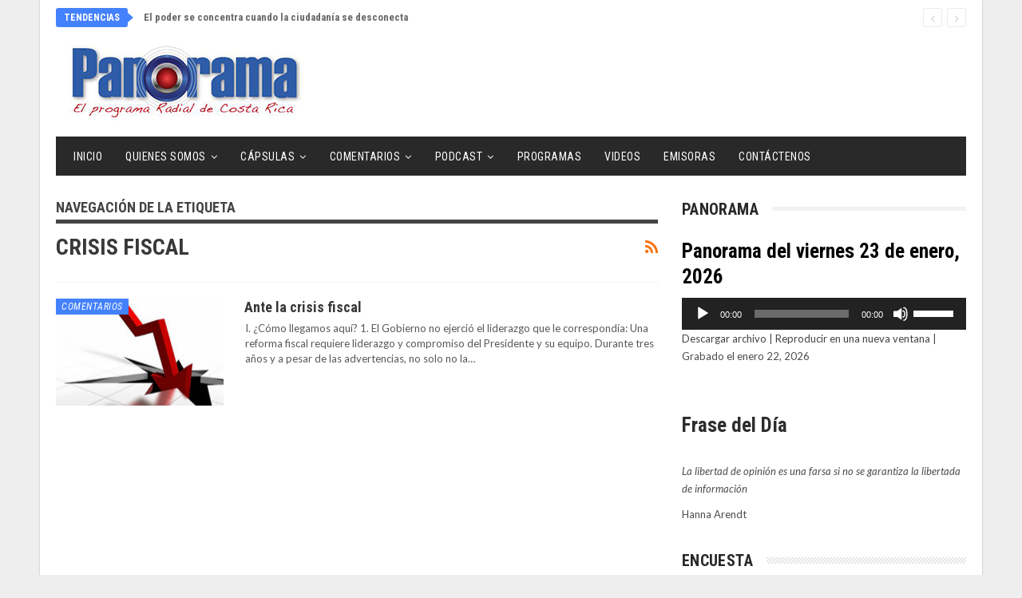

--- FILE ---
content_type: text/html; charset=UTF-8
request_url: https://www.panoramadigital.co.cr/tag/crisis-fiscal/
body_size: 27396
content:
<!DOCTYPE html>
<!--[if IE 8]>
<html class="ie ie8" lang="es"> <![endif]-->
<!--[if IE 9]>
<html class="ie ie9" lang="es"> <![endif]-->
<!--[if gt IE 9]><!-->
<html lang="es"> <!--<![endif]-->
<head>
<meta charset="UTF-8">
<meta http-equiv="X-UA-Compatible" content="IE=edge">
<meta name="viewport" content="width=device-width, initial-scale=1.0">
<link rel="pingback" href="https://www.panoramadigital.co.cr/xmlrpc.php"/>
<title>crisis fiscal &#8211; Panorama Digital &#8211; Costa Rica</title>
<meta name='robots' content='max-image-preview:large' />
<!-- Better Open Graph, Schema.org & Twitter Integration -->
<meta property="og:locale" content="es_es"/>
<meta property="og:site_name" content="Panorama Digital - Costa Rica"/>
<meta property="og:url" content="https://www.panoramadigital.co.cr/tag/crisis-fiscal/"/>
<meta property="og:title" content="Archives"/>
<meta property="og:description" content="Panorama Digital Costa Rica"/>
<meta property="og:type" content="website"/>
<meta name="twitter:card" content="summary"/>
<meta name="twitter:url" content="https://www.panoramadigital.co.cr/tag/crisis-fiscal/"/>
<meta name="twitter:title" content="Archives"/>
<meta name="twitter:description" content="Panorama Digital Costa Rica"/>
<!-- / Better Open Graph, Schema.org & Twitter Integration. -->
<link rel='dns-prefetch' href='//fonts.googleapis.com' />
<link rel="alternate" type="application/rss+xml" title="Panorama Digital - Costa Rica &raquo; Feed" href="https://www.panoramadigital.co.cr/feed/" />
<link rel="alternate" type="application/rss+xml" title="Panorama Digital - Costa Rica &raquo; Feed de los comentarios" href="https://www.panoramadigital.co.cr/comments/feed/" />
<link rel="alternate" type="application/rss+xml" title="Panorama Digital - Costa Rica &raquo; Etiqueta crisis fiscal del feed" href="https://www.panoramadigital.co.cr/tag/crisis-fiscal/feed/" />
<style>
.lazyload,
.lazyloading {
max-width: 100%;
}
</style>
<style id='wp-img-auto-sizes-contain-inline-css' type='text/css'>
img:is([sizes=auto i],[sizes^="auto," i]){contain-intrinsic-size:3000px 1500px}
/*# sourceURL=wp-img-auto-sizes-contain-inline-css */
</style>
<style id='wp-block-library-inline-css' type='text/css'>
:root{--wp-block-synced-color:#7a00df;--wp-block-synced-color--rgb:122,0,223;--wp-bound-block-color:var(--wp-block-synced-color);--wp-editor-canvas-background:#ddd;--wp-admin-theme-color:#007cba;--wp-admin-theme-color--rgb:0,124,186;--wp-admin-theme-color-darker-10:#006ba1;--wp-admin-theme-color-darker-10--rgb:0,107,160.5;--wp-admin-theme-color-darker-20:#005a87;--wp-admin-theme-color-darker-20--rgb:0,90,135;--wp-admin-border-width-focus:2px}@media (min-resolution:192dpi){:root{--wp-admin-border-width-focus:1.5px}}.wp-element-button{cursor:pointer}:root .has-very-light-gray-background-color{background-color:#eee}:root .has-very-dark-gray-background-color{background-color:#313131}:root .has-very-light-gray-color{color:#eee}:root .has-very-dark-gray-color{color:#313131}:root .has-vivid-green-cyan-to-vivid-cyan-blue-gradient-background{background:linear-gradient(135deg,#00d084,#0693e3)}:root .has-purple-crush-gradient-background{background:linear-gradient(135deg,#34e2e4,#4721fb 50%,#ab1dfe)}:root .has-hazy-dawn-gradient-background{background:linear-gradient(135deg,#faaca8,#dad0ec)}:root .has-subdued-olive-gradient-background{background:linear-gradient(135deg,#fafae1,#67a671)}:root .has-atomic-cream-gradient-background{background:linear-gradient(135deg,#fdd79a,#004a59)}:root .has-nightshade-gradient-background{background:linear-gradient(135deg,#330968,#31cdcf)}:root .has-midnight-gradient-background{background:linear-gradient(135deg,#020381,#2874fc)}:root{--wp--preset--font-size--normal:16px;--wp--preset--font-size--huge:42px}.has-regular-font-size{font-size:1em}.has-larger-font-size{font-size:2.625em}.has-normal-font-size{font-size:var(--wp--preset--font-size--normal)}.has-huge-font-size{font-size:var(--wp--preset--font-size--huge)}.has-text-align-center{text-align:center}.has-text-align-left{text-align:left}.has-text-align-right{text-align:right}.has-fit-text{white-space:nowrap!important}#end-resizable-editor-section{display:none}.aligncenter{clear:both}.items-justified-left{justify-content:flex-start}.items-justified-center{justify-content:center}.items-justified-right{justify-content:flex-end}.items-justified-space-between{justify-content:space-between}.screen-reader-text{border:0;clip-path:inset(50%);height:1px;margin:-1px;overflow:hidden;padding:0;position:absolute;width:1px;word-wrap:normal!important}.screen-reader-text:focus{background-color:#ddd;clip-path:none;color:#444;display:block;font-size:1em;height:auto;left:5px;line-height:normal;padding:15px 23px 14px;text-decoration:none;top:5px;width:auto;z-index:100000}html :where(.has-border-color){border-style:solid}html :where([style*=border-top-color]){border-top-style:solid}html :where([style*=border-right-color]){border-right-style:solid}html :where([style*=border-bottom-color]){border-bottom-style:solid}html :where([style*=border-left-color]){border-left-style:solid}html :where([style*=border-width]){border-style:solid}html :where([style*=border-top-width]){border-top-style:solid}html :where([style*=border-right-width]){border-right-style:solid}html :where([style*=border-bottom-width]){border-bottom-style:solid}html :where([style*=border-left-width]){border-left-style:solid}html :where(img[class*=wp-image-]){height:auto;max-width:100%}:where(figure){margin:0 0 1em}html :where(.is-position-sticky){--wp-admin--admin-bar--position-offset:var(--wp-admin--admin-bar--height,0px)}@media screen and (max-width:600px){html :where(.is-position-sticky){--wp-admin--admin-bar--position-offset:0px}}
/*# sourceURL=wp-block-library-inline-css */
</style><style id='wp-block-heading-inline-css' type='text/css'>
h1:where(.wp-block-heading).has-background,h2:where(.wp-block-heading).has-background,h3:where(.wp-block-heading).has-background,h4:where(.wp-block-heading).has-background,h5:where(.wp-block-heading).has-background,h6:where(.wp-block-heading).has-background{padding:1.25em 2.375em}h1.has-text-align-left[style*=writing-mode]:where([style*=vertical-lr]),h1.has-text-align-right[style*=writing-mode]:where([style*=vertical-rl]),h2.has-text-align-left[style*=writing-mode]:where([style*=vertical-lr]),h2.has-text-align-right[style*=writing-mode]:where([style*=vertical-rl]),h3.has-text-align-left[style*=writing-mode]:where([style*=vertical-lr]),h3.has-text-align-right[style*=writing-mode]:where([style*=vertical-rl]),h4.has-text-align-left[style*=writing-mode]:where([style*=vertical-lr]),h4.has-text-align-right[style*=writing-mode]:where([style*=vertical-rl]),h5.has-text-align-left[style*=writing-mode]:where([style*=vertical-lr]),h5.has-text-align-right[style*=writing-mode]:where([style*=vertical-rl]),h6.has-text-align-left[style*=writing-mode]:where([style*=vertical-lr]),h6.has-text-align-right[style*=writing-mode]:where([style*=vertical-rl]){rotate:180deg}
/*# sourceURL=https://www.panoramadigital.co.cr/wp-includes/blocks/heading/style.min.css */
</style>
<style id='wp-block-paragraph-inline-css' type='text/css'>
.is-small-text{font-size:.875em}.is-regular-text{font-size:1em}.is-large-text{font-size:2.25em}.is-larger-text{font-size:3em}.has-drop-cap:not(:focus):first-letter{float:left;font-size:8.4em;font-style:normal;font-weight:100;line-height:.68;margin:.05em .1em 0 0;text-transform:uppercase}body.rtl .has-drop-cap:not(:focus):first-letter{float:none;margin-left:.1em}p.has-drop-cap.has-background{overflow:hidden}:root :where(p.has-background){padding:1.25em 2.375em}:where(p.has-text-color:not(.has-link-color)) a{color:inherit}p.has-text-align-left[style*="writing-mode:vertical-lr"],p.has-text-align-right[style*="writing-mode:vertical-rl"]{rotate:180deg}
/*# sourceURL=https://www.panoramadigital.co.cr/wp-includes/blocks/paragraph/style.min.css */
</style>
<style id='wp-block-separator-inline-css' type='text/css'>
@charset "UTF-8";.wp-block-separator{border:none;border-top:2px solid}:root :where(.wp-block-separator.is-style-dots){height:auto;line-height:1;text-align:center}:root :where(.wp-block-separator.is-style-dots):before{color:currentColor;content:"···";font-family:serif;font-size:1.5em;letter-spacing:2em;padding-left:2em}.wp-block-separator.is-style-dots{background:none!important;border:none!important}
/*# sourceURL=https://www.panoramadigital.co.cr/wp-includes/blocks/separator/style.min.css */
</style>
<style id='global-styles-inline-css' type='text/css'>
:root{--wp--preset--aspect-ratio--square: 1;--wp--preset--aspect-ratio--4-3: 4/3;--wp--preset--aspect-ratio--3-4: 3/4;--wp--preset--aspect-ratio--3-2: 3/2;--wp--preset--aspect-ratio--2-3: 2/3;--wp--preset--aspect-ratio--16-9: 16/9;--wp--preset--aspect-ratio--9-16: 9/16;--wp--preset--color--black: #000000;--wp--preset--color--cyan-bluish-gray: #abb8c3;--wp--preset--color--white: #ffffff;--wp--preset--color--pale-pink: #f78da7;--wp--preset--color--vivid-red: #cf2e2e;--wp--preset--color--luminous-vivid-orange: #ff6900;--wp--preset--color--luminous-vivid-amber: #fcb900;--wp--preset--color--light-green-cyan: #7bdcb5;--wp--preset--color--vivid-green-cyan: #00d084;--wp--preset--color--pale-cyan-blue: #8ed1fc;--wp--preset--color--vivid-cyan-blue: #0693e3;--wp--preset--color--vivid-purple: #9b51e0;--wp--preset--gradient--vivid-cyan-blue-to-vivid-purple: linear-gradient(135deg,rgb(6,147,227) 0%,rgb(155,81,224) 100%);--wp--preset--gradient--light-green-cyan-to-vivid-green-cyan: linear-gradient(135deg,rgb(122,220,180) 0%,rgb(0,208,130) 100%);--wp--preset--gradient--luminous-vivid-amber-to-luminous-vivid-orange: linear-gradient(135deg,rgb(252,185,0) 0%,rgb(255,105,0) 100%);--wp--preset--gradient--luminous-vivid-orange-to-vivid-red: linear-gradient(135deg,rgb(255,105,0) 0%,rgb(207,46,46) 100%);--wp--preset--gradient--very-light-gray-to-cyan-bluish-gray: linear-gradient(135deg,rgb(238,238,238) 0%,rgb(169,184,195) 100%);--wp--preset--gradient--cool-to-warm-spectrum: linear-gradient(135deg,rgb(74,234,220) 0%,rgb(151,120,209) 20%,rgb(207,42,186) 40%,rgb(238,44,130) 60%,rgb(251,105,98) 80%,rgb(254,248,76) 100%);--wp--preset--gradient--blush-light-purple: linear-gradient(135deg,rgb(255,206,236) 0%,rgb(152,150,240) 100%);--wp--preset--gradient--blush-bordeaux: linear-gradient(135deg,rgb(254,205,165) 0%,rgb(254,45,45) 50%,rgb(107,0,62) 100%);--wp--preset--gradient--luminous-dusk: linear-gradient(135deg,rgb(255,203,112) 0%,rgb(199,81,192) 50%,rgb(65,88,208) 100%);--wp--preset--gradient--pale-ocean: linear-gradient(135deg,rgb(255,245,203) 0%,rgb(182,227,212) 50%,rgb(51,167,181) 100%);--wp--preset--gradient--electric-grass: linear-gradient(135deg,rgb(202,248,128) 0%,rgb(113,206,126) 100%);--wp--preset--gradient--midnight: linear-gradient(135deg,rgb(2,3,129) 0%,rgb(40,116,252) 100%);--wp--preset--font-size--small: 13px;--wp--preset--font-size--medium: 20px;--wp--preset--font-size--large: 36px;--wp--preset--font-size--x-large: 42px;--wp--preset--spacing--20: 0.44rem;--wp--preset--spacing--30: 0.67rem;--wp--preset--spacing--40: 1rem;--wp--preset--spacing--50: 1.5rem;--wp--preset--spacing--60: 2.25rem;--wp--preset--spacing--70: 3.38rem;--wp--preset--spacing--80: 5.06rem;--wp--preset--shadow--natural: 6px 6px 9px rgba(0, 0, 0, 0.2);--wp--preset--shadow--deep: 12px 12px 50px rgba(0, 0, 0, 0.4);--wp--preset--shadow--sharp: 6px 6px 0px rgba(0, 0, 0, 0.2);--wp--preset--shadow--outlined: 6px 6px 0px -3px rgb(255, 255, 255), 6px 6px rgb(0, 0, 0);--wp--preset--shadow--crisp: 6px 6px 0px rgb(0, 0, 0);}:where(.is-layout-flex){gap: 0.5em;}:where(.is-layout-grid){gap: 0.5em;}body .is-layout-flex{display: flex;}.is-layout-flex{flex-wrap: wrap;align-items: center;}.is-layout-flex > :is(*, div){margin: 0;}body .is-layout-grid{display: grid;}.is-layout-grid > :is(*, div){margin: 0;}:where(.wp-block-columns.is-layout-flex){gap: 2em;}:where(.wp-block-columns.is-layout-grid){gap: 2em;}:where(.wp-block-post-template.is-layout-flex){gap: 1.25em;}:where(.wp-block-post-template.is-layout-grid){gap: 1.25em;}.has-black-color{color: var(--wp--preset--color--black) !important;}.has-cyan-bluish-gray-color{color: var(--wp--preset--color--cyan-bluish-gray) !important;}.has-white-color{color: var(--wp--preset--color--white) !important;}.has-pale-pink-color{color: var(--wp--preset--color--pale-pink) !important;}.has-vivid-red-color{color: var(--wp--preset--color--vivid-red) !important;}.has-luminous-vivid-orange-color{color: var(--wp--preset--color--luminous-vivid-orange) !important;}.has-luminous-vivid-amber-color{color: var(--wp--preset--color--luminous-vivid-amber) !important;}.has-light-green-cyan-color{color: var(--wp--preset--color--light-green-cyan) !important;}.has-vivid-green-cyan-color{color: var(--wp--preset--color--vivid-green-cyan) !important;}.has-pale-cyan-blue-color{color: var(--wp--preset--color--pale-cyan-blue) !important;}.has-vivid-cyan-blue-color{color: var(--wp--preset--color--vivid-cyan-blue) !important;}.has-vivid-purple-color{color: var(--wp--preset--color--vivid-purple) !important;}.has-black-background-color{background-color: var(--wp--preset--color--black) !important;}.has-cyan-bluish-gray-background-color{background-color: var(--wp--preset--color--cyan-bluish-gray) !important;}.has-white-background-color{background-color: var(--wp--preset--color--white) !important;}.has-pale-pink-background-color{background-color: var(--wp--preset--color--pale-pink) !important;}.has-vivid-red-background-color{background-color: var(--wp--preset--color--vivid-red) !important;}.has-luminous-vivid-orange-background-color{background-color: var(--wp--preset--color--luminous-vivid-orange) !important;}.has-luminous-vivid-amber-background-color{background-color: var(--wp--preset--color--luminous-vivid-amber) !important;}.has-light-green-cyan-background-color{background-color: var(--wp--preset--color--light-green-cyan) !important;}.has-vivid-green-cyan-background-color{background-color: var(--wp--preset--color--vivid-green-cyan) !important;}.has-pale-cyan-blue-background-color{background-color: var(--wp--preset--color--pale-cyan-blue) !important;}.has-vivid-cyan-blue-background-color{background-color: var(--wp--preset--color--vivid-cyan-blue) !important;}.has-vivid-purple-background-color{background-color: var(--wp--preset--color--vivid-purple) !important;}.has-black-border-color{border-color: var(--wp--preset--color--black) !important;}.has-cyan-bluish-gray-border-color{border-color: var(--wp--preset--color--cyan-bluish-gray) !important;}.has-white-border-color{border-color: var(--wp--preset--color--white) !important;}.has-pale-pink-border-color{border-color: var(--wp--preset--color--pale-pink) !important;}.has-vivid-red-border-color{border-color: var(--wp--preset--color--vivid-red) !important;}.has-luminous-vivid-orange-border-color{border-color: var(--wp--preset--color--luminous-vivid-orange) !important;}.has-luminous-vivid-amber-border-color{border-color: var(--wp--preset--color--luminous-vivid-amber) !important;}.has-light-green-cyan-border-color{border-color: var(--wp--preset--color--light-green-cyan) !important;}.has-vivid-green-cyan-border-color{border-color: var(--wp--preset--color--vivid-green-cyan) !important;}.has-pale-cyan-blue-border-color{border-color: var(--wp--preset--color--pale-cyan-blue) !important;}.has-vivid-cyan-blue-border-color{border-color: var(--wp--preset--color--vivid-cyan-blue) !important;}.has-vivid-purple-border-color{border-color: var(--wp--preset--color--vivid-purple) !important;}.has-vivid-cyan-blue-to-vivid-purple-gradient-background{background: var(--wp--preset--gradient--vivid-cyan-blue-to-vivid-purple) !important;}.has-light-green-cyan-to-vivid-green-cyan-gradient-background{background: var(--wp--preset--gradient--light-green-cyan-to-vivid-green-cyan) !important;}.has-luminous-vivid-amber-to-luminous-vivid-orange-gradient-background{background: var(--wp--preset--gradient--luminous-vivid-amber-to-luminous-vivid-orange) !important;}.has-luminous-vivid-orange-to-vivid-red-gradient-background{background: var(--wp--preset--gradient--luminous-vivid-orange-to-vivid-red) !important;}.has-very-light-gray-to-cyan-bluish-gray-gradient-background{background: var(--wp--preset--gradient--very-light-gray-to-cyan-bluish-gray) !important;}.has-cool-to-warm-spectrum-gradient-background{background: var(--wp--preset--gradient--cool-to-warm-spectrum) !important;}.has-blush-light-purple-gradient-background{background: var(--wp--preset--gradient--blush-light-purple) !important;}.has-blush-bordeaux-gradient-background{background: var(--wp--preset--gradient--blush-bordeaux) !important;}.has-luminous-dusk-gradient-background{background: var(--wp--preset--gradient--luminous-dusk) !important;}.has-pale-ocean-gradient-background{background: var(--wp--preset--gradient--pale-ocean) !important;}.has-electric-grass-gradient-background{background: var(--wp--preset--gradient--electric-grass) !important;}.has-midnight-gradient-background{background: var(--wp--preset--gradient--midnight) !important;}.has-small-font-size{font-size: var(--wp--preset--font-size--small) !important;}.has-medium-font-size{font-size: var(--wp--preset--font-size--medium) !important;}.has-large-font-size{font-size: var(--wp--preset--font-size--large) !important;}.has-x-large-font-size{font-size: var(--wp--preset--font-size--x-large) !important;}
/*# sourceURL=global-styles-inline-css */
</style>
<style id='classic-theme-styles-inline-css' type='text/css'>
/*! This file is auto-generated */
.wp-block-button__link{color:#fff;background-color:#32373c;border-radius:9999px;box-shadow:none;text-decoration:none;padding:calc(.667em + 2px) calc(1.333em + 2px);font-size:1.125em}.wp-block-file__button{background:#32373c;color:#fff;text-decoration:none}
/*# sourceURL=/wp-includes/css/classic-themes.min.css */
</style>
<!-- <link rel='stylesheet' id='contact-form-7-css' href='https://www.panoramadigital.co.cr/wp-content/plugins/contact-form-7/includes/css/styles.css?ver=6.1.4' type='text/css' media='all' /> -->
<!-- <link rel='stylesheet' id='searchandfilter-css' href='https://www.panoramadigital.co.cr/wp-content/plugins/search-filter/style.css?ver=1' type='text/css' media='all' /> -->
<!-- <link rel='stylesheet' id='wp-show-posts-css' href='https://www.panoramadigital.co.cr/wp-content/plugins/wp-show-posts/css/wp-show-posts-min.css?ver=1.1.6' type='text/css' media='all' /> -->
<!-- <link rel='stylesheet' id='yop-public-css' href='https://www.panoramadigital.co.cr/wp-content/plugins/yop-poll/public/assets/css/yop-poll-public-6.5.39.css?ver=6.9' type='text/css' media='all' /> -->
<link rel="stylesheet" type="text/css" href="//www.panoramadigital.co.cr/wp-content/cache/wpfc-minified/eiucx598/e0mrf.css" media="all"/>
<link rel='stylesheet' id='better-framework-main-fonts-css' href='https://fonts.googleapis.com/css?family=Lato:400,400italic%7CRoboto+Condensed:700,400italic,400%7CNoto+Sans:400&#038;display=swap' type='text/css' media='all' />
<script src='//www.panoramadigital.co.cr/wp-content/cache/wpfc-minified/lx61zf68/g4lno.js' type="text/javascript"></script>
<!-- <script type="text/javascript" src="https://www.panoramadigital.co.cr/wp-includes/js/jquery/jquery.min.js?ver=3.7.1" id="jquery-core-js"></script> -->
<!-- <script type="text/javascript" src="https://www.panoramadigital.co.cr/wp-includes/js/jquery/jquery-migrate.min.js?ver=3.4.1" id="jquery-migrate-js"></script> -->
<script type="text/javascript" id="yop-public-js-extra">
/* <![CDATA[ */
var objectL10n = {"yopPollParams":{"urlParams":{"ajax":"https://www.panoramadigital.co.cr/wp-admin/admin-ajax.php","wpLogin":"https://www.panoramadigital.co.cr/wp-login.php?redirect_to=https%3A%2F%2Fwww.panoramadigital.co.cr%2Fwp-admin%2Fadmin-ajax.php%3Faction%3Dyop_poll_record_wordpress_vote"},"apiParams":{"reCaptcha":{"siteKey":""},"reCaptchaV2Invisible":{"siteKey":""},"reCaptchaV3":{"siteKey":""},"hCaptcha":{"siteKey":""},"cloudflareTurnstile":{"siteKey":""}},"captchaParams":{"imgPath":"https://www.panoramadigital.co.cr/wp-content/plugins/yop-poll/public/assets/img/","url":"https://www.panoramadigital.co.cr/wp-content/plugins/yop-poll/app.php","accessibilityAlt":"Sound icon","accessibilityTitle":"Accessibility option: listen to a question and answer it!","accessibilityDescription":"Type below the \u003Cstrong\u003Eanswer\u003C/strong\u003E to what you hear. Numbers or words:","explanation":"Click or touch the \u003Cstrong\u003EANSWER\u003C/strong\u003E","refreshAlt":"Refresh/reload icon","refreshTitle":"Refresh/reload: get new images and accessibility option!"},"voteParams":{"invalidPoll":"Encuesta no v\u00e1lida","noAnswersSelected":"No se ha seleccionado ninguna respuesta","minAnswersRequired":"At least {min_answers_allowed} answer(s) required","maxAnswersRequired":"A max of {max_answers_allowed} answer(s) accepted","noAnswerForOther":"No other answer entered","noValueForCustomField":"{custom_field_name} is required","tooManyCharsForCustomField":"Text for {custom_field_name} is too long","consentNotChecked":"You must agree to our terms and conditions","noCaptchaSelected":"Captcha is required","thankYou":"Gracias por tu voto"},"resultsParams":{"singleVote":"voto","multipleVotes":"votos","singleAnswer":"respuesta","multipleAnswers":"respuestas"}}};
//# sourceURL=yop-public-js-extra
/* ]]> */
</script>
<script src='//www.panoramadigital.co.cr/wp-content/cache/wpfc-minified/fr3cr4bk/e0mrf.js' type="text/javascript"></script>
<!-- <script type="text/javascript" src="https://www.panoramadigital.co.cr/wp-content/plugins/yop-poll/public/assets/js/yop-poll-public-6.5.39.min.js?ver=6.9" id="yop-public-js"></script> -->
<script></script><link rel="https://api.w.org/" href="https://www.panoramadigital.co.cr/wp-json/" /><link rel="alternate" title="JSON" type="application/json" href="https://www.panoramadigital.co.cr/wp-json/wp/v2/tags/150" /><link rel="EditURI" type="application/rsd+xml" title="RSD" href="https://www.panoramadigital.co.cr/xmlrpc.php?rsd" />
<meta name="generator" content="WordPress 6.9" />
<meta name="generator" content="Seriously Simple Podcasting 3.14.2" />
<!-- Global site tag (gtag.js) - Google Analytics -->
<script async src="https://www.googletagmanager.com/gtag/js?id=UA-102696927-1"></script>
<script>
window.dataLayer = window.dataLayer || [];
function gtag(){dataLayer.push(arguments);}
gtag('js', new Date());
gtag('config', 'UA-102696927-1');
</script>
<!-- Google tag (gtag.js) -->
<script async src="https://www.googletagmanager.com/gtag/js?id=G-JV1R014Y6C"></script>
<script>
window.dataLayer = window.dataLayer || [];
function gtag(){dataLayer.push(arguments);}
gtag('js', new Date());
gtag('config', 'G-JV1R014Y6C');
</script>
<link rel="alternate" type="application/rss+xml" title="Feed RSS del podcast" href="https://www.panoramadigital.co.cr/feed/podcast" />
<script>
document.documentElement.className = document.documentElement.className.replace('no-js', 'js');
</script>
<style>
.no-js img.lazyload {
display: none;
}
figure.wp-block-image img.lazyloading {
min-width: 150px;
}
.lazyload,
.lazyloading {
--smush-placeholder-width: 100px;
--smush-placeholder-aspect-ratio: 1/1;
width: var(--smush-image-width, var(--smush-placeholder-width)) !important;
aspect-ratio: var(--smush-image-aspect-ratio, var(--smush-placeholder-aspect-ratio)) !important;
}
.lazyload, .lazyloading {
opacity: 0;
}
.lazyloaded {
opacity: 1;
transition: opacity 400ms;
transition-delay: 0ms;
}
</style>
<meta name="generator" content="Powered by WPBakery Page Builder - drag and drop page builder for WordPress."/>
<script type="application/ld+json">{
"@context": "http://schema.org/",
"@type": "Organization",
"@id": "#organization",
"logo": {
"@type": "ImageObject",
"url": "http://www.panoramadigital.co.cr/wp-content/uploads/2017/03/logo-panorama.jpg"
},
"url": "https://www.panoramadigital.co.cr/",
"name": "Panorama Digital - Costa Rica",
"description": "Panorama Digital Costa Rica"
}</script>
<script type="application/ld+json">{
"@context": "http://schema.org/",
"@type": "WebSite",
"name": "Panorama Digital - Costa Rica",
"alternateName": "Panorama Digital Costa Rica",
"url": "https://www.panoramadigital.co.cr/"
}</script>
<!-- <link rel='stylesheet' id='bf-minifed-css-1' href='https://www.panoramadigital.co.cr/wp-content/bs-booster-cache/020c047ba17c34d04ebcf29976a829b5.css' type='text/css' media='all' /> -->
<!-- <link rel='stylesheet' id='7.11.0-1769136811' href='https://www.panoramadigital.co.cr/wp-content/bs-booster-cache/6e69d633dedaa8f4e7908392c4fbbc7d.css' type='text/css' media='all' /> -->
<link rel="stylesheet" type="text/css" href="//www.panoramadigital.co.cr/wp-content/cache/wpfc-minified/8wj999j3/27z16.css" media="all"/>
<link rel="icon" href="https://www.panoramadigital.co.cr/wp-content/uploads/2020/05/cropped-512-1-32x32.png" sizes="32x32" />
<link rel="icon" href="https://www.panoramadigital.co.cr/wp-content/uploads/2020/05/cropped-512-1-192x192.png" sizes="192x192" />
<link rel="apple-touch-icon" href="https://www.panoramadigital.co.cr/wp-content/uploads/2020/05/cropped-512-1-180x180.png" />
<meta name="msapplication-TileImage" content="https://www.panoramadigital.co.cr/wp-content/uploads/2020/05/cropped-512-1-270x270.png" />
<!-- BetterFramework Head Inline CSS -->
<style>
.podcast-template-default .single-featured {display:none}
.basic-question-title {
line-height: 1.5em;
font-size: 1.3em;
}
</style>
<!-- /BetterFramework Head Inline CSS-->
<style type="text/css" id="wp-custom-css">
/*
Puedes añadir tu propio CSS aquí.
Haz clic en el icono de ayuda de arriba para averiguar más.
*/
.tml-links { display:none}
.basic-yop-poll-container a.basic-back-to-vote-button, .basic-yop-poll-container a.basic-results-button, .basic-yop-poll-container a.basic-vote-button {
margin-top: 10px;
}
.grecaptcha-badge {
visibility: collapse !important;  
}
.single-post-share .social-item.whatsapp {
display: block;
}
.episode-title {
color: #000;
}
.podcast_meta {padding-bottom:20px}
div.better-amp-wrapper .site-header {
background: #fff;
}
.testimonials-widget-testimonial .ratings {
display:none
}
#acym_fulldiv_formAcym1.acym__subscription__form__shortcode {
height: 300px;
max-width: 400px;
background-color: #4481fc;
color: #000000 !important;
padding: .5rem;
text-align: center;
display: flex;
justify-content: center;
align-items: center;
margin: 1rem auto;
}
.post-meta
{
display: none;
}		</style>
<noscript><style> .wpb_animate_when_almost_visible { opacity: 1; }</style></noscript>	<!-- <link rel='stylesheet' id='mediaelement-css' href='https://www.panoramadigital.co.cr/wp-includes/js/mediaelement/mediaelementplayer-legacy.min.css?ver=4.2.17' type='text/css' media='all' /> -->
<!-- <link rel='stylesheet' id='wp-mediaelement-css' href='https://www.panoramadigital.co.cr/wp-includes/js/mediaelement/wp-mediaelement.min.css?ver=6.9' type='text/css' media='all' /> -->
<link rel="stylesheet" type="text/css" href="//www.panoramadigital.co.cr/wp-content/cache/wpfc-minified/7xgjxm6w/hmyc8.css" media="all"/>
</head>
<body class="archive tag tag-crisis-fiscal tag-150 wp-theme-publisher bs-theme bs-publisher bs-publisher-classic-magazine active-light-box ltr close-rh page-layout-2-col page-layout-2-col-right boxed active-sticky-sidebar main-menu-sticky-smart main-menu-boxed  wpb-js-composer js-comp-ver-8.7.2 vc_responsive bs-ll-a" dir="ltr">
<div class="main-wrap content-main-wrap">
<header id="header" class="site-header header-style-2 boxed" itemscope="itemscope" itemtype="https://schema.org/WPHeader">
<section class="topbar topbar-style-2 hidden-xs hidden-xs">
<div class="content-wrap">
<div class="container">
<div class="topbar-inner clearfix">
<div class="section-menu">
<div id="newsticker-1749178013" class="better-newsticker "
data-speed="12000">
<p class="heading ">Tendencias</p>
<ul class="news-list">
<li>
<a class="limit-line" href="https://www.panoramadigital.co.cr/el-poder-se-concentra-cuando-la-ciudadania-se-desconecta/">
El poder se concentra cuando la ciudadanía se desconecta						</a>
</li>
<li>
<a class="limit-line" href="https://www.panoramadigital.co.cr/cooperativas-de-salud-demandaran-a-la-contralora-de-la-republica/">
Cooperativas de salud demandarán a la Contralora de la República						</a>
</li>
<li>
<a class="limit-line" href="https://www.panoramadigital.co.cr/mensaje-de-ana-virginia-calzada-miranda-a-los-oyentes/">
Mensaje de Ana Virginia Calzada Miranda a los oyentes						</a>
</li>
<li>
<a class="limit-line" href="https://www.panoramadigital.co.cr/el-gran-problema-de-la-loteria-y-las-apuestas-ilegales/">
El gran problema de la lotería y las apuestas ilegales						</a>
</li>
<li>
<a class="limit-line" href="https://www.panoramadigital.co.cr/23-de-enero-2026/">
23 de enero, 2026						</a>
</li>
<li>
<a class="limit-line" href="https://www.panoramadigital.co.cr/el-proceso-electoral-costarricense/">
El proceso electoral costarricense						</a>
</li>
<li>
<a class="limit-line" href="https://www.panoramadigital.co.cr/por-que-votar-porque-la-salud-y-la-vida-no-se-negocian-listas-de-espera/">
¿Por qué votar? Porque la salud y la vida no se negocian. Listas de espera						</a>
</li>
<li>
<a class="limit-line" href="https://www.panoramadigital.co.cr/como-mejorar-nuestra-salud-y-bajar-la-grasa-corporal/">
Cómo mejorar nuestra salud y bajar la grasa corporal						</a>
</li>
<li>
<a class="limit-line" href="https://www.panoramadigital.co.cr/mensaje-de-ronny-castillo-gonzalez-a-los-oyentes/">
Mensaje de Ronny Castillo González a los oyentes						</a>
</li>
<li>
<a class="limit-line" href="https://www.panoramadigital.co.cr/22-de-enero-2026/">
22 de enero, 2026						</a>
</li>
</ul>
</div>
</div>
</div>
</div>
</div>
</section>
<div class="header-inner">
<div class="content-wrap">
<div class="container">
<div class="row">
<div class="row-height">
<div class="logo-col col-xs-12">
<div class="col-inside">
<div id="site-branding" class="site-branding">
<p  id="site-title" class="logo h1 img-logo">
<a href="https://www.panoramadigital.co.cr/" itemprop="url" rel="home">
<img id="site-logo" data-src="http://www.panoramadigital.co.cr/wp-content/uploads/2017/03/logo-panorama.jpg"
alt="Panorama Digital Costa Rica"  data-bsrjs="http://www.panoramadigital.co.cr/wp-content/uploads/2017/03/logo-panorama.jpg" src="[data-uri]" class="lazyload" />
<span class="site-title">Panorama Digital Costa Rica - Panorama Digital Costa Rica</span>
</a>
</p>
</div><!-- .site-branding -->
</div>
</div>
</div>
</div>
</div>
</div>
</div>
<div id="menu-main" class="menu main-menu-wrapper" role="navigation" itemscope="itemscope" itemtype="https://schema.org/SiteNavigationElement">
<div class="main-menu-inner">
<div class="content-wrap">
<div class="container">
<nav class="main-menu-container">
<ul id="main-navigation" class="main-menu menu bsm-pure clearfix">
<li id="menu-item-75" class="menu-item menu-item-type-post_type menu-item-object-page menu-item-home better-anim-fade menu-item-75"><a href="https://www.panoramadigital.co.cr/">Inicio</a></li>
<li id="menu-item-121" class="menu-item menu-item-type-custom menu-item-object-custom menu-item-has-children better-anim-fade menu-item-121"><a href="#">Quienes Somos</a>
<ul class="sub-menu">
<li id="menu-item-108" class="menu-item menu-item-type-post_type menu-item-object-page better-anim-fade menu-item-108"><a href="https://www.panoramadigital.co.cr/panorama/">Panorama</a></li>
<li id="menu-item-114" class="menu-item menu-item-type-post_type menu-item-object-page better-anim-fade menu-item-114"><a href="https://www.panoramadigital.co.cr/comentaristas/">Miembros del equipo</a></li>
<li id="menu-item-1474" class="menu-item menu-item-type-custom menu-item-object-custom menu-item-has-children better-anim-fade menu-item-1474"><a href="#">Archivo</a>
<ul class="sub-menu">
<li id="menu-item-20920" class="menu-item menu-item-type-taxonomy menu-item-object-category menu-term-955 better-anim-fade menu-item-20920"><a href="https://www.panoramadigital.co.cr/category/alianza-onu-canara/">Alianza ONU</a></li>
<li id="menu-item-1475" class="menu-item menu-item-type-custom menu-item-object-custom better-anim-fade menu-item-1475"><a href="http://canara.org/comentarios-panorama">Comentarios 2010-2017</a></li>
<li id="menu-item-1476" class="menu-item menu-item-type-custom menu-item-object-custom better-anim-fade menu-item-1476"><a href="http://canara.org/capsulas">Cápsulas 2010-2017</a></li>
</ul>
</li>
</ul>
</li>
<li id="menu-item-76" class="menu-item menu-item-type-taxonomy menu-item-object-category menu-term-2 better-anim-slide-bottom-in menu-item-has-children menu-item-has-mega menu-item-mega-tabbed-grid-posts menu-item-76"><a href="https://www.panoramadigital.co.cr/category/capsulas/">Cápsulas</a>
<!-- Mega Menu Start -->
<div class="mega-menu tabbed-grid-posts">
<div class="content-wrap clearfix">
<ul class="tabs-section">
<li class="active">
<a href="https://www.panoramadigital.co.cr/category/capsulas/"
data-target="#mtab-1940811944-2"
data-toggle="tab" aria-expanded="true"
class="term-2">
<i class="fa fa-angle-right"></i> Todas					</a>
</li>
<li>
<a href="https://www.panoramadigital.co.cr/category/capsulas/decision/"
data-target="#mtab-1940811944-24"
data-deferred-init="1622901515"
data-toggle="tab" data-deferred-event="mouseenter"
class="term-24">
<i class="fa fa-angle-right"></i> Decisión						</a>
</li>
<li>
<a href="https://www.panoramadigital.co.cr/category/capsulas/tecnopanorama/"
data-target="#mtab-1940811944-18"
data-deferred-init="1978271526"
data-toggle="tab" data-deferred-event="mouseenter"
class="term-18">
<i class="fa fa-angle-right"></i> Enlace TEC						</a>
</li>
<li>
<a href="https://www.panoramadigital.co.cr/category/capsulas/fin-de-semana/"
data-target="#mtab-1940811944-22"
data-deferred-init="1392909750"
data-toggle="tab" data-deferred-event="mouseenter"
class="term-22">
<i class="fa fa-angle-right"></i> Fin De Semana						</a>
</li>
<li>
<a href="https://www.panoramadigital.co.cr/category/capsulas/uso-del-idioma/"
data-target="#mtab-1940811944-4"
data-deferred-init="331051453"
data-toggle="tab" data-deferred-event="mouseenter"
class="term-4">
<i class="fa fa-angle-right"></i> Uso del Idioma						</a>
</li>
<li>
<a href="https://www.panoramadigital.co.cr/category/capsulas/talento-musical/"
data-target="#mtab-1940811944-19"
data-deferred-init="569664385"
data-toggle="tab" data-deferred-event="mouseenter"
class="term-19">
<i class="fa fa-angle-right"></i> Talento Musical						</a>
</li>
<li>
<a href="https://www.panoramadigital.co.cr/category/capsulas/resumen-de-panorama/"
data-target="#mtab-1940811944-23"
data-deferred-init="1157015319"
data-toggle="tab" data-deferred-event="mouseenter"
class="term-23">
<i class="fa fa-angle-right"></i> Resumen De Panorama						</a>
</li>
<li>
<a href="https://www.panoramadigital.co.cr/category/capsulas/educacion-financiera/"
data-target="#mtab-1940811944-20"
data-deferred-init="1165411571"
data-toggle="tab" data-deferred-event="mouseenter"
class="term-20">
<i class="fa fa-angle-right"></i> Educación Financiera						</a>
</li>
<li>
<a href="https://www.panoramadigital.co.cr/category/capsulas/creciendo-en-bienestar/"
data-target="#mtab-1940811944-21"
data-deferred-init="1771878055"
data-toggle="tab" data-deferred-event="mouseenter"
class="term-21">
<i class="fa fa-angle-right"></i> Creciendo En Bienestar						</a>
</li>
</ul>
<div class="tab-content">
<div class="tab-pane bs-tab-anim bs-tab-animated active"
id="mtab-1940811944-2">
<div class="bs-pagination-wrapper main-term-2 next_prev ">
<div class="listing listing-grid listing-grid-1 clearfix columns-3">
<div class="post-46828 type-post format-standard has-post-thumbnail  simple-grid  listing-item listing-item-grid listing-item-grid-1 main-term-2">
<div class="item-inner">
<div class="featured clearfix">
<div class="term-badges floated"><span class="term-badge term-2"><a href="https://www.panoramadigital.co.cr/category/capsulas/">Cápsulas</a></span></div>				<a  title="Cooperativas de salud demandarán a la Contralora de la República" data-src="https://www.panoramadigital.co.cr/wp-content/uploads/2026/01/Coopesalud-barrenador-CCSS-2409-768x561-1-357x210.webp" data-bs-srcset="{&quot;baseurl&quot;:&quot;https:\/\/www.panoramadigital.co.cr\/wp-content\/uploads\/2026\/01\/&quot;,&quot;sizes&quot;:{&quot;210&quot;:&quot;Coopesalud-barrenador-CCSS-2409-768x561-1-210x136.webp&quot;,&quot;279&quot;:&quot;Coopesalud-barrenador-CCSS-2409-768x561-1-279x220.webp&quot;,&quot;357&quot;:&quot;Coopesalud-barrenador-CCSS-2409-768x561-1-357x210.webp&quot;,&quot;750&quot;:&quot;Coopesalud-barrenador-CCSS-2409-768x561-1-750x430.webp&quot;,&quot;768&quot;:&quot;Coopesalud-barrenador-CCSS-2409-768x561-1.webp&quot;}}"						class="img-holder" href="https://www.panoramadigital.co.cr/cooperativas-de-salud-demandaran-a-la-contralora-de-la-republica/"></a>
</div>
<p class="title">		<a href="https://www.panoramadigital.co.cr/cooperativas-de-salud-demandaran-a-la-contralora-de-la-republica/" class="post-title post-url">
Cooperativas de salud demandarán a la Contralora de la República		</a>
</p>	</div>
</div >
<div class="post-46826 type-post format-standard has-post-thumbnail  simple-grid  listing-item listing-item-grid listing-item-grid-1 main-term-2">
<div class="item-inner">
<div class="featured clearfix">
<div class="term-badges floated"><span class="term-badge term-2"><a href="https://www.panoramadigital.co.cr/category/capsulas/">Cápsulas</a></span></div>				<a  title="Mensaje de Ana Virginia Calzada Miranda a los oyentes" data-src="https://www.panoramadigital.co.cr/wp-content/uploads/2025/10/ana-virginia-calzada-357x210.png" data-bs-srcset="{&quot;baseurl&quot;:&quot;https:\/\/www.panoramadigital.co.cr\/wp-content\/uploads\/2025\/10\/&quot;,&quot;sizes&quot;:{&quot;210&quot;:&quot;ana-virginia-calzada-210x136.png&quot;,&quot;279&quot;:&quot;ana-virginia-calzada-279x220.png&quot;,&quot;357&quot;:&quot;ana-virginia-calzada-357x210.png&quot;,&quot;750&quot;:&quot;ana-virginia-calzada-750x430.png&quot;,&quot;1630&quot;:&quot;ana-virginia-calzada.png&quot;}}"						class="img-holder" href="https://www.panoramadigital.co.cr/mensaje-de-ana-virginia-calzada-miranda-a-los-oyentes/"></a>
</div>
<p class="title">		<a href="https://www.panoramadigital.co.cr/mensaje-de-ana-virginia-calzada-miranda-a-los-oyentes/" class="post-title post-url">
Mensaje de Ana Virginia Calzada Miranda a los oyentes		</a>
</p>	</div>
</div >
<div class="post-46823 type-post format-standard has-post-thumbnail  simple-grid  listing-item listing-item-grid listing-item-grid-1 main-term-2">
<div class="item-inner">
<div class="featured clearfix">
<div class="term-badges floated"><span class="term-badge term-2"><a href="https://www.panoramadigital.co.cr/category/capsulas/">Cápsulas</a></span></div>				<a  title="El gran problema de la lotería y las apuestas ilegales" data-src="https://www.panoramadigital.co.cr/wp-content/uploads/2026/01/images-2026-01-22T203809.278.jpg" data-bs-srcset="{&quot;baseurl&quot;:&quot;https:\/\/www.panoramadigital.co.cr\/wp-content\/uploads\/2026\/01\/&quot;,&quot;sizes&quot;:{&quot;210&quot;:&quot;images-2026-01-22T203809.278-210x136.jpg&quot;,&quot;279&quot;:&quot;images-2026-01-22T203809.278-279x168.jpg&quot;,&quot;300&quot;:&quot;images-2026-01-22T203809.278.jpg&quot;}}"						class="img-holder" href="https://www.panoramadigital.co.cr/el-gran-problema-de-la-loteria-y-las-apuestas-ilegales/"></a>
</div>
<p class="title">		<a href="https://www.panoramadigital.co.cr/el-gran-problema-de-la-loteria-y-las-apuestas-ilegales/" class="post-title post-url">
El gran problema de la lotería y las apuestas ilegales		</a>
</p>	</div>
</div >
</div>
</div><div class="bs-pagination bs-ajax-pagination next_prev main-term-2 clearfix">
<script>var bs_ajax_paginate_1677740492 = '{"query":{"paginate":"next_prev","show_label":1,"order_by":"date","count":3,"category":"2","_layout":{"state":"1|1|0","page":"2-col-right"}},"type":"wp_query","view":"Publisher::bs_pagin_ajax_tabbed_mega_grid_posts","current_page":1,"ajax_url":"\/wp-admin\/admin-ajax.php","remove_duplicates":"0","paginate":"next_prev","_layout":{"state":"1|1|0","page":"2-col-right"},"_bs_pagin_token":"ef5f869"}';</script>				<a class="btn-bs-pagination prev disabled" rel="prev" data-id="1677740492"
title="Anterior">
<i class="fa fa-angle-left"
aria-hidden="true"></i> Previo				</a>
<a  rel="next" class="btn-bs-pagination next"
data-id="1677740492" title="Siguiente">
Siguiente <i
class="fa fa-angle-right" aria-hidden="true"></i>
</a>
</div>				</div>
<div class="tab-pane bs-tab-anim bs-deferred-container"
id="mtab-1940811944-24">
<div class="bs-pagination-wrapper main-term-24 next_prev ">
<div class="bs-deferred-load-wrapper" id="bsd_1622901515">
<script>var bs_deferred_loading_bsd_1622901515 = '{"query":{"paginate":"next_prev","show_label":1,"order_by":"date","count":3,"category":24,"_layout":{"state":"1|1|0","page":"2-col-right"}},"type":"wp_query","view":"Publisher::bs_pagin_ajax_tabbed_mega_grid_posts","current_page":1,"ajax_url":"\/wp-admin\/admin-ajax.php","remove_duplicates":"0","paginate":"next_prev","_layout":{"state":"1|1|0","page":"2-col-right"},"_bs_pagin_token":"01fa21b"}';</script>
</div>
</div>					</div>
<div class="tab-pane bs-tab-anim bs-deferred-container"
id="mtab-1940811944-18">
<div class="bs-pagination-wrapper main-term-18 next_prev ">
<div class="bs-deferred-load-wrapper" id="bsd_1978271526">
<script>var bs_deferred_loading_bsd_1978271526 = '{"query":{"paginate":"next_prev","show_label":1,"order_by":"date","count":3,"category":18,"_layout":{"state":"1|1|0","page":"2-col-right"}},"type":"wp_query","view":"Publisher::bs_pagin_ajax_tabbed_mega_grid_posts","current_page":1,"ajax_url":"\/wp-admin\/admin-ajax.php","remove_duplicates":"0","paginate":"next_prev","_layout":{"state":"1|1|0","page":"2-col-right"},"_bs_pagin_token":"dd2edff"}';</script>
</div>
</div>					</div>
<div class="tab-pane bs-tab-anim bs-deferred-container"
id="mtab-1940811944-22">
<div class="bs-pagination-wrapper main-term-22 next_prev ">
<div class="bs-deferred-load-wrapper" id="bsd_1392909750">
<script>var bs_deferred_loading_bsd_1392909750 = '{"query":{"paginate":"next_prev","show_label":1,"order_by":"date","count":3,"category":22,"_layout":{"state":"1|1|0","page":"2-col-right"}},"type":"wp_query","view":"Publisher::bs_pagin_ajax_tabbed_mega_grid_posts","current_page":1,"ajax_url":"\/wp-admin\/admin-ajax.php","remove_duplicates":"0","paginate":"next_prev","_layout":{"state":"1|1|0","page":"2-col-right"},"_bs_pagin_token":"97e8b8d"}';</script>
</div>
</div>					</div>
<div class="tab-pane bs-tab-anim bs-deferred-container"
id="mtab-1940811944-4">
<div class="bs-pagination-wrapper main-term-4 next_prev ">
<div class="bs-deferred-load-wrapper" id="bsd_331051453">
<script>var bs_deferred_loading_bsd_331051453 = '{"query":{"paginate":"next_prev","show_label":1,"order_by":"date","count":3,"category":4,"_layout":{"state":"1|1|0","page":"2-col-right"}},"type":"wp_query","view":"Publisher::bs_pagin_ajax_tabbed_mega_grid_posts","current_page":1,"ajax_url":"\/wp-admin\/admin-ajax.php","remove_duplicates":"0","paginate":"next_prev","_layout":{"state":"1|1|0","page":"2-col-right"},"_bs_pagin_token":"0ce1c4f"}';</script>
</div>
</div>					</div>
<div class="tab-pane bs-tab-anim bs-deferred-container"
id="mtab-1940811944-19">
<div class="bs-pagination-wrapper main-term-19 next_prev ">
<div class="bs-deferred-load-wrapper" id="bsd_569664385">
<script>var bs_deferred_loading_bsd_569664385 = '{"query":{"paginate":"next_prev","show_label":1,"order_by":"date","count":3,"category":19,"_layout":{"state":"1|1|0","page":"2-col-right"}},"type":"wp_query","view":"Publisher::bs_pagin_ajax_tabbed_mega_grid_posts","current_page":1,"ajax_url":"\/wp-admin\/admin-ajax.php","remove_duplicates":"0","paginate":"next_prev","_layout":{"state":"1|1|0","page":"2-col-right"},"_bs_pagin_token":"6ccceaa"}';</script>
</div>
</div>					</div>
<div class="tab-pane bs-tab-anim bs-deferred-container"
id="mtab-1940811944-23">
<div class="bs-pagination-wrapper main-term-23 next_prev ">
<div class="bs-deferred-load-wrapper" id="bsd_1157015319">
<script>var bs_deferred_loading_bsd_1157015319 = '{"query":{"paginate":"next_prev","show_label":1,"order_by":"date","count":3,"category":23,"_layout":{"state":"1|1|0","page":"2-col-right"}},"type":"wp_query","view":"Publisher::bs_pagin_ajax_tabbed_mega_grid_posts","current_page":1,"ajax_url":"\/wp-admin\/admin-ajax.php","remove_duplicates":"0","paginate":"next_prev","_layout":{"state":"1|1|0","page":"2-col-right"},"_bs_pagin_token":"27d91ef"}';</script>
</div>
</div>					</div>
<div class="tab-pane bs-tab-anim bs-deferred-container"
id="mtab-1940811944-20">
<div class="bs-pagination-wrapper main-term-20 next_prev ">
<div class="bs-deferred-load-wrapper" id="bsd_1165411571">
<script>var bs_deferred_loading_bsd_1165411571 = '{"query":{"paginate":"next_prev","show_label":1,"order_by":"date","count":3,"category":20,"_layout":{"state":"1|1|0","page":"2-col-right"}},"type":"wp_query","view":"Publisher::bs_pagin_ajax_tabbed_mega_grid_posts","current_page":1,"ajax_url":"\/wp-admin\/admin-ajax.php","remove_duplicates":"0","paginate":"next_prev","_layout":{"state":"1|1|0","page":"2-col-right"},"_bs_pagin_token":"0f0686d"}';</script>
</div>
</div>					</div>
<div class="tab-pane bs-tab-anim bs-deferred-container"
id="mtab-1940811944-21">
<div class="bs-pagination-wrapper main-term-21 next_prev ">
<div class="bs-deferred-load-wrapper" id="bsd_1771878055">
<script>var bs_deferred_loading_bsd_1771878055 = '{"query":{"paginate":"next_prev","show_label":1,"order_by":"date","count":3,"category":21,"_layout":{"state":"1|1|0","page":"2-col-right"}},"type":"wp_query","view":"Publisher::bs_pagin_ajax_tabbed_mega_grid_posts","current_page":1,"ajax_url":"\/wp-admin\/admin-ajax.php","remove_duplicates":"0","paginate":"next_prev","_layout":{"state":"1|1|0","page":"2-col-right"},"_bs_pagin_token":"4e509c9"}';</script>
</div>
</div>					</div>
</div>
</div>
</div>
<!-- Mega Menu End -->
</li>
<li id="menu-item-78" class="menu-item menu-item-type-taxonomy menu-item-object-category menu-term-6 better-anim-slide-fade menu-item-has-children menu-item-has-mega menu-item-mega-grid-posts menu-item-78"><a href="https://www.panoramadigital.co.cr/category/comentarios/">Comentarios</a>
<!-- Mega Menu Start -->
<div class="mega-menu mega-grid-posts">
<div class="content-wrap bs-tab-anim bs-tab-animated active">
<div class="bs-pagination-wrapper main-term-6 next_prev ">
<div class="listing listing-grid listing-grid-1 clearfix columns-4">
<div class="post-46831 type-post format-standard has-post-thumbnail  simple-grid  listing-item listing-item-grid listing-item-grid-1 main-term-6">
<div class="item-inner">
<div class="featured clearfix">
<div class="term-badges floated"><span class="term-badge term-6"><a href="https://www.panoramadigital.co.cr/category/comentarios/">Comentarios</a></span></div>				<a  title="El poder se concentra cuando la ciudadanía se desconecta" data-src="https://www.panoramadigital.co.cr/wp-content/uploads/2026/01/foto-ciep5aa6b3cf95e1e-357x210.jpg" data-bs-srcset="{&quot;baseurl&quot;:&quot;https:\/\/www.panoramadigital.co.cr\/wp-content\/uploads\/2026\/01\/&quot;,&quot;sizes&quot;:{&quot;210&quot;:&quot;foto-ciep5aa6b3cf95e1e-210x136.jpg&quot;,&quot;279&quot;:&quot;foto-ciep5aa6b3cf95e1e-279x220.jpg&quot;,&quot;357&quot;:&quot;foto-ciep5aa6b3cf95e1e-357x210.jpg&quot;,&quot;750&quot;:&quot;foto-ciep5aa6b3cf95e1e-750x430.jpg&quot;,&quot;1058&quot;:&quot;foto-ciep5aa6b3cf95e1e.jpg&quot;}}"						class="img-holder" href="https://www.panoramadigital.co.cr/el-poder-se-concentra-cuando-la-ciudadania-se-desconecta/"></a>
</div>
<p class="title">		<a href="https://www.panoramadigital.co.cr/el-poder-se-concentra-cuando-la-ciudadania-se-desconecta/" class="post-title post-url">
El poder se concentra cuando la ciudadanía se desconecta		</a>
</p>	</div>
</div >
<div class="post-46813 type-post format-standard has-post-thumbnail  simple-grid  listing-item listing-item-grid listing-item-grid-1 main-term-6">
<div class="item-inner">
<div class="featured clearfix">
<div class="term-badges floated"><span class="term-badge term-6"><a href="https://www.panoramadigital.co.cr/category/comentarios/">Comentarios</a></span></div>				<a  title="El proceso electoral costarricense" data-src="https://www.panoramadigital.co.cr/wp-content/uploads/2026/01/images-2026-01-22T052449.324.jpg" data-bs-srcset="{&quot;baseurl&quot;:&quot;https:\/\/www.panoramadigital.co.cr\/wp-content\/uploads\/2026\/01\/&quot;,&quot;sizes&quot;:{&quot;210&quot;:&quot;images-2026-01-22T052449.324-210x136.jpg&quot;,&quot;259&quot;:&quot;images-2026-01-22T052449.324.jpg&quot;}}"						class="img-holder" href="https://www.panoramadigital.co.cr/el-proceso-electoral-costarricense/"></a>
</div>
<p class="title">		<a href="https://www.panoramadigital.co.cr/el-proceso-electoral-costarricense/" class="post-title post-url">
El proceso electoral costarricense		</a>
</p>	</div>
</div >
<div class="post-46792 type-post format-standard has-post-thumbnail  simple-grid  listing-item listing-item-grid listing-item-grid-1 main-term-6">
<div class="item-inner">
<div class="featured clearfix">
<div class="term-badges floated"><span class="term-badge term-6"><a href="https://www.panoramadigital.co.cr/category/comentarios/">Comentarios</a></span></div>				<a  title="Democracia en juego: Votar para defender el futuro" data-src="https://www.panoramadigital.co.cr/wp-content/uploads/2018/02/donde-votar-costa-rica-1-320x210.jpg" data-bs-srcset="{&quot;baseurl&quot;:&quot;https:\/\/www.panoramadigital.co.cr\/wp-content\/uploads\/2018\/02\/&quot;,&quot;sizes&quot;:{&quot;210&quot;:&quot;donde-votar-costa-rica-1-210x136.jpg&quot;,&quot;279&quot;:&quot;donde-votar-costa-rica-1-279x218.jpg&quot;,&quot;320&quot;:&quot;donde-votar-costa-rica-1.jpg&quot;}}"						class="img-holder" href="https://www.panoramadigital.co.cr/democracia-en-juego-votar-para-defender-el-futuro/"></a>
</div>
<p class="title">		<a href="https://www.panoramadigital.co.cr/democracia-en-juego-votar-para-defender-el-futuro/" class="post-title post-url">
Democracia en juego: Votar para defender el futuro		</a>
</p>	</div>
</div >
<div class="post-46773 type-post format-standard has-post-thumbnail  simple-grid  listing-item listing-item-grid listing-item-grid-1 main-term-6">
<div class="item-inner">
<div class="featured clearfix">
<div class="term-badges floated"><span class="term-badge term-6"><a href="https://www.panoramadigital.co.cr/category/comentarios/">Comentarios</a></span></div>				<a  title="Cualidades y Condiciones que debe tener el Presidente para el 2026" data-src="https://www.panoramadigital.co.cr/wp-content/uploads/2026/01/PRESIDENCIA-357x210.png" data-bs-srcset="{&quot;baseurl&quot;:&quot;https:\/\/www.panoramadigital.co.cr\/wp-content\/uploads\/2026\/01\/&quot;,&quot;sizes&quot;:{&quot;210&quot;:&quot;PRESIDENCIA-210x136.png&quot;,&quot;279&quot;:&quot;PRESIDENCIA-279x220.png&quot;,&quot;357&quot;:&quot;PRESIDENCIA-357x210.png&quot;,&quot;750&quot;:&quot;PRESIDENCIA-750x430.png&quot;,&quot;2560&quot;:&quot;PRESIDENCIA-scaled.png&quot;}}"						class="img-holder" href="https://www.panoramadigital.co.cr/cualidades-y-condiciones-que-debe-tener-el-presidente-para-el-2026/"></a>
</div>
<p class="title">		<a href="https://www.panoramadigital.co.cr/cualidades-y-condiciones-que-debe-tener-el-presidente-para-el-2026/" class="post-title post-url">
Cualidades y Condiciones que debe tener el Presidente para el 2026		</a>
</p>	</div>
</div >
</div>
</div><div class="bs-pagination bs-ajax-pagination next_prev main-term-6 clearfix">
<script>var bs_ajax_paginate_1525073867 = '{"query":{"paginate":"next_prev","show_label":1,"order_by":"date","count":4,"category":"6","_layout":{"state":"1|1|0","page":"2-col-right"}},"type":"wp_query","view":"Publisher::bs_pagin_ajax_mega_grid_posts","current_page":1,"ajax_url":"\/wp-admin\/admin-ajax.php","remove_duplicates":"0","paginate":"next_prev","_layout":{"state":"1|1|0","page":"2-col-right"},"_bs_pagin_token":"17a6898"}';</script>				<a class="btn-bs-pagination prev disabled" rel="prev" data-id="1525073867"
title="Anterior">
<i class="fa fa-angle-left"
aria-hidden="true"></i> Previo				</a>
<a  rel="next" class="btn-bs-pagination next"
data-id="1525073867" title="Siguiente">
Siguiente <i
class="fa fa-angle-right" aria-hidden="true"></i>
</a>
</div>		</div>
</div>
<!-- Mega Menu End -->
</li>
<li id="menu-item-29484" class="menu-item menu-item-type-taxonomy menu-item-object-category menu-item-has-children menu-term-1011 better-anim-fade menu-item-29484"><a href="https://www.panoramadigital.co.cr/category/podcast/">Podcast</a>
<ul class="sub-menu">
<li id="menu-item-33123" class="menu-item menu-item-type-taxonomy menu-item-object-series better-anim-fade menu-item-33123"><a href="https://www.panoramadigital.co.cr/series/hablemos-de-pensiones/">Hablemos de Pensiones</a></li>
<li id="menu-item-33122" class="menu-item menu-item-type-taxonomy menu-item-object-series better-anim-fade menu-item-33122"><a href="https://www.panoramadigital.co.cr/series/convenio-canara-editorial-costa-rica/">Convenio Canara Editorial Costa Rica</a></li>
</ul>
</li>
<li id="menu-item-3357" class="menu-item menu-item-type-post_type menu-item-object-page better-anim-fade menu-item-3357"><a href="https://www.panoramadigital.co.cr/historico-de-programas/">Programas</a></li>
<li id="menu-item-16645" class="menu-item menu-item-type-post_type menu-item-object-page better-anim-fade menu-item-16645"><a href="https://www.panoramadigital.co.cr/videos/">Videos</a></li>
<li id="menu-item-124" class="menu-item menu-item-type-post_type menu-item-object-page better-anim-fade menu-item-124"><a href="https://www.panoramadigital.co.cr/emisoras/">Emisoras</a></li>
<li id="menu-item-111" class="menu-item menu-item-type-post_type menu-item-object-page better-anim-fade menu-item-111"><a href="https://www.panoramadigital.co.cr/contactenos/">Contáctenos</a></li>
</ul><!-- #main-navigation -->
</nav><!-- .main-menu-container -->
</div>
</div>
</div>
</div><!-- .menu -->
</header><!-- .header -->
<div class="rh-header clearfix light deferred-block-exclude">
<div class="rh-container clearfix">
<div class="menu-container close">
<span class="menu-handler"><span class="lines"></span></span>
</div><!-- .menu-container -->
<div class="logo-container rh-img-logo">
<a href="https://www.panoramadigital.co.cr/" itemprop="url" rel="home">
<img data-src="http://www.panoramadigital.co.cr/wp-content/uploads/2017/03/logo-panorama.jpg"
alt="Panorama Digital - Costa Rica"  data-bsrjs="http://www.panoramadigital.co.cr/wp-content/uploads/2017/03/logo-panorama.jpg" src="[data-uri]" class="lazyload" />				</a>
</div><!-- .logo-container -->
</div><!-- .rh-container -->
</div><!-- .rh-header -->
<div class="content-wrap">
<main id="content" class="content-container">
<div class="container layout-2-col layout-2-col-1 layout-right-sidebar">
<div class="row main-section">
<div class="col-sm-8 content-column">
<section class="archive-title tag-title with-action">
<div class="pre-title"><span>Navegación de la etiqueta</span></div>
<div class="actions-container">
<a class="rss-link" href="https://www.panoramadigital.co.cr/tag/crisis-fiscal/feed/"><i class="fa fa-rss"></i></a>
</div>
<h1 class="page-heading"><span class="h-title">crisis fiscal</span></h1>
</section>
<div class="listing listing-blog listing-blog-1 clearfix  columns-1">
<article class="post-983 type-post format-standard has-post-thumbnail   listing-item listing-item-blog  listing-item-blog-1 main-term-6 bsw-7 ">
<div class="item-inner clearfix">
<div class="featured clearfix">
<div class="term-badges floated"><span class="term-badge term-6"><a href="https://www.panoramadigital.co.cr/category/comentarios/">Comentarios</a></span></div>					<a  title="Ante la crisis fiscal" data-src="https://www.panoramadigital.co.cr/wp-content/uploads/2017/08/déficit-fiscal-210x136.jpg" data-bs-srcset="{&quot;baseurl&quot;:&quot;https:\/\/www.panoramadigital.co.cr\/wp-content\/uploads\/2017\/08\/&quot;,&quot;sizes&quot;:{&quot;86&quot;:&quot;d\u00e9ficit-fiscal-86x64.jpg&quot;,&quot;210&quot;:&quot;d\u00e9ficit-fiscal-210x136.jpg&quot;,&quot;279&quot;:&quot;d\u00e9ficit-fiscal-279x220.jpg&quot;,&quot;357&quot;:&quot;d\u00e9ficit-fiscal-357x210.jpg&quot;,&quot;500&quot;:&quot;d\u00e9ficit-fiscal.jpg&quot;}}"							class="img-holder" href="https://www.panoramadigital.co.cr/ante-la-crisis-fiscal/"></a>
</div>
<h2 class="title">			<a href="https://www.panoramadigital.co.cr/ante-la-crisis-fiscal/" class="post-url post-title">
Ante la crisis fiscal			</a>
</h2>		<div class="post-meta">
<a href="https://www.panoramadigital.co.cr/author/gdelgado/"
title="Artículos de autor"
class="post-author-a">
<i class="post-author author">
Gustavo Delgado					</i>
</a>
<span class="time"><time class="post-published updated"
datetime="2017-08-10T11:51:28-06:00">Ago 10, 2017</time></span>
</div>
<div class="post-summary">
I. ¿Cómo llegamos aquí?
1. El Gobierno no ejerció el liderazgo que le correspondía: Una reforma fiscal requiere liderazgo y compromiso del Presidente y su equipo. Durante tres años y a pesar de las advertencias, no solo no la&hellip;				</div>
</div>
</article>
</div>
</div><!-- .content-column -->
<div class="col-sm-4 sidebar-column sidebar-column-primary">
<aside id="sidebar-primary-sidebar" class="sidebar" role="complementary" aria-label="Primary Sidebar Sidebar" itemscope="itemscope" itemtype="https://schema.org/WPSideBar">
<div id="single-podcast-episode-3" class=" h-ni w-t primary-sidebar-widget widget widget_podcast_episode"><div class="section-heading sh-t1 sh-s1"><span class="h-text">Panorama</span></div><div class="podcast-episode episode-46816">
<h3 class="episode-title">Panorama del viernes 23 de enero, 2026</h3>
<p class="episode-excerpt"></p>
<div class="episode-content"></div>
<div id="podcast_player_46816" class="podcast_player"><audio class="wp-audio-shortcode" id="audio-46816-1" preload="none" style="width: 100%;" controls="controls"><source type="audio/mpeg" src="https://canara.org/descargas/01Enero26/PANORAMA_2026-01-23.mp3?_=1" /><a href="https://canara.org/descargas/01Enero26/PANORAMA_2026-01-23.mp3">https://canara.org/descargas/01Enero26/PANORAMA_2026-01-23.mp3</a></audio></div>
<div class="podcast_meta"><aside><p><a href="https://www.panoramadigital.co.cr/podcast-download/46816/panorama-del-viernes-23-de-enero-2026?ref=download" title="Panorama del viernes 23 de enero, 2026 " class="podcast-meta-download">Descargar archivo</a> | <a href="https://www.panoramadigital.co.cr/podcast-download/46816/panorama-del-viernes-23-de-enero-2026?ref=new_window" target="_blank" title="Panorama del viernes 23 de enero, 2026 " class="podcast-meta-new-window">Reproducir en una nueva ventana</a> | <span class="podcast-meta-date">Grabado el enero 22, 2026</span></p></aside></div></div>
</div><div id="block-11" class=" h-ni w-nt primary-sidebar-widget widget widget_block">
<h3 class="wp-block-heading">Frase del Día</h3>
</div><div id="block-10" class=" h-ni w-nt primary-sidebar-widget widget widget_block"><p><style>.wp-show-posts-columns#wpsp-34465 {margin-left: -2em; }.wp-show-posts-columns#wpsp-34465 .wp-show-posts-inner {margin: 0 0 2em 2em; }</style><section id="wpsp-34465" class=" wp-show-posts" style=""><article class=" wp-show-posts-single wpsp-clearfix post-46817 post type-post status-publish format-standard hentry category-frase-del-dia" itemtype="http://schema.org/CreativeWork" itemscope><div class="wp-show-posts-inner" style="">						<div class="wp-show-posts-entry-content" itemprop="text">
<p><em>La libertad de opinión es una farsa si no se garantiza la libertada de información</em></p>
<p>Hanna Arendt</p>
</div><!-- .entry-content -->
</div><!-- wp-show-posts-inner --><div class="wpsp-clear"></div></article></section><!-- .wp-show-posts --></p>
</div><div id="yop_poll_widget-2" class=" h-ni w-t primary-sidebar-widget widget widget_yop_poll_widget"><div class="section-heading sh-t1 sh-s3"><span class="h-text">Encuesta</span></div><div class='bootstrap-yop yop-poll-mc'>
<div class="basic-yop-poll-container" style="background-color:#eeeeee; border:0px; border-style:solid; border-color:#eeeeee; border-radius:0px; padding:10px 10px;" data-id="363" data-temp="basic" data-skin="minimal" data-cscheme="black" data-cap="0" data-access="guest,wordpress" data-tid="" data-uid="a1dd24c8be6eb8999bd00994ecefcc40" data-pid="983" data-resdet="percentages" data-show-results-to="guest,registered" data-show-results-moment="before-vote,after-vote" data-show-results-only="false" data-show-message="true" data-show-results-as="bar" data-sort-results-by="as-defined" data-sort-results-rule="asc"data-is-ended="0" data-gdpr="no" data-gdpr-sol="consent" data-css=".basic-yop-poll-container[data-uid] .basic-vote { text-align: center; }" data-counter="0" data-load-with="1" data-notification-section="top"><div class="row"><div class="col-md-12"><div class="basic-inner"><div class="basic-message hide" style="border-left: 10px solid #008000; padding: 0px 10px;" data-error="#ff0000" data-success="#008000"><p class="basic-message-text" style="color:#000000; font-size:14px; font-weight:normal;"></p></div><div class="basic-overlay hide"><div class="basic-vote-options"><div class="basic-anonymous"><button type="button" class="btn btn-default">Voto anónimo</button></div><div class="basic-wordpress"><button type="button" class="btn btn-default basic-wordpress-button">Iniciar sesión</button></div></div><div class="basic-preloader"><div class="basic-windows8"><div class="basic-wBall basic-wBall_1"><div class="basic-wInnerBall"></div></div><div class="basic-wBall basic-wBall_2"><div class="basic-wInnerBall"></div></div><div class="basic-wBall basic-wBall_3"><div class="basic-wInnerBall"></div></div><div class="basic-wBall basic-wBall_4"><div class="basic-wInnerBall"></div></div><div class="basic-wBall basic-wBall_5"><div class="basic-wInnerBall"></div></div></div></div></div><form class="basic-form"><input type="hidden" name="_token" value="d64919cd34" autocomplete="off"><div class="basic-elements"><div class="basic-element basic-question basic-question-text-vertical" data-id="363" data-uid="b9ae7d2485854c232907fac36594f219" data-type="question" data-question-type="text" data-allow-multiple="no" data-min="1" data-max="1" data-display="vertical" data-colnum="" data-display-others="no" data-others-color="" data-others=""><div role="heading" aria-level="5" class="basic-question-title" style="color:#000000; font-size:16px; font-weight:normal; text-align:center;">20 ¿Está de acuerdo con que los candidatos a la presidencia ofrezcan puestos y comprometan apoyos a cambio de votos?</div><ul class="basic-answers"><li class="basic-answer" style="padding:0px 0px;" data-id="975" data-type="text" data-vn="1" data-color="#000000" data-make-link="no" data-link=""><div class="basic-answer-content basic-text-vertical"><label for="answer[975]" class="basic-answer-label"><input type="radio" id="answer[975]" name="answer[363]" value="975"  autocomplete="off"><span class="basic-text" style="color: #000000; font-size: 14px; font-weight: normal;" tabindex="0">Sí</span></label></div></li><li class="basic-answer" style="padding:0px 0px;" data-id="976" data-type="text" data-vn="11" data-color="#000000" data-make-link="no" data-link=""><div class="basic-answer-content basic-text-vertical"><label for="answer[976]" class="basic-answer-label"><input type="radio" id="answer[976]" name="answer[363]" value="976"  autocomplete="off"><span class="basic-text" style="color: #000000; font-size: 14px; font-weight: normal;" tabindex="0">No</span></label></div></li></ul></div><div class="clearfix"></div></div><div class="basic-vote"><a href="#" class="button basic-vote-button" role="button" style="background:#ffffff; border:1px; border-style: solid; border-color:#000000; border-radius:0px; padding:5px 10px; color:#000000; font-size:14px; font-weight:normal;">Vote</a></div></form><div class="yop-poll-modal"><div class="yop-poll-modal-content"><div class="yop-poll-modal-header"><span class="yop-poll-modal-close">&times;</span></div><div class="yop-poll-modal-body"><div class="yop-poll-form-group"><label class="yop-poll-user-or-email-label">Username or Email Address</label><input type="text" class="yop-poll-user-or-email-input" autocomplete="off"></div><div class="yop-poll-form-group"><label class="yop-poll-password-label">Password</label><input type="password" class="yop-poll-password-input" autocomplete="off"></div><div class="yop-poll-form-group submit"><button class="button button-primary button-large yop-poll-login-button">Log In</button></div><div class="yop-poll-form-group yop-poll-section-login-options"><p><a href="https://www.panoramadigital.co.cr/wp-login.php?action=register" target="_blank">No account? Register here</a></p><p><a href="https://www.panoramadigital.co.cr/wp-login.php?action=lostpassword" target="_blank">Forgot password</a></p></div></div></div></div></div></div></div></div>
</div></div><div id="block-16" class=" h-ni w-nt primary-sidebar-widget widget widget_block">
<h2 class="wp-block-heading">Recibe nuestro boletín</h2>
</div><div id="block-18" class=" h-ni w-nt primary-sidebar-widget widget widget_block">
<hr class="wp-block-separator has-alpha-channel-opacity"/>
</div><div id="block-19" class=" h-ni w-nt primary-sidebar-widget widget widget_block"></div><div id="block-20" class=" h-ni w-nt primary-sidebar-widget widget widget_block">
<hr class="wp-block-separator has-alpha-channel-opacity"/>
</div><div id="custom_html-3" class="widget_text  h-i w-t primary-sidebar-widget widget widget_custom_html"><div class="section-heading sh-t1 sh-s3"><span class="h-text"><a href='Búsqueda Panorama'><i class="bf-icon  fa fa-search"></i> Búsqueda Panorama</a></span></div><div class="textwidget custom-html-widget">
<form action="" method="post" class="searchandfilter">
<div><ul><li><input type="text" name="ofsearch" placeholder="Search &hellip;" value=""></li><li><h4>Fecha</h4><input class="postform" type="date" name="ofpost_date[]" value="" /></li><li><select  name='ofcategory' id='ofcategory' class='postform'>
<option value='0' selected='selected'>Todas las categorías</option>
<option class="level-0" value="955">Alianza ONU/CANARA</option>
<option class="level-0" value="447">Bienestar Natural</option>
<option class="level-0" value="75">BN Vital</option>
<option class="level-0" value="2">Cápsulas</option>
<option class="level-0" value="6">Comentarios</option>
<option class="level-0" value="21">Creciendo En Bienestar</option>
<option class="level-0" value="24">Decisión</option>
<option class="level-0" value="20">Educación Financiera</option>
<option class="level-0" value="18">Enlace TEC</option>
<option class="level-0" value="22">Fin De Semana</option>
<option class="level-0" value="25">Frase del día</option>
<option class="level-0" value="1">General</option>
<option class="level-0" value="1011">Podcast</option>
<option class="level-0" value="38">Política</option>
<option class="level-0" value="23">Resumen De Panorama</option>
<option class="level-0" value="19">Talento Musical</option>
<option class="level-0" value="4">Uso del Idioma</option>
</select>
<input type="hidden" name="ofcategory_operator" value="and" /></li><li><select  name='ofpost_tag' id='ofpost_tag' class='postform'>
<option value='0'>Todas las etiquetas</option>
<option class="level-0" value="782">2021</option>
<option class="level-0" value="486">abejas</option>
<option class="level-0" value="560">Abismo de Challenger</option>
<option class="level-0" value="202">aborto</option>
<option class="level-0" value="622">abril gordienko</option>
<option class="level-0" value="690">abuelos</option>
<option class="level-0" value="506">acam</option>
<option class="level-0" value="350">accidentes en el trabajo</option>
<option class="level-0" value="798">acidez</option>
<option class="level-0" value="747">acné</option>
<option class="level-0" value="777">acoso</option>
<option class="level-0" value="555">Acoso callejero</option>
<option class="level-0" value="333">acreditación</option>
<option class="level-0" value="733">Activa y No Armada de Costa Rica</option>
<option class="level-0" value="265">actividad física</option>
<option class="level-0" value="416">actualidad</option>
<option class="level-0" value="245">acuerdo nacional</option>
<option class="level-0" value="1007">adicción</option>
<option class="level-0" value="256">aduanas</option>
<option class="level-0" value="688">adultos mayores</option>
<option class="level-0" value="935">agencia espacial</option>
<option class="level-0" value="794">agradecer</option>
<option class="level-0" value="512">agresión infantil</option>
<option class="level-0" value="596">agricultura</option>
<option class="level-0" value="507">agro</option>
<option class="level-0" value="193">agropecuario</option>
<option class="level-0" value="785">agua</option>
<option class="level-0" value="123">aguas residuales</option>
<option class="level-0" value="367">aguinaldo</option>
<option class="level-0" value="370">ahiorro</option>
<option class="level-0" value="78">ahorro</option>
<option class="level-0" value="330">ahorros</option>
<option class="level-0" value="205">AIR</option>
<option class="level-0" value="264">aire libre</option>
<option class="level-0" value="566">aislamiento</option>
<option class="level-0" value="621">ajedrez</option>
<option class="level-0" value="33">alajuela</option>
<option class="level-0" value="765">alberto cortéz</option>
<option class="level-0" value="101">Alcaldes</option>
<option class="level-0" value="807">alcancías</option>
<option class="level-0" value="306">alcohol</option>
<option class="level-0" value="324">alergias</option>
<option class="level-0" value="372">Alianza Demócrata Cristiana</option>
<option class="level-0" value="213">alimentación</option>
<option class="level-0" value="41">alimentos</option>
<option class="level-0" value="556">Almohada</option>
<option class="level-0" value="137">alta tecnología</option>
<option class="level-0" value="171">ambiente</option>
<option class="level-0" value="518">amón</option>
<option class="level-0" value="719">Among Us</option>
<option class="level-0" value="910">amor</option>
<option class="level-0" value="497">Amor Eterno</option>
<option class="level-0" value="823">analísis</option>
<option class="level-0" value="689">ancianos</option>
<option class="level-0" value="624">anexión</option>
<option class="level-0" value="553">aniversario</option>
<option class="level-0" value="966">año 2022</option>
<option class="level-0" value="960">año nuevo</option>
<option class="level-0" value="32">ansiedad</option>
<option class="level-0" value="130">aotoconciencia</option>
<option class="level-0" value="62">apagón analógico</option>
<option class="level-0" value="310">apicultura</option>
<option class="level-0" value="760">aplicación</option>
<option class="level-0" value="790">aprendizaje</option>
<option class="level-0" value="232">Arco Norte de la Circunvalación</option>
<option class="level-0" value="468">arenas movedizas</option>
<option class="level-0" value="276">arte</option>
<option class="level-0" value="515">artistas</option>
<option class="level-0" value="520">artistas nacionales</option>
<option class="level-0" value="464">asamblea legislativa</option>
<option class="level-0" value="943">Asteroide</option>
<option class="level-0" value="673">astronauta</option>
<option class="level-0" value="709">astronomía</option>
<option class="level-0" value="185">audición</option>
<option class="level-0" value="72">audífonos</option>
<option class="level-0" value="363">audiología</option>
<option class="level-0" value="129">autocontrol</option>
<option class="level-0" value="952">AyA</option>
<option class="level-0" value="628">azofras</option>
<option class="level-0" value="117">balance social</option>
<option class="level-0" value="285">Banco Nacional</option>
<option class="level-0" value="699">banco popular</option>
<option class="level-0" value="906">bangladesh</option>
<option class="level-0" value="647">bares</option>
<option class="level-0" value="235">barras de fútbol</option>
<option class="level-0" value="548">basta de llamarme así</option>
<option class="level-0" value="869">basura</option>
<option class="level-0" value="221">BCR</option>
<option class="level-0" value="551">beatles</option>
<option class="level-0" value="939">becas</option>
<option class="level-0" value="240">biblioteca cardioprotegida</option>
<option class="level-0" value="665">bienes</option>
<option class="level-0" value="445">bienestar</option>
<option class="level-0" value="407">bienestar natural</option>
<option class="level-0" value="763">billetes</option>
<option class="level-0" value="145">biomasa forestal</option>
<option class="level-0" value="67">biomedicina</option>
<option class="level-0" value="653">bloqueos</option>
<option class="level-0" value="79">BN Vital</option>
<option class="level-0" value="775">Bodilight tabletas</option>
<option class="level-0" value="925">boitecnología</option>
<option class="level-0" value="945">bolsa</option>
<option class="level-0" value="283">bosques</option>
<option class="level-0" value="253">bostezo</option>
<option class="level-0" value="476">Bresol</option>
<option class="level-0" value="612">BRUNCA</option>
<option class="level-0" value="956">burro</option>
<option class="level-0" value="889">buses</option>
<option class="level-0" value="584">caballo viejo</option>
<option class="level-0" value="879">cabanga</option>
<option class="level-0" value="772">cable</option>
<option class="level-0" value="664">cabys</option>
<option class="level-0" value="436">café</option>
<option class="level-0" value="770">calderón</option>
<option class="level-0" value="303">Calipso</option>
<option class="level-0" value="766">callejero</option>
<option class="level-0" value="210">calvicie</option>
<option class="level-0" value="767">camarón</option>
<option class="level-0" value="284">cambio climático</option>
<option class="level-0" value="718">campaña electoral</option>
<option class="level-0" value="500">CANAESS</option>
<option class="level-0" value="1010">cáñamo</option>
<option class="level-0" value="379">CANARA</option>
<option class="level-0" value="900">canatur</option>
<option class="level-0" value="897">cáncer</option>
<option class="level-0" value="326">cáncer de mama</option>
<option class="level-0" value="454">canción</option>
<option class="level-0" value="761">cannabis</option>
<option class="level-0" value="380">capa de ozono</option>
<option class="level-0" value="623">capitalismo japonés</option>
<option class="level-0" value="206">Caracol Televisión</option>
<option class="level-0" value="568">caribe</option>
<option class="level-0" value="449">Carlos Alvarado</option>
<option class="level-0" value="824">carne</option>
<option class="level-0" value="70">Carpio</option>
<option class="level-0" value="298">carros verdes</option>
<option class="level-0" value="582">Casa de la Ciudad</option>
<option class="level-0" value="981">casas de lujo</option>
<option class="level-0" value="831">caza</option>
<option class="level-0" value="43">CCSS</option>
<option class="level-0" value="637">celular</option>
<option class="level-0" value="260">celulares</option>
<option class="level-0" value="273">cementazo</option>
<option class="level-0" value="343">cemento</option>
<option class="level-0" value="649">Centro de Transferencia y Transformación de Materiales</option>
<option class="level-0" value="136">centros de datos</option>
<option class="level-0" value="56">cerebro</option>
<option class="level-0" value="921">Chick Corea</option>
<option class="level-0" value="119">Chilamate</option>
<option class="level-0" value="215">Chile</option>
<option class="level-0" value="706">chiles</option>
<option class="level-0" value="657">china</option>
<option class="level-0" value="778">ciberacoso</option>
<option class="level-0" value="421">CIEMC</option>
<option class="level-0" value="304">ciencia</option>
<option class="level-0" value="531">Ciudades sostenibles</option>
<option class="level-0" value="982">clase media</option>
<option class="level-0" value="923">club rotario</option>
<option class="level-0" value="218">CNE</option>
<option class="level-0" value="741">cocina</option>
<option class="level-0" value="987">cocinar</option>
<option class="level-0" value="913">Cogni Norm</option>
<option class="level-0" value="177">colegio</option>
<option class="level-0" value="729">colper</option>
<option class="level-0" value="352">Colypro</option>
<option class="level-0" value="776">combustibles</option>
<option class="level-0" value="868">comercio</option>
<option class="level-0" value="234">comercio exterior</option>
<option class="level-0" value="296">comida</option>
<option class="level-0" value="508">competitividad</option>
<option class="level-0" value="483">Comunal</option>
<option class="level-0" value="257">comunicación</option>
<option class="level-0" value="701">Comunidades</option>
<option class="level-0" value="482">CONADECO</option>
<option class="level-0" value="268">CONAPE</option>
<option class="level-0" value="749">conectividad</option>
<option class="level-0" value="638">conexión</option>
<option class="level-0" value="565">confinamiento</option>
<option class="level-0" value="564">confinamientp</option>
<option class="level-0" value="154">conjuntivitis</option>
<option class="level-0" value="911">construcción</option>
<option class="level-0" value="528">consumidores</option>
<option class="level-0" value="279">consumismo</option>
<option class="level-0" value="936">contadores</option>
<option class="level-0" value="695">contrabando</option>
<option class="level-0" value="580">coo</option>
<option class="level-0" value="505">COOPEAGRI</option>
<option class="level-0" value="675">coopeamistad</option>
<option class="level-0" value="220">Coopecaja</option>
<option class="level-0" value="676">coopecaprina</option>
<option class="level-0" value="84">coopeguanacaste</option>
<option class="level-0" value="116">coopemep</option>
<option class="level-0" value="693">COOPEPROGUATA</option>
<option class="level-0" value="466">cooperativas</option>
<option class="level-0" value="590">cooperativismo</option>
<option class="level-0" value="682">coopetarrazú</option>
<option class="level-0" value="467">COOPEUTERPE</option>
<option class="level-0" value="779">corcovado</option>
<option class="level-0" value="275">corrupci+on</option>
<option class="level-0" value="516">cosecha</option>
<option class="level-0" value="52">coto brus</option>
<option class="level-0" value="490">covd-19</option>
<option class="level-0" value="563">COVI-19</option>
<option class="level-0" value="598">covid</option>
<option class="level-0" value="458">covid-19</option>
<option class="level-0" value="250">creatividad</option>
<option class="level-0" value="243">crédito</option>
<option class="level-0" value="614">créditos</option>
<option class="level-0" value="424">crema multipropósito</option>
<option class="level-0" value="58">crianza.hijos</option>
<option class="level-0" value="669">crisis</option>
<option class="level-0" value="150" selected="selected">crisis fiscal</option>
<option class="level-0" value="558">Crucitas</option>
<option class="level-0" value="433">cruz roja</option>
<option class="level-0" value="484">cubo rubik</option>
<option class="level-0" value="727">CUENTEROS</option>
<option class="level-0" value="88">cuento</option>
<option class="level-0" value="214">Cuevas de Milodón</option>
<option class="level-0" value="593">cuidado del bebé</option>
<option class="level-0" value="942">cuidados</option>
<option class="level-0" value="26">cultura</option>
<option class="level-0" value="428">cultura de paz}</option>
<option class="level-0" value="626">curro savoy</option>
<option class="level-0" value="870">Cyril Silvan</option>
<option class="level-0" value="710">Danza</option>
<option class="level-0" value="888">datos</option>
<option class="level-0" value="488">Davia</option>
<option class="level-0" value="320">Decisión 2018</option>
<option class="level-0" value="964">decisión 2022</option>
<option class="level-0" value="132">déficit fiscal</option>
<option class="level-0" value="139">Democracia</option>
<option class="level-0" value="907">densidad</option>
<option class="level-0" value="461">deportistas</option>
<option class="level-0" value="270">depresión</option>
<option class="level-0" value="200">derechos humanos</option>
<option class="level-0" value="662">Derma Norm</option>
<option class="level-0" value="368">desamor</option>
<option class="level-0" value="278">desamparados</option>
<option class="level-0" value="168">desarrollo</option>
<option class="level-0" value="742">desigualdad</option>
<option class="level-0" value="53">Despacito</option>
<option class="level-0" value="819">despedida</option>
<option class="level-0" value="194">deudas</option>
<option class="level-0" value="914">día</option>
<option class="level-0" value="474">Día de la Solidaridad</option>
<option class="level-0" value="340">diabetes</option>
<option class="level-0" value="674">diálogo</option>
<option class="level-0" value="158">dictadura</option>
<option class="level-0" value="642">dieta</option>
<option class="level-0" value="314">diputados</option>
<option class="level-0" value="728">DISCAPACIDAD</option>
<option class="level-0" value="301">discpacidad</option>
<option class="level-0" value="199">discurso</option>
<option class="level-0" value="201">discurso. derechos humanos</option>
<option class="level-0" value="92">docentes</option>
<option class="level-0" value="501">donación</option>
<option class="level-0" value="502">dormir</option>
<option class="level-0" value="882">drácula</option>
<option class="level-0" value="178">drogas</option>
<option class="level-0" value="959">dulces</option>
<option class="level-0" value="45">Duty Free</option>
<option class="level-0" value="180">eclipse solar</option>
<option class="level-0" value="713">ecoins</option>
<option class="level-0" value="179">economía</option>
<option class="level-0" value="967">Eduardo Cruickshank</option>
<option class="level-0" value="29">educación</option>
<option class="level-0" value="1009">educación financiera</option>
<option class="level-0" value="175">educación privada</option>
<option class="level-0" value="63">educación sexual</option>
<option class="level-0" value="50">educación técnica</option>
<option class="level-0" value="787">efecto ‘Dunning y Kruger</option>
<option class="level-0" value="373">elección</option>
<option class="level-0" value="288">elecciones</option>
<option class="level-0" value="353">elecciones PAC</option>
<option class="level-0" value="410">electricidad</option>
<option class="level-0" value="648">eli feinzaig</option>
<option class="level-0" value="311">emergencia</option>
<option class="level-0" value="651">emergencias</option>
<option class="level-0" value="128">empatía</option>
<option class="level-0" value="241">empleo</option>
<option class="level-0" value="292">emprendedores</option>
<option class="level-0" value="494">empresa privada</option>
<option class="level-0" value="721">empresas médicas</option>
<option class="level-0" value="89">energías limpias</option>
<option class="level-0" value="498">enfermeros</option>
<option class="level-0" value="442">entrevista</option>
<option class="level-0" value="412">escudos azules</option>
<option class="level-0" value="672">Espacio</option>
<option class="level-0" value="509">español</option>
<option class="level-0" value="809">esperanza</option>
<option class="level-0" value="865">espiritualidad</option>
<option class="level-0" value="661">Essen Herb</option>
<option class="level-0" value="167">Estado</option>
<option class="level-0" value="417">Estado de la nación</option>
<option class="level-0" value="677">Estados Unidos</option>
<option class="level-0" value="793">estafas</option>
<option class="level-0" value="227">estocolmo</option>
<option class="level-0" value="725">estrés</option>
<option class="level-0" value="230">estudio</option>
<option class="level-0" value="344">estudios</option>
<option class="level-0" value="338">ética</option>
<option class="level-0" value="348">EUNED</option>
<option class="level-0" value="308">examen</option>
<option class="level-0" value="918">exportaciones</option>
<option class="level-0" value="1004">Fabricio alvarado</option>
<option class="level-0" value="189">facebook</option>
<option class="level-0" value="386">Factura electrónica</option>
<option class="level-0" value="346">familia</option>
<option class="level-0" value="909">felicidad</option>
<option class="level-0" value="652">femicidios</option>
<option class="level-0" value="35">feria</option>
<option class="level-0" value="504">feriacoop</option>
<option class="level-0" value="679">fernando cruz</option>
<option class="level-0" value="318">finanzas</option>
<option class="level-0" value="187">finanzas públicas</option>
<option class="level-0" value="894">FMI</option>
<option class="level-0" value="912">fondo monetario internacional</option>
<option class="level-0" value="916">forestales</option>
<option class="level-0" value="663">formación dual</option>
<option class="level-0" value="181">formación integral</option>
<option class="level-0" value="280">Franz Urlich</option>
<option class="level-0" value="1001">frases</option>
<option class="level-0" value="355">Frente Amplio</option>
<option class="level-0" value="255">fronteras</option>
<option class="level-0" value="196">fuerza laboral</option>
<option class="level-0" value="37">fumar</option>
<option class="level-0" value="274">funció pública</option>
<option class="level-0" value="817">Funerales ecológicos</option>
<option class="level-0" value="495">fusavo</option>
<option class="level-0" value="165">futuro</option>
<option class="level-0" value="591">Galería Julio Escámez</option>
<option class="level-0" value="738">gas</option>
<option class="level-0" value="818">gasto</option>
<option class="level-0" value="613">gasto público</option>
<option class="level-0" value="437">Gastricare</option>
<option class="level-0" value="812">gato</option>
<option class="level-0" value="804">gatos</option>
<option class="level-0" value="530">GBCCR</option>
<option class="level-0" value="951">Georg Philipp Telemann</option>
<option class="level-0" value="829">gerardo ramírez</option>
<option class="level-0" value="511">geriforte</option>
<option class="level-0" value="696">gestión ambiental</option>
<option class="level-0" value="244">gobernabilidad</option>
<option class="level-0" value="159">gobierno</option>
<option class="level-0" value="805">grinch</option>
<option class="level-0" value="384">GTI</option>
<option class="level-0" value="85">guanacaste</option>
<option class="level-0" value="55">Gusano de oído</option>
<option class="level-0" value="904">habla</option>
<option class="level-0" value="744">Hackathon</option>
<option class="level-0" value="707">halloween</option>
<option class="level-0" value="286">helados</option>
<option class="level-0" value="48">Heredia</option>
<option class="level-0" value="174">heridas</option>
<option class="level-0" value="459">héroes</option>
<option class="level-0" value="877">hicsos</option>
<option class="level-0" value="949">hijos</option>
<option class="level-0" value="321">Himalaya</option>
<option class="level-0" value="797">Himcocid</option>
<option class="level-0" value="248">himno nacional</option>
<option class="level-0" value="408">Himplasia</option>
<option class="level-0" value="789">hipo</option>
<option class="level-0" value="455">historia</option>
<option class="level-0" value="434">hogar Nuestra Señora de la Esperanza</option>
<option class="level-0" value="299">honestidad</option>
<option class="level-0" value="309">honradez</option>
<option class="level-0" value="121">hora sagrada</option>
<option class="level-0" value="1005">hp</option>
<option class="level-0" value="104">huelga</option>
<option class="level-0" value="620">humanos</option>
<option class="level-0" value="329">ICAP</option>
<option class="level-0" value="739">ice</option>
<option class="level-0" value="198">ICER</option>
<option class="level-0" value="86">identidad</option>
<option class="level-0" value="98">identidad cruceña</option>
<option class="level-0" value="510">idioma</option>
<option class="level-0" value="773">imaginario</option>
<option class="level-0" value="745">imaginario social</option>
<option class="level-0" value="44">IMAS</option>
<option class="level-0" value="42">impuestos</option>
<option class="level-0" value="49">INA</option>
<option class="level-0" value="401">INAMU</option>
<option class="level-0" value="828">incendios</option>
<option class="level-0" value="300">inclusión</option>
<option class="level-0" value="400">inclusión digital</option>
<option class="level-0" value="302">incomunicación</option>
<option class="level-0" value="237">independencia</option>
<option class="level-0" value="233">independencia de Centroamérica</option>
<option class="level-0" value="144">indígenas</option>
<option class="level-0" value="740">Inducción eléctrica</option>
<option class="level-0" value="755">Inducción eléctrica.</option>
<option class="level-0" value="183">infancia</option>
<option class="level-0" value="715">infertilidad</option>
<option class="level-0" value="525">infoccop</option>
<option class="level-0" value="465">infocoop</option>
<option class="level-0" value="450">informe</option>
<option class="level-0" value="341">infraestructura</option>
<option class="level-0" value="39">Innovación</option>
<option class="level-0" value="588">INS</option>
<option class="level-0" value="81">instituciones</option>
<option class="level-0" value="127">inteligencia emocional</option>
<option class="level-0" value="261">internet</option>
<option class="level-0" value="409">intoxicaciones</option>
<option class="level-0" value="295">inundaciones</option>
<option class="level-0" value="242">inversión</option>
<option class="level-0" value="77">inversiones</option>
<option class="level-0" value="441">irving burgie</option>
<option class="level-0" value="643">james bond</option>
<option class="level-0" value="968">japón</option>
<option class="level-0" value="570">jarabe de palo</option>
<option class="level-0" value="74">Jerusalén</option>
<option class="level-0" value="192">Jocote</option>
<option class="level-0" value="335">John Vega</option>
<option class="level-0" value="929">johnny pacheco</option>
<option class="level-0" value="126">jordania</option>
<option class="level-0" value="557">jose jose</option>
<option class="level-0" value="996">José maría figueres</option>
<option class="level-0" value="988">josé maría villalta</option>
<option class="level-0" value="443">jóvenes</option>
<option class="level-0" value="383">jps</option>
<option class="level-0" value="374">Juan Diego Castro Fernández</option>
<option class="level-0" value="146">Juan Fernando Pérez Bayer</option>
<option class="level-0" value="496">Juan Gabriel</option>
<option class="level-0" value="281">Juan Rafael Mora Porras</option>
<option class="level-0" value="207">Juan Santamaría</option>
<option class="level-0" value="90">juanilama</option>
<option class="level-0" value="294">jubilación</option>
<option class="level-0" value="134">jUDESUR</option>
<option class="level-0" value="811">juego</option>
<option class="level-0" value="602">juegos mentales</option>
<option class="level-0" value="485">juguete</option>
<option class="level-0" value="456">junta de protección social</option>
<option class="level-0" value="293">jupema</option>
<option class="level-0" value="34">justicia</option>
<option class="level-0" value="731">juventud</option>
<option class="level-0" value="764">kilose</option>
<option class="level-0" value="435">koala</option>
<option class="level-0" value="698">koflet</option>
<option class="level-0" value="937">Koflet jarabe</option>
<option class="level-0" value="712">kolbi</option>
<option class="level-0" value="87">la bocaracá</option>
<option class="level-0" value="97">La Cruz</option>
<option class="level-0" value="903">la cucaracha</option>
<option class="level-0" value="571">la flaca</option>
<option class="level-0" value="893">la llorona</option>
<option class="level-0" value="720">la plaga</option>
<option class="level-0" value="419">Laguna Madre de Dios</option>
<option class="level-0" value="726">lavado de platos</option>
<option class="level-0" value="635">lectura</option>
<option class="level-0" value="905">lenguaje</option>
<option class="level-0" value="223">ley de tránsito</option>
<option class="level-0" value="323">liberación nacional</option>
<option class="level-0" value="148">liberalismo</option>
<option class="level-0" value="377">libertad de expresión</option>
<option class="level-0" value="969">libertad de prensa</option>
<option class="level-0" value="147">libro</option>
<option class="level-0" value="217">liderazgo</option>
<option class="level-0" value="743">Lifebank</option>
<option class="level-0" value="272">Limón</option>
<option class="level-0" value="999">Lineth Saborío</option>
<option class="level-0" value="446">liv52</option>
<option class="level-0" value="950">llantas</option>
<option class="level-0" value="578">lo que el viento se llevó</option>
<option class="level-0" value="176">londres</option>
<option class="level-0" value="632">Los Chiles</option>
<option class="level-0" value="830">los hicsos</option>
<option class="level-0" value="418">lotería</option>
<option class="level-0" value="970">Luis Almagro</option>
<option class="level-0" value="592">Luis Loría</option>
<option class="level-0" value="796">luna</option>
<option class="level-0" value="160">madre</option>
<option class="level-0" value="60">madres</option>
<option class="level-0" value="157">Maduro</option>
<option class="level-0" value="191">MAG</option>
<option class="level-0" value="892">magisterio</option>
<option class="level-0" value="290">Magisterio Nacional</option>
<option class="level-0" value="99">maglares</option>
<option class="level-0" value="671">mala suerte</option>
<option class="level-0" value="618">mandela</option>
<option class="level-0" value="239">manifestaciones</option>
<option class="level-0" value="328">marchamo</option>
<option class="level-0" value="946">mariachi</option>
<option class="level-0" value="327">Mario Redondo</option>
<option class="level-0" value="605">martillo</option>
<option class="level-0" value="47">mascaradas</option>
<option class="level-0" value="477">mascarillas</option>
<option class="level-0" value="989">mascotas</option>
<option class="level-0" value="186">matemática</option>
<option class="level-0" value="162">maternidad</option>
<option class="level-0" value="995">Maya Angelou</option>
<option class="level-0" value="800">medicamentos</option>
<option class="level-0" value="748">medicina</option>
<option class="level-0" value="499">médicos</option>
<option class="level-0" value="753">meic</option>
<option class="level-0" value="133">memoria</option>
<option class="level-0" value="609">mentat</option>
<option class="level-0" value="802">MeowTalk</option>
<option class="level-0" value="93">mep</option>
<option class="level-0" value="603">mercado de mayoreo</option>
<option class="level-0" value="291">México</option>
<option class="level-0" value="463">Michael Schumacher</option>
<option class="level-0" value="141">miedo</option>
<option class="level-0" value="600">migración</option>
<option class="level-0" value="559">minería</option>
<option class="level-0" value="522">ministros</option>
<option class="level-0" value="680">moderación</option>
<option class="level-0" value="170">modernizar</option>
<option class="level-0" value="68">moderno</option>
<option class="level-0" value="976">momia</option>
<option class="level-0" value="780">monolito</option>
<option class="level-0" value="111">mopt</option>
<option class="level-0" value="246">mosquitos</option>
<option class="level-0" value="266">movilidad sostenible</option>
<option class="level-0" value="360">Movimiento Libertario</option>
<option class="level-0" value="319">movistar</option>
<option class="level-0" value="527">Mucuna Plus</option>
<option class="level-0" value="27">muerte</option>
<option class="level-0" value="402">Mujer</option>
<option class="level-0" value="305">mujeres</option>
<option class="level-0" value="825">multas</option>
<option class="level-0" value="872">mundo rep</option>
<option class="level-0" value="604">municipalidad de san josé</option>
<option class="level-0" value="103">municipalidaddes</option>
<option class="level-0" value="102">municipalidades</option>
<option class="level-0" value="480">museos</option>
<option class="level-0" value="54">Música</option>
<option class="level-0" value="382">música nacional</option>
<option class="level-0" value="978">mutual</option>
<option class="level-0" value="462">Nadia Comăneci</option>
<option class="level-0" value="586">Natalia Díaz</option>
<option class="level-0" value="313">Nate</option>
<option class="level-0" value="361">Navidad</option>
<option class="level-0" value="423">negocios</option>
<option class="level-0" value="297">neofobia</option>
<option class="level-0" value="493">neuro norm</option>
<option class="level-0" value="57">neurolinguística</option>
<option class="level-0" value="750">neutralidad</option>
<option class="level-0" value="351">neutralidad perpetua</option>
<option class="level-0" value="226">NIÑEZ</option>
<option class="level-0" value="142">niños</option>
<option class="level-0" value="585">Nolan Bushnell</option>
<option class="level-0" value="472">NoSalivApp</option>
<option class="level-0" value="404">Noticoop</option>
<option class="level-0" value="378">Nueva Generación</option>
<option class="level-0" value="1002">nueva república</option>
<option class="level-0" value="66">números</option>
<option class="level-0" value="439">nutrición</option>
<option class="level-0" value="440">obesidad</option>
<option class="level-0" value="902">objeción de consciencia</option>
<option class="level-0" value="473">obras del espíritu santo</option>
<option class="level-0" value="197">obreros</option>
<option class="level-0" value="503">OCDE</option>
<option class="level-0" value="561">océano</option>
<option class="level-0" value="552">Océanos</option>
<option class="level-0" value="224">ocupar</option>
<option class="level-0" value="364">oídos</option>
<option class="level-0" value="149">OIT</option>
<option class="level-0" value="994">olor</option>
<option class="level-0" value="212">olores</option>
<option class="level-0" value="354">operadoras</option>
<option class="level-0" value="460">oportunidad</option>
<option class="level-0" value="660">OREAMUNO</option>
<option class="level-0" value="928">oso polar</option>
<option class="level-0" value="759">ostras</option>
<option class="level-0" value="376">Otto Guevara</option>
<option class="level-0" value="891">OxiVein tabletas</option>
<option class="level-0" value="110">Pablo Presbere</option>
<option class="level-0" value="356">PAc</option>
<option class="level-0" value="581">pacto social</option>
<option class="level-0" value="573">padre</option>
<option class="level-0" value="59">padres</option>
<option class="level-0" value="413">país</option>
<option class="level-0" value="783">palomitas</option>
<option class="level-0" value="457">pandemia</option>
<option class="level-0" value="143">PANI</option>
<option class="level-0" value="655">panorama</option>
<option class="level-0" value="575">papá</option>
<option class="level-0" value="231">papaya</option>
<option class="level-0" value="993">papiloma</option>
<option class="level-0" value="83">parque solar juanilama</option>
<option class="level-0" value="236">parques infantiles</option>
<option class="level-0" value="188">Parques nacionales</option>
<option class="level-0" value="332">Partido Acción Ciudadana</option>
<option class="level-0" value="334">Partido de los Trabajadores</option>
<option class="level-0" value="369">Partido Renovación Costarricense</option>
<option class="level-0" value="371">Partido Republicano Socialcristiano</option>
<option class="level-0" value="109">partidos políticos</option>
<option class="level-0" value="163">pasado</option>
<option class="level-0" value="617">Pasta Dental Herbal Sparkly White</option>
<option class="level-0" value="958">pasto azul</option>
<option class="level-0" value="574">paternidad</option>
<option class="level-0" value="267">patria</option>
<option class="level-0" value="411">Patrimonio</option>
<option class="level-0" value="115">patronos</option>
<option class="level-0" value="572">Pau donés</option>
<option class="level-0" value="962">paz</option>
<option class="level-0" value="517">pearl jam</option>
<option class="level-0" value="821">películas</option>
<option class="level-0" value="262">penjusol</option>
<option class="level-0" value="131">pensión</option>
<option class="level-0" value="107">pensiones</option>
<option class="level-0" value="263">pensiones de lujo</option>
<option class="level-0" value="788">periódicos</option>
<option class="level-0" value="258">periodismo</option>
<option class="level-0" value="756">perros</option>
<option class="level-0" value="694">pesca de arrastre</option>
<option class="level-0" value="813">pie grande</option>
<option class="level-0" value="583">pilex</option>
<option class="level-0" value="375">PIN</option>
<option class="level-0" value="65">PISAV</option>
<option class="level-0" value="91">planta solar</option>
<option class="level-0" value="339">plantas</option>
<option class="level-0" value="997">PLN</option>
<option class="level-0" value="358">PNG</option>
<option class="level-0" value="908">población</option>
<option class="level-0" value="46">pobreza</option>
<option class="level-0" value="64">Poder Judicial</option>
<option class="level-0" value="896">poesía</option>
<option class="level-0" value="645">policía</option>
<option class="level-0" value="307">política</option>
<option class="level-0" value="216">política fiscal</option>
<option class="level-0" value="357">políticas</option>
<option class="level-0" value="769">pollitas</option>
<option class="level-0" value="325">polvos</option>
<option class="level-0" value="225">popular pensiones</option>
<option class="level-0" value="786">postres</option>
<option class="level-0" value="112">pregunta</option>
<option class="level-0" value="405">pregunta de la semana</option>
<option class="level-0" value="874">preguntas</option>
<option class="level-0" value="832">prehistoria</option>
<option class="level-0" value="164">presente</option>
<option class="level-0" value="451">presidente</option>
<option class="level-0" value="345">préstamos</option>
<option class="level-0" value="479">prevención</option>
<option class="level-0" value="980">principios</option>
<option class="level-0" value="169">privatizar</option>
<option class="level-0" value="732">proclama de Neutralidad Perpetua</option>
<option class="level-0" value="917">procomer</option>
<option class="level-0" value="211">productores</option>
<option class="level-0" value="795">Programa de Admisión Restringida</option>
<option class="level-0" value="40">progreso</option>
<option class="level-0" value="717">Propiocepción</option>
<option class="level-0" value="961">prosperidad</option>
<option class="level-0" value="238">protestas</option>
<option class="level-0" value="173">Psicología</option>
<option class="level-0" value="204">puente</option>
<option class="level-0" value="425">puerto</option>
<option class="level-0" value="252">Punta del Este</option>
<option class="level-0" value="426">puntarenas</option>
<option class="level-0" value="366">PUSC</option>
<option class="level-0" value="569">PYMES</option>
<option class="level-0" value="941">quijongo</option>
<option class="level-0" value="576">racismo</option>
<option class="level-0" value="899">racsa</option>
<option class="level-0" value="615">radio</option>
<option class="level-0" value="342">radiodifusión</option>
<option class="level-0" value="381">rain</option>
<option class="level-0" value="138">Ram Luna</option>
<option class="level-0" value="487">Rastreador de Covid-19 de Costa Rica</option>
<option class="level-0" value="470">reactivación</option>
<option class="level-0" value="567">reactivación económica</option>
<option class="level-0" value="711">reciclaje</option>
<option class="level-0" value="954">recope</option>
<option class="level-0" value="735">recursos</option>
<option class="level-0" value="172">recursos naturales</option>
<option class="level-0" value="222">redes sociales</option>
<option class="level-0" value="161">reflexión</option>
<option class="level-0" value="791">Régimen De Capitalización</option>
<option class="level-0" value="312">Régimen de Capitalización Colectiva</option>
<option class="level-0" value="385">Régimen Especial Agropecuario</option>
<option class="level-0" value="895">reloj</option>
<option class="level-0" value="629">relojes</option>
<option class="level-0" value="640">remolacha</option>
<option class="level-0" value="331">Renovación Costarricense</option>
<option class="level-0" value="69">renovarse</option>
<option class="level-0" value="122">rentabilidad</option>
<option class="level-0" value="650">reosto</option>
<option class="level-0" value="654">respirar</option>
<option class="level-0" value="282">responsabilidad social</option>
<option class="level-0" value="125">responsabilidad social empresarial</option>
<option class="level-0" value="915">restaurantes</option>
<option class="level-0" value="678">restricción</option>
<option class="level-0" value="153">resumen</option>
<option class="level-0" value="524">reuniones</option>
<option class="level-0" value="886">revisión técnica</option>
<option class="level-0" value="76">riesgo</option>
<option class="level-0" value="106">riesgos</option>
<option class="level-0" value="784">Río Celeste</option>
<option class="level-0" value="271">Río Frío</option>
<option class="level-0" value="203">río virill</option>
<option class="level-0" value="885">riteve</option>
<option class="level-0" value="822">Robin hood</option>
<option class="level-0" value="746">robo de cable</option>
<option class="level-0" value="337">robótica</option>
<option class="level-0" value="986">Rolando Araya</option>
<option class="level-0" value="113">romería</option>
<option class="level-0" value="195">ROP</option>
<option class="level-0" value="924">rotary</option>
<option class="level-0" value="124">RSE</option>
<option class="level-0" value="880">ruptura</option>
<option class="level-0" value="549">ruta</option>
<option class="level-0" value="940">rutina</option>
<option class="level-0" value="687">sahara</option>
<option class="level-0" value="820">Saint-Exupery</option>
<option class="level-0" value="316">salonero</option>
<option class="level-0" value="930">salsa</option>
<option class="level-0" value="36">Salud</option>
<option class="level-0" value="105">salud auditiva</option>
<option class="level-0" value="349">salud ocupacional</option>
<option class="level-0" value="973">sangre</option>
<option class="level-0" value="607">Sapo</option>
<option class="level-0" value="933">Scavon vet</option>
<option class="level-0" value="646">sedición</option>
<option class="level-0" value="254">seguridad</option>
<option class="level-0" value="597">seguridad alimentaria</option>
<option class="level-0" value="762">seguro social</option>
<option class="level-0" value="589">Seguros</option>
<option class="level-0" value="754">seguse</option>
<option class="level-0" value="716">Semana de Empleabilidad.</option>
<option class="level-0" value="406">Semana Global del Conocimiento</option>
<option class="level-0" value="636">señal</option>
<option class="level-0" value="919">señalética</option>
<option class="level-0" value="666">servicios</option>
<option class="level-0" value="182">servicios digitales</option>
<option class="level-0" value="82">servicios públicos</option>
<option class="level-0" value="944">siete</option>
<option class="level-0" value="71">Sifais</option>
<option class="level-0" value="625">silbido</option>
<option class="level-0" value="703">silvio rodríguez</option>
<option class="level-0" value="219">Simulacro</option>
<option class="level-0" value="359">SINAES</option>
<option class="level-0" value="926">sinart</option>
<option class="level-0" value="491">sinca</option>
<option class="level-0" value="152">sindicalistas</option>
<option class="level-0" value="489">síndrome de kawasaki</option>
<option class="level-0" value="277">sinem</option>
<option class="level-0" value="247">sistema solar</option>
<option class="level-0" value="427">SOA</option>
<option class="level-0" value="972">sobrepeso</option>
<option class="level-0" value="658">sobreviviendo</option>
<option class="level-0" value="974">soda stéreo</option>
<option class="level-0" value="595">soledad</option>
<option class="level-0" value="806">solidaridad</option>
<option class="level-0" value="108">solidarismo</option>
<option class="level-0" value="983">son de tikizia</option>
<option class="level-0" value="697">sostenibilidad</option>
<option class="level-0" value="714">Speman tabletas</option>
<option class="level-0" value="692">subsidios</option>
<option class="level-0" value="228">suecia</option>
<option class="level-0" value="315">sufragio</option>
<option class="level-0" value="432">SUGESE</option>
<option class="level-0" value="269">suicidio</option>
<option class="level-0" value="953">supen</option>
<option class="level-0" value="399">SUTEl</option>
<option class="level-0" value="317">Talamanca</option>
<option class="level-0" value="684">te recuedo amanda</option>
<option class="level-0" value="94">Tec</option>
<option class="level-0" value="190">tecnología</option>
<option class="level-0" value="95">Tecnológico de Costa Rica</option>
<option class="level-0" value="259">telefonía</option>
<option class="level-0" value="519">teletón</option>
<option class="level-0" value="444">teletrabajo</option>
<option class="level-0" value="521">tercera edad</option>
<option class="level-0" value="792">textear</option>
<option class="level-0" value="135">TICs</option>
<option class="level-0" value="155">tiempo</option>
<option class="level-0" value="705">tienda</option>
<option class="level-0" value="957">tigre</option>
<option class="level-0" value="835">Tik Tok</option>
<option class="level-0" value="722">tilarán</option>
<option class="level-0" value="901">titularización</option>
<option class="level-0" value="579">toalla</option>
<option class="level-0" value="365">trabajo</option>
<option class="level-0" value="985">trampas</option>
<option class="level-0" value="478">Transformaciones</option>
<option class="level-0" value="881">Transilvania</option>
<option class="level-0" value="826">tránsito</option>
<option class="level-0" value="166">transparencia</option>
<option class="level-0" value="887">transporte público</option>
<option class="level-0" value="114">trata de personas</option>
<option class="level-0" value="599">tren</option>
<option class="level-0" value="641">trigo</option>
<option class="level-0" value="975">trueques</option>
<option class="level-0" value="289">TSE</option>
<option class="level-0" value="96">tu comunidad cuenta</option>
<option class="level-0" value="814">tugurio</option>
<option class="level-0" value="209">tugurios</option>
<option class="level-0" value="151">turismo</option>
<option class="level-0" value="938">turismo rural</option>
<option class="level-0" value="61">tv digital</option>
<option class="level-0" value="208">uber</option>
<option class="level-0" value="80">UCCAEP</option>
<option class="level-0" value="336">UCR</option>
<option class="level-0" value="816">uitwaaien</option>
<option class="level-0" value="403">UNA</option>
<option class="level-0" value="100">UNED</option>
<option class="level-0" value="184">unicef</option>
<option class="level-0" value="704">unicornio azul</option>
<option class="level-0" value="28">universidades</option>
<option class="level-0" value="878">upad</option>
<option class="level-0" value="562">UPALA</option>
<option class="level-0" value="251">Uruguay</option>
<option class="level-0" value="991">vacuna</option>
<option class="level-0" value="452">vacunación</option>
<option class="level-0" value="453">vacunas</option>
<option class="level-0" value="979">valores</option>
<option class="level-0" value="890">várices</option>
<option class="level-0" value="140">Venezuela</option>
<option class="level-0" value="73">viajeros del sur</option>
<option class="level-0" value="683">víctor jara</option>
<option class="level-0" value="156">vida</option>
<option class="level-0" value="492">vida saludable</option>
<option class="level-0" value="1008">videojuegos</option>
<option class="level-0" value="984">vikingos</option>
<option class="level-0" value="810">villancicos</option>
<option class="level-0" value="229">violencia</option>
<option class="level-0" value="513">violencia infantil</option>
<option class="level-0" value="118">Virgen de los ángeles</option>
<option class="level-0" value="876">vitaminas</option>
<option class="level-0" value="51">Vito Sansonetti</option>
<option class="level-0" value="362">votación</option>
<option class="level-0" value="998">VOTAR</option>
<option class="level-0" value="322">Voto</option>
<option class="level-0" value="287">voto 2018</option>
<option class="level-0" value="992">VPH</option>
<option class="level-0" value="120">Vuelta Kooper</option>
<option class="level-0" value="977">welmer ramos</option>
<option class="level-0" value="873">whatsapp</option>
<option class="level-0" value="627">zonas francas</option>
<option class="level-0" value="523">zoom</option>
</select>
<input type="hidden" name="ofpost_tag_operator" value="and" /></li><li><input type="hidden" id="_searchandfilter_nonce" name="_searchandfilter_nonce" value="9f80b79192" /><input type="hidden" name="_wp_http_referer" value="/tag/crisis-fiscal/" /><input type="hidden" name="ofsubmitted" value="1"><input type="submit" value="Submit"></li></ul></div></form></div></div></aside>
</div><!-- .primary-sidebar-column -->
</div><!-- .main-section -->
</div>
</main><!-- main -->
</div><!-- .content-wrap -->
	<footer id="site-footer" class="site-footer full-width">
<div class="copy-footer">
<div class="content-wrap">
<div class="container">
<div class="row">
<div class="col-lg-12">
<div id="menu-footer" class="menu footer-menu-wrapper" role="navigation" itemscope="itemscope" itemtype="https://schema.org/SiteNavigationElement">
<nav class="footer-menu-container">
<ul id="footer-navigation" class="footer-menu menu clearfix">
<li id="menu-item-85" class="menu-item menu-item-type-post_type menu-item-object-page menu-item-home better-anim-fade menu-item-85"><a href="https://www.panoramadigital.co.cr/">Inicio</a></li>
<li id="menu-item-567" class="menu-item menu-item-type-post_type menu-item-object-page better-anim-fade menu-item-567"><a href="https://www.panoramadigital.co.cr/panorama/">Panorama</a></li>
<li id="menu-item-566" class="menu-item menu-item-type-post_type menu-item-object-page better-anim-fade menu-item-566"><a href="https://www.panoramadigital.co.cr/comentaristas/">Comentaristas</a></li>
<li id="menu-item-86" class="menu-item menu-item-type-taxonomy menu-item-object-category menu-term-6 better-anim-fade menu-item-86"><a href="https://www.panoramadigital.co.cr/category/comentarios/">Comentarios</a></li>
<li id="menu-item-88" class="menu-item menu-item-type-taxonomy menu-item-object-category menu-term-2 better-anim-fade menu-item-88"><a href="https://www.panoramadigital.co.cr/category/capsulas/">Cápsulas</a></li>
<li id="menu-item-115" class="menu-item menu-item-type-post_type menu-item-object-page better-anim-fade menu-item-115"><a href="https://www.panoramadigital.co.cr/contactenos/">Contáctenos</a></li>
</ul>
</nav>
</div>
</div>
</div>
<div class="row footer-copy-row">
<div class="copy-1 col-lg-6 col-md-6 col-sm-6 col-xs-12">
© 2026 Panorama Digital - Sitio web de la Cámara Nacional de Radiodifusión - CANARA - Costa Rica.						</div>
<div class="copy-2 col-lg-6 col-md-6 col-sm-6 col-xs-12">
Diseño por <a href="https://y2kwebs.com" target="_blank" rel="nofollow" title="Y2K Webs">Y2K Webs</a>						</div>
</div>
</div>
</div>
</div>
</footer><!-- .footer -->
</div><!-- .main-wrap -->
<span class="back-top"><i class="fa fa-arrow-up"></i></span>
<script type="speculationrules">
{"prefetch":[{"source":"document","where":{"and":[{"href_matches":"/*"},{"not":{"href_matches":["/wp-*.php","/wp-admin/*","/wp-content/uploads/*","/wp-content/*","/wp-content/plugins/*","/wp-content/themes/publisher/*","/*\\?(.+)"]}},{"not":{"selector_matches":"a[rel~=\"nofollow\"]"}},{"not":{"selector_matches":".no-prefetch, .no-prefetch a"}}]},"eagerness":"conservative"}]}
</script>
<script type="text/javascript" id="publisher-theme-pagination-js-extra">
/* <![CDATA[ */
var bs_pagination_loc = {"loading":"\u003Cdiv class=\"bs-loading\"\u003E\u003Cdiv\u003E\u003C/div\u003E\u003Cdiv\u003E\u003C/div\u003E\u003Cdiv\u003E\u003C/div\u003E\u003Cdiv\u003E\u003C/div\u003E\u003Cdiv\u003E\u003C/div\u003E\u003Cdiv\u003E\u003C/div\u003E\u003Cdiv\u003E\u003C/div\u003E\u003Cdiv\u003E\u003C/div\u003E\u003Cdiv\u003E\u003C/div\u003E\u003C/div\u003E"};
//# sourceURL=publisher-theme-pagination-js-extra
/* ]]> */
</script>
<script type="text/javascript" id="publisher-js-extra">
/* <![CDATA[ */
var publisher_theme_global_loc = {"page":{"boxed":"boxed"},"header":{"style":"style-2","boxed":"boxed"},"ajax_url":"https://www.panoramadigital.co.cr/wp-admin/admin-ajax.php","loading":"\u003Cdiv class=\"bs-loading\"\u003E\u003Cdiv\u003E\u003C/div\u003E\u003Cdiv\u003E\u003C/div\u003E\u003Cdiv\u003E\u003C/div\u003E\u003Cdiv\u003E\u003C/div\u003E\u003Cdiv\u003E\u003C/div\u003E\u003Cdiv\u003E\u003C/div\u003E\u003Cdiv\u003E\u003C/div\u003E\u003Cdiv\u003E\u003C/div\u003E\u003Cdiv\u003E\u003C/div\u003E\u003C/div\u003E","translations":{"tabs_all":"Todas","tabs_more":"M\u00e1s","lightbox_expand":"Expandir la imagen","lightbox_close":"Cerrar"},"lightbox":{"not_classes":""},"main_menu":{"more_menu":"enable"},"top_menu":{"more_menu":"enable"},"skyscraper":{"sticky_gap":30,"sticky":false,"position":""},"share":{"more":true},"refresh_googletagads":"1","get_locale":"es-ES","notification":{"subscribe_msg":"By clicking the subscribe button you will never miss the new articles!","subscribed_msg":"You're subscribed to notifications","subscribe_btn":"Subscribe","subscribed_btn":"Unsubscribe"}};
var publisher_theme_ajax_search_loc = {"ajax_url":"https://www.panoramadigital.co.cr/wp-admin/admin-ajax.php","previewMarkup":"\u003Cdiv class=\"ajax-search-results-wrapper ajax-search-no-product ajax-search-fullwidth\"\u003E\n\t\u003Cdiv class=\"ajax-search-results\"\u003E\n\t\t\u003Cdiv class=\"ajax-ajax-posts-list\"\u003E\n\t\t\t\u003Cdiv class=\"clean-title heading-typo\"\u003E\n\t\t\t\t\u003Cspan\u003EMensajes\u003C/span\u003E\n\t\t\t\u003C/div\u003E\n\t\t\t\u003Cdiv class=\"posts-lists\" data-section-name=\"posts\"\u003E\u003C/div\u003E\n\t\t\u003C/div\u003E\n\t\t\u003Cdiv class=\"ajax-taxonomy-list\"\u003E\n\t\t\t\u003Cdiv class=\"ajax-categories-columns\"\u003E\n\t\t\t\t\u003Cdiv class=\"clean-title heading-typo\"\u003E\n\t\t\t\t\t\u003Cspan\u003ECategor\u00edas\u003C/span\u003E\n\t\t\t\t\u003C/div\u003E\n\t\t\t\t\u003Cdiv class=\"posts-lists\" data-section-name=\"categories\"\u003E\u003C/div\u003E\n\t\t\t\u003C/div\u003E\n\t\t\t\u003Cdiv class=\"ajax-tags-columns\"\u003E\n\t\t\t\t\u003Cdiv class=\"clean-title heading-typo\"\u003E\n\t\t\t\t\t\u003Cspan\u003EEtiquetas\u003C/span\u003E\n\t\t\t\t\u003C/div\u003E\n\t\t\t\t\u003Cdiv class=\"posts-lists\" data-section-name=\"tags\"\u003E\u003C/div\u003E\n\t\t\t\u003C/div\u003E\n\t\t\u003C/div\u003E\n\t\u003C/div\u003E\n\u003C/div\u003E","full_width":"1"};
//# sourceURL=publisher-js-extra
/* ]]> */
</script>
<div class="rh-cover noscroll " style="background-color: #333333">
<span class="rh-close"></span>
<div class="rh-panel rh-pm">
<div class="rh-p-h">
<span class="user-login">
<span class="user-avatar user-avatar-icon"><i class="fa fa-user-circle"></i></span>
Ingresar						</span>				</div>
<div class="rh-p-b">
<div class="rh-c-m clearfix"></div>
<form role="search" method="get" class="search-form" action="https://www.panoramadigital.co.cr">
<input type="search" class="search-field"
placeholder="Buscar..."
value="" name="s"
title="Buscar:"
autocomplete="off">
<input type="submit" class="search-submit" value="">
</form>
</div>
</div>
<div class="rh-panel rh-p-u">
<div class="rh-p-h">
<span class="rh-back-menu"><i></i></span>
</div>
<div class="rh-p-b">
<div id="form_47086_" class="bs-shortcode bs-login-shortcode ">
<div class="bs-login bs-type-login"  style="display:none">
<div class="bs-login-panel bs-login-sign-panel bs-current-login-panel">
<form name="loginform"
action="https://www.panoramadigital.co.cr/wp-login.php" method="post">
<div class="login-header">
<span class="login-icon fa fa-user-circle main-color"></span>
<p>Bienvenido a su cuenta</p>
</div>
<div class="login-field login-username">
<input type="text" name="log" id="form_47086_user_login" class="input"
value="" size="20"
placeholder="Usuario o Correo..." required/>
</div>
<div class="login-field login-password">
<input type="password" name="pwd" id="form_47086_user_pass"
class="input"
value="" size="20" placeholder="Clave..."
required/>
</div>
<div class="login-field">
<a href="https://www.panoramadigital.co.cr/wp-login.php?action=lostpassword&redirect_to=https%3A%2F%2Fwww.panoramadigital.co.cr%2Ftag%2Fcrisis-fiscal%2F"
class="go-reset-panel">Olvido la clave</a>
<span class="login-remember">
<input class="remember-checkbox" name="rememberme" type="checkbox"
id="form_47086_rememberme"
value="forever"  />
<label class="remember-label">Recordarme</label>
</span>
</div>
<div class="login-field login-submit">
<input type="submit" name="wp-submit"
class="button-primary login-btn"
value="Ingresar"/>
<input type="hidden" name="redirect_to" value="https://www.panoramadigital.co.cr/tag/crisis-fiscal/"/>
</div>
</form>
</div>
<div class="bs-login-panel bs-login-reset-panel">
<span class="go-login-panel"><i
class="fa fa-angle-left"></i> Ingresar</span>
<div class="bs-login-reset-panel-inner">
<div class="login-header">
<span class="login-icon fa fa-support"></span>
<p>Recuperar Clave</p>
<p>La calve será enviada a su correo</p>
</div>
<form name="lostpasswordform" id="form_47086_lostpasswordform"
action="https://www.panoramadigital.co.cr/wp-login.php?action=lostpassword"
method="post">
<div class="login-field reset-username">
<input type="text" name="user_login" class="input" value=""
placeholder="Usuario o Correo..."
required/>
</div>
<div class="login-field reset-submit">
<input type="hidden" name="redirect_to" value=""/>
<input type="submit" name="wp-submit" class="login-btn"
value="Enviar clave"/>
</div>
</form>
</div>
</div>
</div>
</div>
</div>
</div>
</div>
<script type="text/javascript" src="https://www.panoramadigital.co.cr/wp-includes/js/dist/hooks.min.js?ver=dd5603f07f9220ed27f1" id="wp-hooks-js"></script>
<script type="text/javascript" src="https://www.panoramadigital.co.cr/wp-includes/js/dist/i18n.min.js?ver=c26c3dc7bed366793375" id="wp-i18n-js"></script>
<script type="text/javascript" id="wp-i18n-js-after">
/* <![CDATA[ */
wp.i18n.setLocaleData( { 'text direction\u0004ltr': [ 'ltr' ] } );
//# sourceURL=wp-i18n-js-after
/* ]]> */
</script>
<script type="text/javascript" src="https://www.panoramadigital.co.cr/wp-content/plugins/contact-form-7/includes/swv/js/index.js?ver=6.1.4" id="swv-js"></script>
<script type="text/javascript" id="contact-form-7-js-translations">
/* <![CDATA[ */
( function( domain, translations ) {
var localeData = translations.locale_data[ domain ] || translations.locale_data.messages;
localeData[""].domain = domain;
wp.i18n.setLocaleData( localeData, domain );
} )( "contact-form-7", {"translation-revision-date":"2025-12-01 15:45:40+0000","generator":"GlotPress\/4.0.3","domain":"messages","locale_data":{"messages":{"":{"domain":"messages","plural-forms":"nplurals=2; plural=n != 1;","lang":"es"},"This contact form is placed in the wrong place.":["Este formulario de contacto est\u00e1 situado en el lugar incorrecto."],"Error:":["Error:"]}},"comment":{"reference":"includes\/js\/index.js"}} );
//# sourceURL=contact-form-7-js-translations
/* ]]> */
</script>
<script type="text/javascript" id="contact-form-7-js-before">
/* <![CDATA[ */
var wpcf7 = {
"api": {
"root": "https:\/\/www.panoramadigital.co.cr\/wp-json\/",
"namespace": "contact-form-7\/v1"
}
};
//# sourceURL=contact-form-7-js-before
/* ]]> */
</script>
<script type="text/javascript" src="https://www.panoramadigital.co.cr/wp-content/plugins/contact-form-7/includes/js/index.js?ver=6.1.4" id="contact-form-7-js"></script>
<script type="text/javascript" src="https://www.google.com/recaptcha/api.js?render=6Ld9v44UAAAAACWnj4VzagFfZMYxSnhqUo2VyT5d&amp;ver=3.0" id="google-recaptcha-js"></script>
<script type="text/javascript" src="https://www.panoramadigital.co.cr/wp-includes/js/dist/vendor/wp-polyfill.min.js?ver=3.15.0" id="wp-polyfill-js"></script>
<script type="text/javascript" id="wpcf7-recaptcha-js-before">
/* <![CDATA[ */
var wpcf7_recaptcha = {
"sitekey": "6Ld9v44UAAAAACWnj4VzagFfZMYxSnhqUo2VyT5d",
"actions": {
"homepage": "homepage",
"contactform": "contactform"
}
};
//# sourceURL=wpcf7-recaptcha-js-before
/* ]]> */
</script>
<script type="text/javascript" src="https://www.panoramadigital.co.cr/wp-content/plugins/contact-form-7/modules/recaptcha/index.js?ver=6.1.4" id="wpcf7-recaptcha-js"></script>
<script type="text/javascript" id="smush-lazy-load-js-before">
/* <![CDATA[ */
var smushLazyLoadOptions = {"autoResizingEnabled":false,"autoResizeOptions":{"precision":5,"skipAutoWidth":true}};
//# sourceURL=smush-lazy-load-js-before
/* ]]> */
</script>
<script type="text/javascript" src="https://www.panoramadigital.co.cr/wp-content/plugins/wp-smush-pro/app/assets/js/smush-lazy-load.min.js?ver=3.23.2" id="smush-lazy-load-js"></script>
<script type="text/javascript" id="mediaelement-core-js-before">
/* <![CDATA[ */
var mejsL10n = {"language":"es","strings":{"mejs.download-file":"Descargar archivo","mejs.install-flash":"Est\u00e1s usando un navegador que no tiene Flash activo o instalado. Por favor, activa el componente del reproductor Flash o descarga la \u00faltima versi\u00f3n desde https://get.adobe.com/flashplayer/","mejs.fullscreen":"Pantalla completa","mejs.play":"Reproducir","mejs.pause":"Pausa","mejs.time-slider":"Control de tiempo","mejs.time-help-text":"Usa las teclas de direcci\u00f3n izquierda/derecha para avanzar un segundo y las flechas arriba/abajo para avanzar diez segundos.","mejs.live-broadcast":"Transmisi\u00f3n en vivo","mejs.volume-help-text":"Utiliza las teclas de flecha arriba/abajo para aumentar o disminuir el volumen.","mejs.unmute":"Activar el sonido","mejs.mute":"Silenciar","mejs.volume-slider":"Control de volumen","mejs.video-player":"Reproductor de v\u00eddeo","mejs.audio-player":"Reproductor de audio","mejs.captions-subtitles":"Pies de foto / Subt\u00edtulos","mejs.captions-chapters":"Cap\u00edtulos","mejs.none":"Ninguna","mejs.afrikaans":"Afrik\u00e1ans","mejs.albanian":"Albano","mejs.arabic":"\u00c1rabe","mejs.belarusian":"Bielorruso","mejs.bulgarian":"B\u00falgaro","mejs.catalan":"Catal\u00e1n","mejs.chinese":"Chino","mejs.chinese-simplified":"Chino (Simplificado)","mejs.chinese-traditional":"Chino (Tradicional)","mejs.croatian":"Croata","mejs.czech":"Checo","mejs.danish":"Dan\u00e9s","mejs.dutch":"Neerland\u00e9s","mejs.english":"Ingl\u00e9s","mejs.estonian":"Estonio","mejs.filipino":"Filipino","mejs.finnish":"Fin\u00e9s","mejs.french":"Franc\u00e9s","mejs.galician":"Gallego","mejs.german":"Alem\u00e1n","mejs.greek":"Griego","mejs.haitian-creole":"Creole haitiano","mejs.hebrew":"Hebreo","mejs.hindi":"Indio","mejs.hungarian":"H\u00fangaro","mejs.icelandic":"Island\u00e9s","mejs.indonesian":"Indonesio","mejs.irish":"Irland\u00e9s","mejs.italian":"Italiano","mejs.japanese":"Japon\u00e9s","mejs.korean":"Coreano","mejs.latvian":"Let\u00f3n","mejs.lithuanian":"Lituano","mejs.macedonian":"Macedonio","mejs.malay":"Malayo","mejs.maltese":"Malt\u00e9s","mejs.norwegian":"Noruego","mejs.persian":"Persa","mejs.polish":"Polaco","mejs.portuguese":"Portugu\u00e9s","mejs.romanian":"Rumano","mejs.russian":"Ruso","mejs.serbian":"Serbio","mejs.slovak":"Eslovaco","mejs.slovenian":"Esloveno","mejs.spanish":"Espa\u00f1ol","mejs.swahili":"Swahili","mejs.swedish":"Sueco","mejs.tagalog":"Tagalo","mejs.thai":"Tailand\u00e9s","mejs.turkish":"Turco","mejs.ukrainian":"Ukraniano","mejs.vietnamese":"Vietnamita","mejs.welsh":"Gal\u00e9s","mejs.yiddish":"Yiddish"}};
//# sourceURL=mediaelement-core-js-before
/* ]]> */
</script>
<script type="text/javascript" src="https://www.panoramadigital.co.cr/wp-includes/js/mediaelement/mediaelement-and-player.min.js?ver=4.2.17" id="mediaelement-core-js"></script>
<script type="text/javascript" src="https://www.panoramadigital.co.cr/wp-includes/js/mediaelement/mediaelement-migrate.min.js?ver=6.9" id="mediaelement-migrate-js"></script>
<script type="text/javascript" id="mediaelement-js-extra">
/* <![CDATA[ */
var _wpmejsSettings = {"pluginPath":"/wp-includes/js/mediaelement/","classPrefix":"mejs-","stretching":"responsive","audioShortcodeLibrary":"mediaelement","videoShortcodeLibrary":"mediaelement"};
//# sourceURL=mediaelement-js-extra
/* ]]> */
</script>
<script type="text/javascript" src="https://www.panoramadigital.co.cr/wp-includes/js/mediaelement/wp-mediaelement.min.js?ver=6.9" id="wp-mediaelement-js"></script>
<script type="text/javascript" async="async" src="https://www.panoramadigital.co.cr/wp-content/bs-booster-cache/a949ed687df0c855cfe31c92fd28dce3.js?ver=6.9" id="bs-booster-js"></script>
<script></script>
</body>
</html><!-- WP Fastest Cache file was created in 0.259 seconds, on January 23, 2026 @ 3:01 am --><!-- need to refresh to see cached version -->

--- FILE ---
content_type: text/html; charset=utf-8
request_url: https://www.google.com/recaptcha/api2/anchor?ar=1&k=6Ld9v44UAAAAACWnj4VzagFfZMYxSnhqUo2VyT5d&co=aHR0cHM6Ly93d3cucGFub3JhbWFkaWdpdGFsLmNvLmNyOjQ0Mw..&hl=en&v=PoyoqOPhxBO7pBk68S4YbpHZ&size=invisible&anchor-ms=20000&execute-ms=30000&cb=3h6wdh8t3z5l
body_size: 48952
content:
<!DOCTYPE HTML><html dir="ltr" lang="en"><head><meta http-equiv="Content-Type" content="text/html; charset=UTF-8">
<meta http-equiv="X-UA-Compatible" content="IE=edge">
<title>reCAPTCHA</title>
<style type="text/css">
/* cyrillic-ext */
@font-face {
  font-family: 'Roboto';
  font-style: normal;
  font-weight: 400;
  font-stretch: 100%;
  src: url(//fonts.gstatic.com/s/roboto/v48/KFO7CnqEu92Fr1ME7kSn66aGLdTylUAMa3GUBHMdazTgWw.woff2) format('woff2');
  unicode-range: U+0460-052F, U+1C80-1C8A, U+20B4, U+2DE0-2DFF, U+A640-A69F, U+FE2E-FE2F;
}
/* cyrillic */
@font-face {
  font-family: 'Roboto';
  font-style: normal;
  font-weight: 400;
  font-stretch: 100%;
  src: url(//fonts.gstatic.com/s/roboto/v48/KFO7CnqEu92Fr1ME7kSn66aGLdTylUAMa3iUBHMdazTgWw.woff2) format('woff2');
  unicode-range: U+0301, U+0400-045F, U+0490-0491, U+04B0-04B1, U+2116;
}
/* greek-ext */
@font-face {
  font-family: 'Roboto';
  font-style: normal;
  font-weight: 400;
  font-stretch: 100%;
  src: url(//fonts.gstatic.com/s/roboto/v48/KFO7CnqEu92Fr1ME7kSn66aGLdTylUAMa3CUBHMdazTgWw.woff2) format('woff2');
  unicode-range: U+1F00-1FFF;
}
/* greek */
@font-face {
  font-family: 'Roboto';
  font-style: normal;
  font-weight: 400;
  font-stretch: 100%;
  src: url(//fonts.gstatic.com/s/roboto/v48/KFO7CnqEu92Fr1ME7kSn66aGLdTylUAMa3-UBHMdazTgWw.woff2) format('woff2');
  unicode-range: U+0370-0377, U+037A-037F, U+0384-038A, U+038C, U+038E-03A1, U+03A3-03FF;
}
/* math */
@font-face {
  font-family: 'Roboto';
  font-style: normal;
  font-weight: 400;
  font-stretch: 100%;
  src: url(//fonts.gstatic.com/s/roboto/v48/KFO7CnqEu92Fr1ME7kSn66aGLdTylUAMawCUBHMdazTgWw.woff2) format('woff2');
  unicode-range: U+0302-0303, U+0305, U+0307-0308, U+0310, U+0312, U+0315, U+031A, U+0326-0327, U+032C, U+032F-0330, U+0332-0333, U+0338, U+033A, U+0346, U+034D, U+0391-03A1, U+03A3-03A9, U+03B1-03C9, U+03D1, U+03D5-03D6, U+03F0-03F1, U+03F4-03F5, U+2016-2017, U+2034-2038, U+203C, U+2040, U+2043, U+2047, U+2050, U+2057, U+205F, U+2070-2071, U+2074-208E, U+2090-209C, U+20D0-20DC, U+20E1, U+20E5-20EF, U+2100-2112, U+2114-2115, U+2117-2121, U+2123-214F, U+2190, U+2192, U+2194-21AE, U+21B0-21E5, U+21F1-21F2, U+21F4-2211, U+2213-2214, U+2216-22FF, U+2308-230B, U+2310, U+2319, U+231C-2321, U+2336-237A, U+237C, U+2395, U+239B-23B7, U+23D0, U+23DC-23E1, U+2474-2475, U+25AF, U+25B3, U+25B7, U+25BD, U+25C1, U+25CA, U+25CC, U+25FB, U+266D-266F, U+27C0-27FF, U+2900-2AFF, U+2B0E-2B11, U+2B30-2B4C, U+2BFE, U+3030, U+FF5B, U+FF5D, U+1D400-1D7FF, U+1EE00-1EEFF;
}
/* symbols */
@font-face {
  font-family: 'Roboto';
  font-style: normal;
  font-weight: 400;
  font-stretch: 100%;
  src: url(//fonts.gstatic.com/s/roboto/v48/KFO7CnqEu92Fr1ME7kSn66aGLdTylUAMaxKUBHMdazTgWw.woff2) format('woff2');
  unicode-range: U+0001-000C, U+000E-001F, U+007F-009F, U+20DD-20E0, U+20E2-20E4, U+2150-218F, U+2190, U+2192, U+2194-2199, U+21AF, U+21E6-21F0, U+21F3, U+2218-2219, U+2299, U+22C4-22C6, U+2300-243F, U+2440-244A, U+2460-24FF, U+25A0-27BF, U+2800-28FF, U+2921-2922, U+2981, U+29BF, U+29EB, U+2B00-2BFF, U+4DC0-4DFF, U+FFF9-FFFB, U+10140-1018E, U+10190-1019C, U+101A0, U+101D0-101FD, U+102E0-102FB, U+10E60-10E7E, U+1D2C0-1D2D3, U+1D2E0-1D37F, U+1F000-1F0FF, U+1F100-1F1AD, U+1F1E6-1F1FF, U+1F30D-1F30F, U+1F315, U+1F31C, U+1F31E, U+1F320-1F32C, U+1F336, U+1F378, U+1F37D, U+1F382, U+1F393-1F39F, U+1F3A7-1F3A8, U+1F3AC-1F3AF, U+1F3C2, U+1F3C4-1F3C6, U+1F3CA-1F3CE, U+1F3D4-1F3E0, U+1F3ED, U+1F3F1-1F3F3, U+1F3F5-1F3F7, U+1F408, U+1F415, U+1F41F, U+1F426, U+1F43F, U+1F441-1F442, U+1F444, U+1F446-1F449, U+1F44C-1F44E, U+1F453, U+1F46A, U+1F47D, U+1F4A3, U+1F4B0, U+1F4B3, U+1F4B9, U+1F4BB, U+1F4BF, U+1F4C8-1F4CB, U+1F4D6, U+1F4DA, U+1F4DF, U+1F4E3-1F4E6, U+1F4EA-1F4ED, U+1F4F7, U+1F4F9-1F4FB, U+1F4FD-1F4FE, U+1F503, U+1F507-1F50B, U+1F50D, U+1F512-1F513, U+1F53E-1F54A, U+1F54F-1F5FA, U+1F610, U+1F650-1F67F, U+1F687, U+1F68D, U+1F691, U+1F694, U+1F698, U+1F6AD, U+1F6B2, U+1F6B9-1F6BA, U+1F6BC, U+1F6C6-1F6CF, U+1F6D3-1F6D7, U+1F6E0-1F6EA, U+1F6F0-1F6F3, U+1F6F7-1F6FC, U+1F700-1F7FF, U+1F800-1F80B, U+1F810-1F847, U+1F850-1F859, U+1F860-1F887, U+1F890-1F8AD, U+1F8B0-1F8BB, U+1F8C0-1F8C1, U+1F900-1F90B, U+1F93B, U+1F946, U+1F984, U+1F996, U+1F9E9, U+1FA00-1FA6F, U+1FA70-1FA7C, U+1FA80-1FA89, U+1FA8F-1FAC6, U+1FACE-1FADC, U+1FADF-1FAE9, U+1FAF0-1FAF8, U+1FB00-1FBFF;
}
/* vietnamese */
@font-face {
  font-family: 'Roboto';
  font-style: normal;
  font-weight: 400;
  font-stretch: 100%;
  src: url(//fonts.gstatic.com/s/roboto/v48/KFO7CnqEu92Fr1ME7kSn66aGLdTylUAMa3OUBHMdazTgWw.woff2) format('woff2');
  unicode-range: U+0102-0103, U+0110-0111, U+0128-0129, U+0168-0169, U+01A0-01A1, U+01AF-01B0, U+0300-0301, U+0303-0304, U+0308-0309, U+0323, U+0329, U+1EA0-1EF9, U+20AB;
}
/* latin-ext */
@font-face {
  font-family: 'Roboto';
  font-style: normal;
  font-weight: 400;
  font-stretch: 100%;
  src: url(//fonts.gstatic.com/s/roboto/v48/KFO7CnqEu92Fr1ME7kSn66aGLdTylUAMa3KUBHMdazTgWw.woff2) format('woff2');
  unicode-range: U+0100-02BA, U+02BD-02C5, U+02C7-02CC, U+02CE-02D7, U+02DD-02FF, U+0304, U+0308, U+0329, U+1D00-1DBF, U+1E00-1E9F, U+1EF2-1EFF, U+2020, U+20A0-20AB, U+20AD-20C0, U+2113, U+2C60-2C7F, U+A720-A7FF;
}
/* latin */
@font-face {
  font-family: 'Roboto';
  font-style: normal;
  font-weight: 400;
  font-stretch: 100%;
  src: url(//fonts.gstatic.com/s/roboto/v48/KFO7CnqEu92Fr1ME7kSn66aGLdTylUAMa3yUBHMdazQ.woff2) format('woff2');
  unicode-range: U+0000-00FF, U+0131, U+0152-0153, U+02BB-02BC, U+02C6, U+02DA, U+02DC, U+0304, U+0308, U+0329, U+2000-206F, U+20AC, U+2122, U+2191, U+2193, U+2212, U+2215, U+FEFF, U+FFFD;
}
/* cyrillic-ext */
@font-face {
  font-family: 'Roboto';
  font-style: normal;
  font-weight: 500;
  font-stretch: 100%;
  src: url(//fonts.gstatic.com/s/roboto/v48/KFO7CnqEu92Fr1ME7kSn66aGLdTylUAMa3GUBHMdazTgWw.woff2) format('woff2');
  unicode-range: U+0460-052F, U+1C80-1C8A, U+20B4, U+2DE0-2DFF, U+A640-A69F, U+FE2E-FE2F;
}
/* cyrillic */
@font-face {
  font-family: 'Roboto';
  font-style: normal;
  font-weight: 500;
  font-stretch: 100%;
  src: url(//fonts.gstatic.com/s/roboto/v48/KFO7CnqEu92Fr1ME7kSn66aGLdTylUAMa3iUBHMdazTgWw.woff2) format('woff2');
  unicode-range: U+0301, U+0400-045F, U+0490-0491, U+04B0-04B1, U+2116;
}
/* greek-ext */
@font-face {
  font-family: 'Roboto';
  font-style: normal;
  font-weight: 500;
  font-stretch: 100%;
  src: url(//fonts.gstatic.com/s/roboto/v48/KFO7CnqEu92Fr1ME7kSn66aGLdTylUAMa3CUBHMdazTgWw.woff2) format('woff2');
  unicode-range: U+1F00-1FFF;
}
/* greek */
@font-face {
  font-family: 'Roboto';
  font-style: normal;
  font-weight: 500;
  font-stretch: 100%;
  src: url(//fonts.gstatic.com/s/roboto/v48/KFO7CnqEu92Fr1ME7kSn66aGLdTylUAMa3-UBHMdazTgWw.woff2) format('woff2');
  unicode-range: U+0370-0377, U+037A-037F, U+0384-038A, U+038C, U+038E-03A1, U+03A3-03FF;
}
/* math */
@font-face {
  font-family: 'Roboto';
  font-style: normal;
  font-weight: 500;
  font-stretch: 100%;
  src: url(//fonts.gstatic.com/s/roboto/v48/KFO7CnqEu92Fr1ME7kSn66aGLdTylUAMawCUBHMdazTgWw.woff2) format('woff2');
  unicode-range: U+0302-0303, U+0305, U+0307-0308, U+0310, U+0312, U+0315, U+031A, U+0326-0327, U+032C, U+032F-0330, U+0332-0333, U+0338, U+033A, U+0346, U+034D, U+0391-03A1, U+03A3-03A9, U+03B1-03C9, U+03D1, U+03D5-03D6, U+03F0-03F1, U+03F4-03F5, U+2016-2017, U+2034-2038, U+203C, U+2040, U+2043, U+2047, U+2050, U+2057, U+205F, U+2070-2071, U+2074-208E, U+2090-209C, U+20D0-20DC, U+20E1, U+20E5-20EF, U+2100-2112, U+2114-2115, U+2117-2121, U+2123-214F, U+2190, U+2192, U+2194-21AE, U+21B0-21E5, U+21F1-21F2, U+21F4-2211, U+2213-2214, U+2216-22FF, U+2308-230B, U+2310, U+2319, U+231C-2321, U+2336-237A, U+237C, U+2395, U+239B-23B7, U+23D0, U+23DC-23E1, U+2474-2475, U+25AF, U+25B3, U+25B7, U+25BD, U+25C1, U+25CA, U+25CC, U+25FB, U+266D-266F, U+27C0-27FF, U+2900-2AFF, U+2B0E-2B11, U+2B30-2B4C, U+2BFE, U+3030, U+FF5B, U+FF5D, U+1D400-1D7FF, U+1EE00-1EEFF;
}
/* symbols */
@font-face {
  font-family: 'Roboto';
  font-style: normal;
  font-weight: 500;
  font-stretch: 100%;
  src: url(//fonts.gstatic.com/s/roboto/v48/KFO7CnqEu92Fr1ME7kSn66aGLdTylUAMaxKUBHMdazTgWw.woff2) format('woff2');
  unicode-range: U+0001-000C, U+000E-001F, U+007F-009F, U+20DD-20E0, U+20E2-20E4, U+2150-218F, U+2190, U+2192, U+2194-2199, U+21AF, U+21E6-21F0, U+21F3, U+2218-2219, U+2299, U+22C4-22C6, U+2300-243F, U+2440-244A, U+2460-24FF, U+25A0-27BF, U+2800-28FF, U+2921-2922, U+2981, U+29BF, U+29EB, U+2B00-2BFF, U+4DC0-4DFF, U+FFF9-FFFB, U+10140-1018E, U+10190-1019C, U+101A0, U+101D0-101FD, U+102E0-102FB, U+10E60-10E7E, U+1D2C0-1D2D3, U+1D2E0-1D37F, U+1F000-1F0FF, U+1F100-1F1AD, U+1F1E6-1F1FF, U+1F30D-1F30F, U+1F315, U+1F31C, U+1F31E, U+1F320-1F32C, U+1F336, U+1F378, U+1F37D, U+1F382, U+1F393-1F39F, U+1F3A7-1F3A8, U+1F3AC-1F3AF, U+1F3C2, U+1F3C4-1F3C6, U+1F3CA-1F3CE, U+1F3D4-1F3E0, U+1F3ED, U+1F3F1-1F3F3, U+1F3F5-1F3F7, U+1F408, U+1F415, U+1F41F, U+1F426, U+1F43F, U+1F441-1F442, U+1F444, U+1F446-1F449, U+1F44C-1F44E, U+1F453, U+1F46A, U+1F47D, U+1F4A3, U+1F4B0, U+1F4B3, U+1F4B9, U+1F4BB, U+1F4BF, U+1F4C8-1F4CB, U+1F4D6, U+1F4DA, U+1F4DF, U+1F4E3-1F4E6, U+1F4EA-1F4ED, U+1F4F7, U+1F4F9-1F4FB, U+1F4FD-1F4FE, U+1F503, U+1F507-1F50B, U+1F50D, U+1F512-1F513, U+1F53E-1F54A, U+1F54F-1F5FA, U+1F610, U+1F650-1F67F, U+1F687, U+1F68D, U+1F691, U+1F694, U+1F698, U+1F6AD, U+1F6B2, U+1F6B9-1F6BA, U+1F6BC, U+1F6C6-1F6CF, U+1F6D3-1F6D7, U+1F6E0-1F6EA, U+1F6F0-1F6F3, U+1F6F7-1F6FC, U+1F700-1F7FF, U+1F800-1F80B, U+1F810-1F847, U+1F850-1F859, U+1F860-1F887, U+1F890-1F8AD, U+1F8B0-1F8BB, U+1F8C0-1F8C1, U+1F900-1F90B, U+1F93B, U+1F946, U+1F984, U+1F996, U+1F9E9, U+1FA00-1FA6F, U+1FA70-1FA7C, U+1FA80-1FA89, U+1FA8F-1FAC6, U+1FACE-1FADC, U+1FADF-1FAE9, U+1FAF0-1FAF8, U+1FB00-1FBFF;
}
/* vietnamese */
@font-face {
  font-family: 'Roboto';
  font-style: normal;
  font-weight: 500;
  font-stretch: 100%;
  src: url(//fonts.gstatic.com/s/roboto/v48/KFO7CnqEu92Fr1ME7kSn66aGLdTylUAMa3OUBHMdazTgWw.woff2) format('woff2');
  unicode-range: U+0102-0103, U+0110-0111, U+0128-0129, U+0168-0169, U+01A0-01A1, U+01AF-01B0, U+0300-0301, U+0303-0304, U+0308-0309, U+0323, U+0329, U+1EA0-1EF9, U+20AB;
}
/* latin-ext */
@font-face {
  font-family: 'Roboto';
  font-style: normal;
  font-weight: 500;
  font-stretch: 100%;
  src: url(//fonts.gstatic.com/s/roboto/v48/KFO7CnqEu92Fr1ME7kSn66aGLdTylUAMa3KUBHMdazTgWw.woff2) format('woff2');
  unicode-range: U+0100-02BA, U+02BD-02C5, U+02C7-02CC, U+02CE-02D7, U+02DD-02FF, U+0304, U+0308, U+0329, U+1D00-1DBF, U+1E00-1E9F, U+1EF2-1EFF, U+2020, U+20A0-20AB, U+20AD-20C0, U+2113, U+2C60-2C7F, U+A720-A7FF;
}
/* latin */
@font-face {
  font-family: 'Roboto';
  font-style: normal;
  font-weight: 500;
  font-stretch: 100%;
  src: url(//fonts.gstatic.com/s/roboto/v48/KFO7CnqEu92Fr1ME7kSn66aGLdTylUAMa3yUBHMdazQ.woff2) format('woff2');
  unicode-range: U+0000-00FF, U+0131, U+0152-0153, U+02BB-02BC, U+02C6, U+02DA, U+02DC, U+0304, U+0308, U+0329, U+2000-206F, U+20AC, U+2122, U+2191, U+2193, U+2212, U+2215, U+FEFF, U+FFFD;
}
/* cyrillic-ext */
@font-face {
  font-family: 'Roboto';
  font-style: normal;
  font-weight: 900;
  font-stretch: 100%;
  src: url(//fonts.gstatic.com/s/roboto/v48/KFO7CnqEu92Fr1ME7kSn66aGLdTylUAMa3GUBHMdazTgWw.woff2) format('woff2');
  unicode-range: U+0460-052F, U+1C80-1C8A, U+20B4, U+2DE0-2DFF, U+A640-A69F, U+FE2E-FE2F;
}
/* cyrillic */
@font-face {
  font-family: 'Roboto';
  font-style: normal;
  font-weight: 900;
  font-stretch: 100%;
  src: url(//fonts.gstatic.com/s/roboto/v48/KFO7CnqEu92Fr1ME7kSn66aGLdTylUAMa3iUBHMdazTgWw.woff2) format('woff2');
  unicode-range: U+0301, U+0400-045F, U+0490-0491, U+04B0-04B1, U+2116;
}
/* greek-ext */
@font-face {
  font-family: 'Roboto';
  font-style: normal;
  font-weight: 900;
  font-stretch: 100%;
  src: url(//fonts.gstatic.com/s/roboto/v48/KFO7CnqEu92Fr1ME7kSn66aGLdTylUAMa3CUBHMdazTgWw.woff2) format('woff2');
  unicode-range: U+1F00-1FFF;
}
/* greek */
@font-face {
  font-family: 'Roboto';
  font-style: normal;
  font-weight: 900;
  font-stretch: 100%;
  src: url(//fonts.gstatic.com/s/roboto/v48/KFO7CnqEu92Fr1ME7kSn66aGLdTylUAMa3-UBHMdazTgWw.woff2) format('woff2');
  unicode-range: U+0370-0377, U+037A-037F, U+0384-038A, U+038C, U+038E-03A1, U+03A3-03FF;
}
/* math */
@font-face {
  font-family: 'Roboto';
  font-style: normal;
  font-weight: 900;
  font-stretch: 100%;
  src: url(//fonts.gstatic.com/s/roboto/v48/KFO7CnqEu92Fr1ME7kSn66aGLdTylUAMawCUBHMdazTgWw.woff2) format('woff2');
  unicode-range: U+0302-0303, U+0305, U+0307-0308, U+0310, U+0312, U+0315, U+031A, U+0326-0327, U+032C, U+032F-0330, U+0332-0333, U+0338, U+033A, U+0346, U+034D, U+0391-03A1, U+03A3-03A9, U+03B1-03C9, U+03D1, U+03D5-03D6, U+03F0-03F1, U+03F4-03F5, U+2016-2017, U+2034-2038, U+203C, U+2040, U+2043, U+2047, U+2050, U+2057, U+205F, U+2070-2071, U+2074-208E, U+2090-209C, U+20D0-20DC, U+20E1, U+20E5-20EF, U+2100-2112, U+2114-2115, U+2117-2121, U+2123-214F, U+2190, U+2192, U+2194-21AE, U+21B0-21E5, U+21F1-21F2, U+21F4-2211, U+2213-2214, U+2216-22FF, U+2308-230B, U+2310, U+2319, U+231C-2321, U+2336-237A, U+237C, U+2395, U+239B-23B7, U+23D0, U+23DC-23E1, U+2474-2475, U+25AF, U+25B3, U+25B7, U+25BD, U+25C1, U+25CA, U+25CC, U+25FB, U+266D-266F, U+27C0-27FF, U+2900-2AFF, U+2B0E-2B11, U+2B30-2B4C, U+2BFE, U+3030, U+FF5B, U+FF5D, U+1D400-1D7FF, U+1EE00-1EEFF;
}
/* symbols */
@font-face {
  font-family: 'Roboto';
  font-style: normal;
  font-weight: 900;
  font-stretch: 100%;
  src: url(//fonts.gstatic.com/s/roboto/v48/KFO7CnqEu92Fr1ME7kSn66aGLdTylUAMaxKUBHMdazTgWw.woff2) format('woff2');
  unicode-range: U+0001-000C, U+000E-001F, U+007F-009F, U+20DD-20E0, U+20E2-20E4, U+2150-218F, U+2190, U+2192, U+2194-2199, U+21AF, U+21E6-21F0, U+21F3, U+2218-2219, U+2299, U+22C4-22C6, U+2300-243F, U+2440-244A, U+2460-24FF, U+25A0-27BF, U+2800-28FF, U+2921-2922, U+2981, U+29BF, U+29EB, U+2B00-2BFF, U+4DC0-4DFF, U+FFF9-FFFB, U+10140-1018E, U+10190-1019C, U+101A0, U+101D0-101FD, U+102E0-102FB, U+10E60-10E7E, U+1D2C0-1D2D3, U+1D2E0-1D37F, U+1F000-1F0FF, U+1F100-1F1AD, U+1F1E6-1F1FF, U+1F30D-1F30F, U+1F315, U+1F31C, U+1F31E, U+1F320-1F32C, U+1F336, U+1F378, U+1F37D, U+1F382, U+1F393-1F39F, U+1F3A7-1F3A8, U+1F3AC-1F3AF, U+1F3C2, U+1F3C4-1F3C6, U+1F3CA-1F3CE, U+1F3D4-1F3E0, U+1F3ED, U+1F3F1-1F3F3, U+1F3F5-1F3F7, U+1F408, U+1F415, U+1F41F, U+1F426, U+1F43F, U+1F441-1F442, U+1F444, U+1F446-1F449, U+1F44C-1F44E, U+1F453, U+1F46A, U+1F47D, U+1F4A3, U+1F4B0, U+1F4B3, U+1F4B9, U+1F4BB, U+1F4BF, U+1F4C8-1F4CB, U+1F4D6, U+1F4DA, U+1F4DF, U+1F4E3-1F4E6, U+1F4EA-1F4ED, U+1F4F7, U+1F4F9-1F4FB, U+1F4FD-1F4FE, U+1F503, U+1F507-1F50B, U+1F50D, U+1F512-1F513, U+1F53E-1F54A, U+1F54F-1F5FA, U+1F610, U+1F650-1F67F, U+1F687, U+1F68D, U+1F691, U+1F694, U+1F698, U+1F6AD, U+1F6B2, U+1F6B9-1F6BA, U+1F6BC, U+1F6C6-1F6CF, U+1F6D3-1F6D7, U+1F6E0-1F6EA, U+1F6F0-1F6F3, U+1F6F7-1F6FC, U+1F700-1F7FF, U+1F800-1F80B, U+1F810-1F847, U+1F850-1F859, U+1F860-1F887, U+1F890-1F8AD, U+1F8B0-1F8BB, U+1F8C0-1F8C1, U+1F900-1F90B, U+1F93B, U+1F946, U+1F984, U+1F996, U+1F9E9, U+1FA00-1FA6F, U+1FA70-1FA7C, U+1FA80-1FA89, U+1FA8F-1FAC6, U+1FACE-1FADC, U+1FADF-1FAE9, U+1FAF0-1FAF8, U+1FB00-1FBFF;
}
/* vietnamese */
@font-face {
  font-family: 'Roboto';
  font-style: normal;
  font-weight: 900;
  font-stretch: 100%;
  src: url(//fonts.gstatic.com/s/roboto/v48/KFO7CnqEu92Fr1ME7kSn66aGLdTylUAMa3OUBHMdazTgWw.woff2) format('woff2');
  unicode-range: U+0102-0103, U+0110-0111, U+0128-0129, U+0168-0169, U+01A0-01A1, U+01AF-01B0, U+0300-0301, U+0303-0304, U+0308-0309, U+0323, U+0329, U+1EA0-1EF9, U+20AB;
}
/* latin-ext */
@font-face {
  font-family: 'Roboto';
  font-style: normal;
  font-weight: 900;
  font-stretch: 100%;
  src: url(//fonts.gstatic.com/s/roboto/v48/KFO7CnqEu92Fr1ME7kSn66aGLdTylUAMa3KUBHMdazTgWw.woff2) format('woff2');
  unicode-range: U+0100-02BA, U+02BD-02C5, U+02C7-02CC, U+02CE-02D7, U+02DD-02FF, U+0304, U+0308, U+0329, U+1D00-1DBF, U+1E00-1E9F, U+1EF2-1EFF, U+2020, U+20A0-20AB, U+20AD-20C0, U+2113, U+2C60-2C7F, U+A720-A7FF;
}
/* latin */
@font-face {
  font-family: 'Roboto';
  font-style: normal;
  font-weight: 900;
  font-stretch: 100%;
  src: url(//fonts.gstatic.com/s/roboto/v48/KFO7CnqEu92Fr1ME7kSn66aGLdTylUAMa3yUBHMdazQ.woff2) format('woff2');
  unicode-range: U+0000-00FF, U+0131, U+0152-0153, U+02BB-02BC, U+02C6, U+02DA, U+02DC, U+0304, U+0308, U+0329, U+2000-206F, U+20AC, U+2122, U+2191, U+2193, U+2212, U+2215, U+FEFF, U+FFFD;
}

</style>
<link rel="stylesheet" type="text/css" href="https://www.gstatic.com/recaptcha/releases/PoyoqOPhxBO7pBk68S4YbpHZ/styles__ltr.css">
<script nonce="T6PexMXDiw09dJSqLILlIQ" type="text/javascript">window['__recaptcha_api'] = 'https://www.google.com/recaptcha/api2/';</script>
<script type="text/javascript" src="https://www.gstatic.com/recaptcha/releases/PoyoqOPhxBO7pBk68S4YbpHZ/recaptcha__en.js" nonce="T6PexMXDiw09dJSqLILlIQ">
      
    </script></head>
<body><div id="rc-anchor-alert" class="rc-anchor-alert"></div>
<input type="hidden" id="recaptcha-token" value="[base64]">
<script type="text/javascript" nonce="T6PexMXDiw09dJSqLILlIQ">
      recaptcha.anchor.Main.init("[\x22ainput\x22,[\x22bgdata\x22,\x22\x22,\[base64]/[base64]/MjU1Ong/[base64]/[base64]/[base64]/[base64]/[base64]/[base64]/[base64]/[base64]/[base64]/[base64]/[base64]/[base64]/[base64]/[base64]/[base64]\\u003d\x22,\[base64]\x22,\x22LAfDs3kkGcKJYsOQwqrDu0pkGsO4wrViGBzCscOkwpjDg8O+KU9zworCokHDphMww6I0w5tLwqfCgh0/w5AewqJvw4DCnsKEwrF5CwJHLm0iDkDCp2jCisOKwrBrw6ZhFcOIwpxhWDBgw48aw5zDrsK4woRmE2zDv8K+NsOVc8Ksw5nCrMOpFX/DgT0lHsKLfsOJwrLCpGcgJyY6E8OJScK9C8K+wr92wqPCm8KlMSzCvcKZwptBwqsFw6rChHEsw6sRWz8sw5LCk2k3L1o/w6HDk2Ute0fDjcOCVxbDjMOkwpAYw7JxYMO1QS1ZbsOAJ0dzw5NSwqQiw4TDscO0wpIVJztWwp5EK8OGwr3CjH1ubSBQw6QqCWrCuMKpwr9awqQ9wo/Do8K+w54bwopNwqDDqMKew7HCl2HDo8KrVQV1Dm1/[base64]/CmG3Cr8OmV8K0wrFKagHDo8OIw6xbw5EUw6/[base64]/Ds2kxwrcmAsK4w4PDiBfChBtQN8Oiw4I/MmEAGcO4FcKbHj7DoQ3CmhYfw6jCnHBcw6HDiQ5Xw4vDlBobbwY5N0bCksKUKytpfsKxRBQOwodWMSIqbE1xN0Emw6fDl8KNwprDpVLDlRpjwocrw4jCq3rCr8Obw6oDAjAcGsOpw5vDjHFBw4PCu8KOSE/DisO1JcKWwqcAwpvDvGo/ZysmFUPCiUxFDMONwoMDw5JowoxYwrrCrMOLw4xMSF0vD8K+w4JpccKaccOnDgbDtmcsw43ClWLDhMKrWlXDv8O5wo7ColohwprCiMKnT8Oywq/DklAIGwvCoMKFw67CvcKqNg9XeRoEbcK3wrjClMK2w6LCk1zDvDXDisKgw63DpVhUa8Ksa8OyRE9fc8ORwrgywpYFUnnDtcOqVjJ0AMKmwrDCvAh/w7lYIGEzTmTCrGzCrMKfw5bDp8OgJBfDgsKPw4zDmsK6EClaIXrCtcOVYX/[base64]/CkCZYRMK5w53ChcKSw6bDn8OOw5jDsMKUwoPCicKxw4lIw6t1K8O4PMK/w6Zrw4nCni0OIWUGKMKiEhhcTcK7ChbDnQ5VB34EwrvCs8OYw6DCrsKnYMODfcKCJ2Eew5h8wpjCmX4XTcKmVXTDqHrCvsKcKXPCg8KVJsO5UCprFcOtA8O/NmLDqHc9wplpw5AVc8OUw7/CqcKrwrTCj8O3w74swpldw7HCrU7CiMODwrPCrAbCtMOHw4oTXcOxSjnCpcOCU8KCR8KHw7fCmGvCkcOhT8OQHxsOw6rDuMOFw5gADsONw7zCvx/Ci8KTE8K0wod0w7/Dt8KBw73CoRBBw4wEw6DCpMO8NsKNwqHCp8K8TcKCMAhbwrtPwrR0w6LDpSbCh8OvdQIZw6nDm8KGSjtRw6TCjsOhw7gOw4LDmMOEw6jDhHBoV2rCjC8swqnDisOwMT3Ct8O2acK7EsOfwrTCmkxiwojCpxEwA0PCnsOPa2UJYA5ewol/w5J1EsK4LsKabAMgNxfDusKuegoLwqkBw7NmPMOUSlc6wqTCsBJowr7DpmRWwpDDt8OSTAlXXUcFIR85w5zDqMO8wpZ+wrHDsWrDr8K4NsK7ElfDt8KuQsKWwr7CpDvCr8OYb8KQUyXChQjDt8K2BBvCnGHDl8KGVMK/CxE1RnpzIlHCrMK+w5cIwoF8JytDw4fDnMKfw7LDtMOtw7/Con9+PMOlYVrDrVdMw6nCp8OtdMKewpHDhwbDp8KfwopTO8KDwoXDhMOLRQo/RcKEw4XCvFE7T2lCw6nDpsKRw6Y9eR7CkcK/w4vDt8KewpPCqAkAw41gw7jDtQLDksONRklnD0M5w4FuUcK/w7F0Vk/DgcK5wq/Dq30JNcKHIMKsw5sqw4p4L8KpO3jDnxYpd8Omw4R+wrg5elFNwrE0X3/CgjzDvcKcw7NwPsKMXHzDjcO1w6PCsyHCt8OYw6XCi8OabcOEDmvCh8Kww77CrzkJS3TDl1bDqgXDvcKmRlNfT8K3F8OzDlwNLhsww7xtdy/Crk5JK1ZvAcKNeAvCmcOkwp/[base64]/DhFnCn19SHsOCbkVQQ27Cp2Jzwo7DmBXCi8OsPwIrw7llImlyw7TCoMOIHGbCvUsPV8OPDMK7AsKyZMOewrV3w7/CjCQWekPCg3zDkF/CvmNMVMKsw4JLEMORJk07wqHDvcO/G1ZWe8KGIsOewpfCjhHCojoDDH5FwqXCk2DDgUzDri1uBRZmw5PCl3fDrMOUw44nw7Rtf3gpw4MSQz55PMOLwo4bw4MGwrB+wojCvsOIw57DlCjCoxDCp8KwN2RPXyHDhcO4wo3DqVbComkPYSjDl8KoXMOUw5xKeMKsw43DgsKrKMK5XsOYwqMJw59Ow5tkwq/CtWnCtQlIEcK8woBww4wSd0x7w5J/wpjDmMOwwrDDllE/P8Kbw6XChzIRw4vDncOfbcO9dH7CjyHDmgnCksKraRzDssOQV8KCwp4eS1FtTCrCvMODWDrCiXYWLR1mCWrCqkfDo8KnOsOHBsOXCGLDpC3CniLDq1Rew7sbR8OVG8OWwrPCj2oLSG/CucKPNTJ7w5FNwr4Aw5tjQzAIwpwiLXvCgS7CoW1/[base64]/TsKzQyN3DmzDmsOwwrExC3d/wp9twobDmzPDpsO2w6DDqm8VdiQPDSwdw5J3wpxHw6siHcO3dMOgacKtf14cFyXCiSNHZsOkYx4IwqrCrE9KwrbDi1TCl2/Dn8KOwp/CmsOSNsOnUMKpElvCsW/CncONw6XDm8KYfQbDvsKuCsKlw5vDtwXDrsOmfMKbHBdrM1lmK8KtwrjDqVXCv8KcHMOdw7rCqzLDtsO+wpwQwrIvw483OcOVKyLDscO3w73ClcOlw6UXw6sAAwXCp3E5dMORw7HCk3rDm8OaWcO4asKTw7lYw7/DuS/[base64]/w7PCgwnDm3ttwq5fXV4Jw4cewrpcYyjDiFU3e8OBw7Mywr/DucKALMO8bcKjw6/DuMOkRkJGw6LDj8Kqw74pw6zChnPCp8OUw6xCw5Zow6HDt8OJw5EjTQPCgComwq89w5LDrMOWwp8xOntkwrZqw77DiTXCrcO+w5IXwqV4wrYsaMOawo/[base64]/CjcOjOsOjW8Orw5/CnDPDhcK/MMOsw7ttWcOlQ3nCkMKLF0hrO8OkNmnDrcKlf2fCqcOmw4LDj8OcXMKpdsOVJ3o5RGvCiMKNHUDDnMObw4/[base64]/DvgVXOsKmwq7CrsONw5XDm8K9BsOaw6nDliHCv8OGwqjDmWYJesOXwotzw4YMwoFSwrcxwrZtwo9YAVF/OMOUR8K6w4FTeMKBwonCq8Kcw6fDlMK9AsK8CkDDoMKAcyRcCcOaYTvDs8KLScO5MgJ2J8OiJ0FWwrzDnx57X8KZw6Fxw7TCpsKNw7vClMOrw5jDvRTCvX/DisKEejQxfQIawoLCr1DDnWvCuQ3CjcOsw5Bew5R4w5dIdDFYSDbCnmIHwpUxw4dUw6LDuyXDqy7DtMKBAVZQw5vDpcOGw7zCmBbCtsK2TMOPw51bwp4ydx5JU8KQw4fDsMOowp3CrcKWHcOdRh/[base64]/[base64]/CkSnDtsKdUH8QIcK8d8Okw7nCmsOsPsKSw44hYcK0woV5CsOvw5vDtANlwo7DuMOBb8Ovw4Jvw5Ilw7DDhsO/a8KUw5Edw7HDqsKLAlnDiH1Kw7bCrcKHSi/ClBLCtsKgZ8KzJBLDiMOVb8O9O1EWwoAJO8KfWUFjwpkffRcWwqApw4NTAcOeWMOCw5lxH1DDiX7DogA/wrTCtMKswp9rIsOTw6/DqV/DqgnCuVBjOMKTw4fCoQLCqMOBH8KCIcKXw70bwqlIBURkNnXDhMOnCGrDgMOIwpXCmMOPFE41Z8Ksw78jwqbCp1x9Th5VwqYWw4UOAUdibsK5w5NsRVjCon7CtwNAwqnCi8O8w4wZw6/DnAtIw53CqsKwasOsTkQ7VAo6w7PDtQ7DuXZ4cxvDhcOib8K2w7Q2woV3FcKLwqTDu13Djh1Ww60zbsOhQsKqwobCqVJAw6NVcQ3Cm8KIw4TDmF/DksKxwr9xw49DCBXCqHwjVXfCi2nCnMKyP8OSC8KzwrnCo8Owwrh2NMOewrYPZ27DhMO1ZQvCrmIdJWLDkcKDw5HDqsO/[base64]/Dt8Kmwo8mfQ3CisKUbkRCwocAW8Oqw78Hw67ChCrCigvCnSjDgcOsJcKEwrjDqxXDm8KPwrTDjwxKasKQOsK6w6/[base64]/CqsKcw4jConl3GMOEJcOmb3fCg1oqw4/[base64]/CkMOZDRjDusOzM8Kzw6BKwp3DnkrDrEvCsjTCt1LChm3Dl8K0Fz8Cw5JWw6wKKsKybsKqE3NJNjDCpz/DpzvDpVrDg0DDgMKIwqVxwrLDvcK4OHHCuy3DjsKwfnfDihXCq8Ovwqg9S8OCNBZkw5vCgmDCijDDq8KeBMOMwrHDhGIDfkDCsBXDqUDCgy0IKhDCmMO3woASw6/Dk8K1Yk/CmjtHL0fDhsKOwr7DhUzDo8KGAArDisKQHX5Mw7hLw5TDu8K3SkHCrMK0EBIBA8KrMRDDhyrDqMOvM2DCtzcvMsKfwrjDmcKLesORw4fCiQZVw6JhwrZnMy7Ci8OncsKGwoBQGGpkKCtICcKvJyRLdTHDn2EKByxGwpvCuzTCjcKYw4vDpcOKw5BfAzvCksK/[base64]/DpAjCs8K6XgckXsK8w6/Cn1x1wq3DhcOVUMOOwqTChcOMw6Qbw4vDq8KNGQLCu0Rcw6zDmcOEw4o8WgPDjMKGVMKZw64rJcOSw6fDtMOJw4PCqsKcPcOFwp/DjMKaXwAVYBJIM0kWw7AjVQ02IV0zU8OiN8KYGW3DicKQUh8+w7nCg0LClMKORsOIS8Olw77CrDo3FDZvw5dQOsK5w50eIcOtw7DDuXXCmgEyw43DkkF/w793KH0fw7HCucOvF0jDhsKcG8OBZsK1W8Ouw4jCo1rDtMKWK8OgJETDiD7CrMOZw6HDrSw0UMOwwqpMOWxvfErClkxidcKnw4hWwpEJR3XCkSbCmW4mwrFlw47DgcOBwqTDjcOnBgx4wpQ/XsKxeUwVMy/CsEh5bwZ/wpoSd2dCBRN6TwVtBD9Kw70+NgbDssOKRMK3wonDrT3CocOjO8OYIVNwwqDCgsKRbCEfw6AvacKCw6fCnybDvsKxXy3CocKsw7jDq8Odw58PwpvCgsKbVFAMw47Cu2LCnUHCjG4JbxRMQiUaw7TCgsKvwoAow7HCocKbdFrCp8K/[base64]/ClsO2wrzChCBEwoXDscO9wq1rw5kkw5kvIQ5+w6HDsMKqWjPCt8OvBRbDiR3CkcOdNXIwwoEEwoocwpV4woXChlgVw41Zc8OTw6ZpwrbDsVwtc8OKwo/CuMK9CcODKwF4ZC8SaR7DisOpQ8O0EcO/w5gvacO2WcO7YcKeLsKNworCjx7DgAAsRQXCp8OEWj7DncOzw57CgsODeSnDjcO0VARBRXfDgkRfwrTCncK3dMOGeMOUw63DgSzCq0J4w6XDiMKYLDrDonI4eUTCi0gjDDthbV3CtUtUwrE+wodedSkawoNAMcKuV8KkLsOewrHCm8OywqnCrDDDhzh/[base64]/wq1UVnXCv8Opw5nDnD0DwrliRsOWw6/DvsKVBTtdw6bCinvDkzrDlsKROC0Uw63DsGg0w6rDtg1dWxHDlsObwopIwpPCs8OZw4cUwqwcKMOvw7TCrFTCssKlwqzDuMOfwptFwpQ0IDHDgSRGwo1nw7VWAVvDhQAgXsOGYDFoZh/DlsOWwrPCnF/DqcOww7ldR8KaCMKkw5UPw6/Dl8OZMcKRw59Pw5UAw7IaeSHCv3xfwphfwowpwqnDsMK7H8OuwqPClS0zw65mWcOWTwjCqBdpwrgrPmo3w43CjGwPRsO8ecKIdcOtUsOWWX7CkVHDscOlHsKMeybCrnTDqMKSFsO/[base64]/RcKmQMOgwoXCplV9wos+wqHDhl7CusOiHcOKwpLDgsKxw74iwpV6w6Y/[base64]/DqggJHAknw5AAwoFUMloqQ8OdwrDCtcKPw4zCmhbDrQoXKsO4XcKBRsOSw5PDm8OFDFPCoEhdA2jDtsOSAsOYGUw9a8OvQl7DusOOJcKBw6XCpMK3M8Obw7fDjWnCkXTCql/Du8Obw6fDisOjDk8DXm1IQU/CkcO6w5HChsKyworDjcOJaMKLHxdsI31uwpkoecOLJ0fDrcKfw5s4w4LCnwA+wo/CtMKowq7Cij/DisOuw6zDr8Kvwr5ww5RkKsKLw43Ds8KrPcK5E8O7wrXCp8OhNHjCjgnDnBvClcOww6FBJEVlD8OxwpFvLsKcw6/[base64]/[base64]/f2Bbwq7Dq8KHwpXCrsKaX8OPOgl2SignLm4YVcKdVcK9wqPDgcOUwrYKwonCrsO7w4omesOqTsKUaMOxw5F5w7LCsMOIw6HCs8OiwqBZIHDCpFPCucKFV3zCmcKHw77DpQPDjELCtcKfwoVeB8O/[base64]/KHjCicKPw6PCo3tew7TCqifDpBTDuMKHw6gYNUx3dcK5w77DssKPacORw5ZywpMJw6d3QcOzwrU/[base64]/DtSIUwpPCtUlrwooww5h/w57CuMOdwogBTMOgI34beQnCuR42w71weQI3w57CnMOQw7XChkxlw7fDu8OTdnrCk8O5wqbDl8K8wpHDqm3DpMK0fMOVP8KDw5DCtsOnw67Cu8KXw7fCt8OIw4B/YFIaw5DDrRvCtRoZNMKuOMKDw4fCn8KZw60awqTCscK7w68tFSNgDwh2w6JWw4DDo8KeecKOL1DCisKLwpTCg8KZCMO4d8O4NsKUTMKaPwPDhhbChibCjQ7CssOiaCHCk2jCiMK6w4s3w4/CiCd8w7LDqMO3X8OYPUNjD2A5w7o4fsKtworCkUhdAcKZwr13w5I7NVTCtlpnXzg8OBPChGRVTjDDnQjDv1dbw6XDk1kiw43CqcK5DmAPwoDCrsK6w7l1w61/[base64]/Dv8Olw5NQPcKOwpp8w6/DiBkkWsO/TnHDhsOjb1fCkUPCh3DCmcKbwoHCkcKtMjbCtsOfBU1Gw4kEUWduw5UjFm3CoyPCsWQnacKLasOUw5/CghjDv8OSwo7DknbDvyzDkHbCncKdw7BEwrsdUlwTf8OKwrPDqHbCksOWwqDDtDN2AhB4cjvDiEZFw5bDrApFwp1qDHfCh8K4w6DCgcOgV2DCgwzCncK7E8O8IGMSwo/DgMOrwqjCnlsxBcOSCMOQwojCm2rChzzDpXTDmg3ClChIBcK6KX5+EiALwr5sUMOTw68Wa8KgXBQ/bXPDgBrDlsKzLAfCqy8fPcKQBmHDssOaKGbDrcKJXMOBN1gYw4LDiMOHUR/CkMO1d0/Dt0Qowp1Iw7tcwqAGwqYLwpk4IVDDk33DusOvVjxSFA/Cu8KqwpUKKVHCkcK4awnClWnChsKIE8KnC8KSKsO/w6liwoXDtUfCtjLDvUUEw6jCusOnSygwwoBpfMOGF8OUw6xLQsKwG3kWWDZGw5QoNyrDkDLCmMOZKUXCocKiwrbDvsKoET0wwobCmsO6w7nCl2fDu1o0R210f8O0WsOJcMOJIcOuw4UMwonCt8OdEMK9di3Diy4fwppqXMK6wq7Dl8K/wq8swrN1HkDCt13CpArDvnHCuS9QwpwvIQMvLFk6w4gZdsKpworCrmHChcOsKErDmCrCqyPCkFJwSnwmXR03w6pgI8KkbcKhw65aaH/CgcO8w5fDrwXCnMO8TlhPKBHDi8KKwpoIw5gMwpbDojxTEsKsMcKlMETCi3Qrw5fDrcOwwoJ1wrpKY8Osw5NJw5I9w4UYTsOvw43DjcKPPcOdMk/CiTBVwpXCgS/DrMKdwrRJHsKGw6jCog8vF13DryM4Nk3DgzpGw5nCksKFw4tkVwYaK8OswrvDrcO7Q8Kyw5hUwoc4Q8O9wohNbMKWCwgVB3RJwq/CoMOfw6vClsOEN1gBwqwiTMKxVxPCh0PCpcKSwpwoN3M2wr9xw7IzOcOJNcO/w5xhYG5HDy/[base64]/CsE9aw5drO33Du8KjKsOiwpHDomjCjsKyw53Ch8K0HTkTwrjCjcK1wqV+w6BpCMKSScO6bcOgw75VwqvDowXChMOhGBjClW/[base64]/[base64]/wpRIw5Fgw4EWVcKyI8OgecKTMg3Dm8OSw4zDrQvCt8KDwqIkw5bCjlrDmsKVwoTDkcO/[base64]/[base64]/Cpw7Cnl42wr84w5PDs8KVwqMDw6XCucKfbzMaw4dQPsKjAxLDpMOWXcOrOxERw4bDlxPCrMKQa1poFMOMwovDsxoxwprDksOHw69uw77CkiZ3N8KZaMOLQV/DpMKBBnkEwrtFdsOvXhjDimtWw6A2wroUw5JQSDPDrS3CiUHCtiLDvG/CgsOLI3coRR0two3DiEoMw6bCkMO5w7Y/woPDhMOZYF06w6dxwqd7cMKLAlTClEXCsMKdfUxAPWTDk8KRUgnCnFcDw6MJw6Q/Ji89HE/[base64]/DoDF3w5FtwoHCvjnDlMKXacKKwqnCisK4wrEWNwLDliV0wrpew4t0woVsw4JRKcK6HQbCg8Okw4fCr8KsEmdWw6dURTUHw6PDi1XCp1JoasOUDFrDhHXDvMKVwo3CqSkMw4DCqsKaw5IoR8Kdwr7DjjTDrFjDhU4cwqrCrk/Dv0hXXsOtLsOowp7CoHnCnT7Dj8KAw7x4w4EVDMOew749w60HbMOEwo42IsOASGZDFcOUAcOFb10cw4caw6LCk8O/wphkwqjCim/[base64]/[base64]/dQrCgkoYw5rDkcK5w4LCnMKzScOcNMO7w65Pwp9GeG3ChRYKNmgjwrDDuk8/w7zDlMKVw4ALXGV5w43CtsKhbl/Ci8KCLcK7KjjDgkwWDRzDqMOZT0tcTMK9MG3DhsO7DMOWIlPDn2kSw4zDq8OON8O2wr3DqiLCs8KseWnCj3hZw7ggwrBIwoNoLcONHkcoUDY6w4sMMz/DiMKeXcO6wqDDksKpwroPMAXDrmvDgXF5ei3DjcOOJcKswqdvT8KwKMKWG8KYwoYWRCcPVgPCpsK3w44ZwpnCtMKRwpskwot4w4NEBMOtwpM/[base64]/CqinDg8OecABzw6rDhCZow6LDuQ0aUyTCmwjCjEfClMOrw7nDp8OtXUbDmSnDqsOOXithw5XDn1l9wrsmasK3PsOzGAV6woVLY8KYFU9Hwrc/wovDrsKqFMOWXAbCpC/Cql/[base64]/DhcOTw6/Cgj7DhSVifzddAUvCikrCpsKseRd6wrPDtMO/Pwk9W8O2LFVTwqtjw4hqJMOLw5jDgUgrwosFAn/[base64]/CvEvDqcOYUkfDmsOKwoXCr2Yvw6gOwrgobcOIwoEywp3DvDQdb3odw5DDvBvCpVIFwrQWworDl8OGM8KFwqUvw6hIasKyw5N3wrJrw5nDgU3DjMKFw7pESyBjw4M0QwPCiT3DkXNJdV9/[base64]/CkjrDpMKINkICw78fw5zDtn/[base64]/[base64]/[base64]/Cq8KOE0PDr8OkQlRYXXROwpjDvjscwqc7w4Nuw5Ylw5RadyXCpE8SH8OhwrjCqcKfRsKpeijDkGdsw7cQwpzCicOcTUUAw7DDkMKtYl/ChMKxwrXDpW7Du8OWwq9Xc8OJw41lVX/[base64]/DoX8Ow7MuUcO2wojCqsOuAsO7w7LCgBbDn11Ew4FJwonDl8OTwpE0EsOGw7DDg8KOwogYOcKqfMOVAHPChx/CiMKow744S8OxOcKvw5J0DsKCwpfDl2p1w67CizrDjT1FEiEJw413O8KbwqLCvnrDp8O7w5TDqFlfH8OVRMOgEHjCoWTCqAIXWRXDsQEkEsOhI1HDvcKZwpFoCnDCpWrDoQTCscOeJ8K+EsKlw4LCrsOYwq0MD2I2w63CkcOZdcOzdRJ6wo8Fw6XCilY8w7TCh8OOwq/CtsO2w6khDUE3OMOIWcKrw7PCo8KLLjvDusKVw6YjcsKcw5Fxw64/w4/Ch8OVKcKQCT53UMKCchjCncK6FX5mwqIHw7s2ZMOVHMKRWw4XwqUaw5PDjsK7TCLCh8KpwpTDoywEWMOrPXdGPsKLSTbCkcKjc8OEeMOvGRDCpHfDssKiew0mFldUw6geWC04w4jChlDDpBXDpQHCuic2FcOOMyY/w55QwoLDvsK8w6LDtMK1RxB+w5zDhxB4w78JSDt3Sh7CugbCv2XCsMOMwo0/[base64]/[base64]/RsOlw4B5WcKnw6dRHMOEw7vCi8KGQ8ONwqIwIsK+wpVOwpbCqMKSF8OuJEXDqh8PVsKbw4kxwpxpw719wqRXwqnCrzFFfsKPD8Ofwq83wr/DmsO1UcK/RSHDicKTw7/CgsKtwqFhLMKdw4zCvk8mAMOewqgcbjcWS8KJwrl0OShrwokCwpRJwqnDgsK1wpZMw6Ngwo3CuCxnDcKiw5HCnsOWw7nDlSrDgsKkERV6w58REsObw4pZHQjCtGvCswtewqPDtXvDpVrCk8OdWsOswrECwpzCnQ/Do0HCusKKN3PCuMOSR8KEw6/DuHJFClrCjMO0S3PCjXZCw6fDncKQeW3DmsOhwqQ6wrFDGsKwMcKPV1XCmX7CqAcOwp98RHXCrsK5w6DCncOKw7bDnMKEw5gNwpM7wobCmsKdw4LCssOtwoEAw6PCty3ChEArw5/[base64]/w4Rvw53CqsOZwoUvwroUXHUewoMrDcOXRsODEcK4wqUMw4MCw7jCrzHDpMO0T8Kiw7vCuMOew6FXQ2DCqzfCmMO9wr/DswU3dw93wqRcLMKzw4NJUsOewqdqwph5d8OdFyVewo3DqMKwc8Onw6RNNw3CnR/CiR7DpGINQDPCnXHDhcORaFgBw684wpXCgk1IZWQZdsKaNR/[base64]/CgRtqwqLDqEMMXMKhwqUgSMOOwprDk1fDiMOEwrjDt0tXGSvDrcOia1/[base64]/Dt8Khwr07EjbCvcKoDsOlBMOIw63CgcO8exnCgQ3CvsK/w614wqdLw70nZn8Kfzt6wr7Djy3Dlj85Eyx/w6IVUzY7N8KyMV5tw4gpTSskw7g/KsOOXMOZXH/[base64]/CoG9tZsKHwqLCqcOOw6vCmMONw4x/CBPCp8OWwpDCjRcXScOiw4Q9RcO5w50WVcKGw5fDsjJOw7t3wpTCnSlMccOrwqnCsMOaacKOw4HDn8KscsKpwrXDnTUOBUFYDQrCn8OZwrRAdsKqUgRMw6rCrDnDpQzCpFQlOcOEw7UBVcOpwocKw67DscODMGPDvcKHJ2bCtk/CksOCCMOIw4vCi1hLwoPCgMOzworDn8K4wqTCnUA9GcOdE1Vsw4PCucK4wqHDjsKWwoXDt8Kswrouw4YZSMK8w6bCqgIKWnQhw488UsKpwp/[base64]/M8OwwpTDh8KAwqQLw6EFBynDvsKjdU7CtSrCj00dQG1eX8KTw4rChFRtHXXDusKOJMKJNcOpNGU7dXxuUw/CqjfClMK8w5rDnsKJwpdDwqbDgjXCnxDDojLCgsONwoPCsMOawqQswrkBIB1zVFpcw7zDmhzCoDDCiHnCm8KnM315WGQ0wqAjwq8NccKRw5t6QmXCq8K/w6/CgsKGbsO9Q8Kyw6vCj8Kmw4XCkDnCg8OCwo3DscKOJHhowp/CqMO2woPChiJgw5HDs8Knw5/CqAUww606DMKzUBrCgMOlw5E+Y8OVIELDrlknPWxOO8KSwoUGcBbDiVPDgBZuDQ5/Ty3Cm8KzwprClyzCgys8NlwgwrJ/M0wXw7DCm8KxwpFXw5Nkw4fDjMKcwoEQw4c6wo7DqRbDsBzCg8KBwo/DggLCjHjDsMO+wpkhwqd0woAJOsOgw4jDpiwLRMKqwpQfdsK9M8OlccKXYQx/AcKiC8ODSWonTClKw4Jzw57DoXY/NcKTC1gRwrdxOnjCjTLDgMOPwow/wpXCo8KqwozDnX3DuUQhw4EIWsOzwoZhwqXDm8OMTMKgwqbDoBpUwqwMOMKcwrImekVOw7TDgsKNX8Kfw6BLGCTDiMOPQMKOw7zDu8ONw6RkGcOhwpfCm8K+XcKwRFrCucOCwrnCvWHCjhDClMO9w77CnsOoBMOBw4zCjMKMa2PCqDrDty/CmsKpw5xuwrHCjA95w5EMwq9oTMOfwqHColzCpMK4LcKiaSVAMcONEyXCgMKTT2RJdMOCccKFwpRfwrzCnwxRRsOYwqkRawXDs8Ktw57DhsK7wqZYw5HCm08uVcOqwo9MXWHDrcOfbsOWw6HDosK8P8OsNMKew7ZocGwvwo/DkQAVesOVwoXCsCw0Z8OtwrpgwpRdGxAOw6wtGjdJwqtzwrxkSAB+w43Cv8O+wq5Jwq1NUVjDmsO3ClbDuMONHMKAwofDuDlSVcKGw7AcwolLw5s3wqFBCBLDsQzCksOoAcOOw5FNRcKiw7/Dk8OAwo4xwrEHaz8PwqvDmcO5CDZQTw3DmMO5w6QiwpQtWn40w73ChsOZwqjDkkLDjsOvwqgoI8O9SXliNTB0w5fDmGjCjMO/QcOLwosHw4Z9w6hCC3TChkNuB2lGdFbCnSvDusKOwqMjw5nCl8ONQ8Krw48qw5fDtWjDjwPDiCtxRmk8BsO+BzJ9wq/CkW9pLsO5w6J/TxnDvH9Tw4AVw6lwCBnDrCYPw4/Di8Kfwpp0EcKRw6QRcT/CkzFdJHxGwovChMKDYCUfw4PDsMKxwrvCpcOZCsKSw5bDnMOEw4khw6fClcOpw6QZwoPCscOKwqPDnwVMw7zCsRnDncKzMkTCgw3DhQ/CrRJFDMK1Z1TDsTJ9w4Bvw7JVwqDDgF85w552wrrDgsKAw6dEwpzDpcKxNRJxPsKIWsOEGMOTwpjCkUnCsjfCnz0Iw6nCrUvDuxcSVcKTw63CvMKrw4XCqMObw5rCo8OjQcKpwpDDoQPDgSXDtsObbMKsKMKOJhdsw5rDk0/[base64]/wptTQcKiQidOwqLDnsOsSHwNbgvDqcKcMnPClwTCqsK0RMO+Y0gXwoFWWMKtw6/CmTNnB8OaJcKwLGDCpcO9w4Qow6TCnVzDqMKYw7UqTgJEw5XCrMKow7p2w79mEMOvZwN+wp7DpcKYEHvDkBXDpDBjQcKQw4B0C8K/[base64]/w7XDmi/[base64]/[base64]/CmsOewqEsBsK/wpPCl8KPHmrDssK1Th9ow7BJPWfCucKsEcK7wo7DtsK5w6jDjigyw4nCm8KpwrEzw4TCvjvDgcOowpDCm8K7woc+GjXCkkVeU8K5e8Ked8OVPsOaBMOfw51fKCXDgsK2VMO6YStPL8KPw6EZw4HCq8KvwrUQw7TDrsOpw5/DiE1+aztNRhxRAgjDtcO4w7bClMKrSwJfUxnCv8K+AllSw6x5V3law5giSBVKdMOaw4TCrAFuRsOWSMKAWMKBw7JGw6HDjSZnwoHDjsOJe8KEMcOrJcKlwrQnRCLCv0fChcO9cMKIPyPDuRcpbglgwpBqw4zDs8K/w4JTZ8KNwrBlw73DhzgUwq7CpyLDh8OjRCZFwrYlKlBJwq/CqGnCj8OdAsK7dHAyUMO1w6DClT7Cq8OZacKlwqrDp3fDsFZ/NMKkGDPCkMKMwqNNwp/CuVfDoGlWw4Ejfg7DgsKxEMOdw6LDlRtHQyslRsK6dsK/dhDCqMKfHsKKw4hhRsKJwosNXMKkwqg0d0XDicOpw5PCisOBw7Q/UhpqwqrDpVUofSLCpgUGwqltwpbDjl9Wwop/[base64]/CiDPDtjt3w7/ClC92L2TDp8OqIcOxw4dLwrUHesODwr3DssKkTRzCvyVdw5vDsx/DsHACwoxQw5nCu0ouRiQjw6PDshhEwr7Dm8O+w5o1wr4cw4bChsK2aTIJDAjDg3JSRMORIcO8bVLDjMOxW19jw5zDncOyw6TCnWbChMK6TF4Zw5FfwoLCumfDssOlw5bDusK8wrjCvcK2wrBzYMKbAn5EwpI7VFxNw7UmwqzCiMKfw7FxK8KLb8ORLMKDF2/CrW/DkVkNw4XCs8OhQlkkGE7DgygiD0DCjMKKb2XDrCrDvUzDoysYw4B9LjrClcOnYsKMw5XCs8Kzw6bCjk58B8KmXSfDpMK7w7fCiHHChRrCuMOvZcOcQ8Kuw7tGw7zCkxJjAW15w758wp1fLnN+TQVxwpdPwrxKw4vDsQU4Xk3DnsO1w4BRw4k8wrjCk8K3wp/DucKTUMOKLAFzwqVNwqI7w5obw5gJwo3DvjjCuWTCrMOSw7A7PUx6w7vDqcK/cMK4WE43wq02OxoEY8OYfgUzc8ONBsOMw7TDlcKVemPCj8K5bRdeeVR/w57CpDTDonTDomwlRsKIfirCkwRNHsK/G8OYPMK3w7nDoMKNcXURw6nDk8KWw4dYAwpXbEfCsxBfwqHCusOQVUTCiFhpSjHCoGjDkMKhNAFsagzDl19BwqgEwprDmcOywpbDv3LCucKZDcKnw4vClBsSwpzCq3HDh0EHVEvDlVh0wqEyKMOow78EwoV9wpAFw6k+wrRuH8K/[base64]/DnlrDkUPCsjDDhcK3w6lDwqUIwq3Ch8KAw5TClX95w4I9DMKIwqHDosK2wpTCgz87acKIBsKWw6EoDVDDmsOKwqozE8KedMOPNQ/DpMKow61ANGpFTx/CrQ/DgMK0GTLDulJ2w6/ChhbClQrDrcOsUBHCuUbDs8OPVWUWwqQrw7kXfsOtRHJVw7vCh3XDhMKkBlHCmgjChTVewq7DnErCiMO7wqDChyIRVsO/RsO3wqBCYsKJw5AAecKAwofCtyN+cS0mNhXDtA05wpUQfQAbdx0xw6UowrfCtkFuOMOLZRnDjQHClV7DrcKvSsK+w7h6YxUswoE4R3gqTsO9dWwdwpHDr3Jowrx0UMKKMjQONsOFw7zDgMOuwpfDh8OPSsOgwpJXR8KbwozDvsKywq/CgkEhWUfDpUMXw4LDj1nCuBgRwrQWYcOJwpvDmMOuw4nCq8OiVlnDvgNlwrjDrMODN8Onw5lIw6zDp2XDoCDDpHPCnAJnFMOLFR3Cgw8yw4/[base64]/w7zDpSvCtAQNLHR1w4bCmMO+fcONwpkyw5Brwr4BwqQ/VsKtw4bDjcObFHDDssOFwo/CtcO3EmLDrcKNwrHChxPDikvDkMKgX0ErG8KPw7FDwonCsX/DmsKdFMKgakPDiHjDtsKABcOuEhknw7wVLMOVwqwBV8OTNz0kwrXCrsOBwqNEwqs6bELDhVIhwqLCmsKbwqvDncKEwq9ePWPCmcKbJV4vwpDCisK+LzEwCcOjwpfCpjrDjsOdHkAfwrLCmsKBFMOyQWDCnsOEw6XDncK/w6XDrnN9w6V+ZzFPwoFlUVFwMyXDkcKvB33CrW/Cp03DjsOJKGfChMOkFjbCnDXCo3RWPsOjwoPCr2LDlWYmOWrCtWbDk8Ksw6A4IBcMMcOqAcOXw5LCiMOJelHDgjTDuMKxBMOSwqjCi8OHU2vDi17DvAJ0wrrCksOyGsOVTDR8IEHCscK/ZsOxK8KCBVrCrsKRCsK8ainDqw/DocOmWsKYwqNpwqvCt8O/w6TDoDgIPmvDnXkqwpXCmsKcbsKfwqDDqhDCt8Kuwr7DjsKBCUnCicOFAANgwosNVyHCpsORw6TCtsOOL3Aiwr4lwpPCmld9w40rKHnChTl/w5/DmwzDrEDDksOyYCTDssODwoPDrcKew60KGAJUw41BK8KtMcOWInzCnMKfwonCtcOoEMOPwrw7LcOkwpjCg8Kaw5d3LcKkbsKdXzXCj8OWwqMCwqRGw4HDr2fCiMKTw5PCuVXDmsKlwrnCp8KvEsKuXk9fw7/CmyN8S8KIwrfDr8Kkw6jCisKhVcKhwpvDusKZDsODwpTDj8KjwpvDi1gXIWs6wpjCjzvCg2o2w5UFNBZawqkASsOewrIqwofDk8KcP8O5LXheO27CpsOTNzBYVMKZwos+OsKPw5DDl28LfMKkOcKPw6vDlhrDpMO4w5R8HMOWw5/Dvhd0wo/[base64]/DlmLDo8OxMWjDviZswojDocKawo5Bwr3DtcOowr3DiE/[base64]/[base64]/DicKtwrDCqMKYT8Oww6goKGbCi3F2FC7CmlcVFMKnIMOyERTCvSfCqCjCpSnDoD/Ck8KMEVZhwq7DjMO9LTzCicKdTsKOwphVwrnCiMKTwrHCqMKNwpnDlcKpS8KPcGrCrcK7Y35OwrrCmgXDlcK7NsO8w7ddwpbCjcKRwqUlwpXCk0g1N8Ofw5A3BlEzfTkODl4xVMKWw6NbckPDgV/CsC0QL2TClsOSw4ZSVylTw5BbQG0mJAskwr9ww5IJw5U0wrvCll7DgRXCtQ/CowTDslZHHQocPVrCgxc4OsO0wo3DjUjCm8KibsOZEsOzw7/Dl8KjGMKSwrlmwr7CtAPCu8KYWxABDTMRwqU0JB8Pwoc1wplEX8OYLcOYw7IiLnTDlU3Dq0LDpcOnw4BNJwxjwo3CtsKCEsOHesKMwrPCn8ODanRWMSfDoXvCiMOiTsOraMKUJ3zCh8K0TMOQdsKJDsOmw6PDrTrDoFsub8OCwrbClzHCvA\\u003d\\u003d\x22],null,[\x22conf\x22,null,\x226Ld9v44UAAAAACWnj4VzagFfZMYxSnhqUo2VyT5d\x22,0,null,null,null,0,[21,125,63,73,95,87,41,43,42,83,102,105,109,121],[1017145,246],0,null,null,null,null,0,null,0,null,700,1,null,0,\[base64]/76lBhnEnQkZnOKMAhnM8xEZ\x22,0,0,null,null,1,null,0,1,null,null,null,0],\x22https://www.panoramadigital.co.cr:443\x22,null,[3,1,1],null,null,null,1,3600,[\x22https://www.google.com/intl/en/policies/privacy/\x22,\x22https://www.google.com/intl/en/policies/terms/\x22],\x22PmhZEuqYKg9Vt9UYWY3Or95mhjo9jYjr9dPFRWXG+rg\\u003d\x22,1,0,null,1,1769162519520,0,0,[110,235,45,229,22],null,[179,133,199],\x22RC-J4OwYHF2XWNp6w\x22,null,null,null,null,null,\x220dAFcWeA7J1owzYoDm75Eb77yZnZuHwtHfNjtoRER7O5HKROfs4shnWuVw6GrLK9ORJWQcv3OVTpwBcrqDa57WhIe7E6daZP4FRQ\x22,1769245319595]");
    </script></body></html>